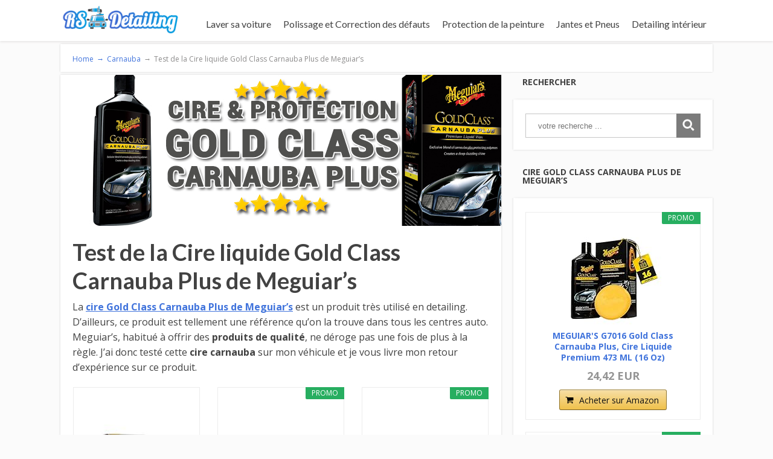

--- FILE ---
content_type: text/html; charset=UTF-8
request_url: https://www.rs-detailing.fr/test-de-la-cire-liquide-gold-class-carnauba-plus-de-meguiars/
body_size: 33925
content:
<!DOCTYPE html>
<html lang="fr-FR" prefix="og: http://ogp.me/ns#">
<head><meta charset="UTF-8"><script>if(navigator.userAgent.match(/MSIE|Internet Explorer/i)||navigator.userAgent.match(/Trident\/7\..*?rv:11/i)){var href=document.location.href;if(!href.match(/[?&]nowprocket/)){if(href.indexOf("?")==-1){if(href.indexOf("#")==-1){document.location.href=href+"?nowprocket=1"}else{document.location.href=href.replace("#","?nowprocket=1#")}}else{if(href.indexOf("#")==-1){document.location.href=href+"&nowprocket=1"}else{document.location.href=href.replace("#","&nowprocket=1#")}}}}</script><script>(()=>{class RocketLazyLoadScripts{constructor(){this.v="2.0.2",this.userEvents=["keydown","keyup","mousedown","mouseup","mousemove","mouseover","mouseenter","mouseout","mouseleave","touchmove","touchstart","touchend","touchcancel","wheel","click","dblclick","input","visibilitychange"],this.attributeEvents=["onblur","onclick","oncontextmenu","ondblclick","onfocus","onmousedown","onmouseenter","onmouseleave","onmousemove","onmouseout","onmouseover","onmouseup","onmousewheel","onscroll","onsubmit"]}async t(){this.i(),this.o(),/iP(ad|hone)/.test(navigator.userAgent)&&this.h(),this.u(),this.l(this),this.m(),this.k(this),this.p(this),this._(),await Promise.all([this.R(),this.L()]),this.lastBreath=Date.now(),this.S(this),this.P(),this.D(),this.O(),this.M(),await this.C(this.delayedScripts.normal),await this.C(this.delayedScripts.defer),await this.C(this.delayedScripts.async),this.T("domReady"),await this.F(),await this.j(),await this.I(),this.T("windowLoad"),await this.A(),window.dispatchEvent(new Event("rocket-allScriptsLoaded")),this.everythingLoaded=!0,this.lastTouchEnd&&await new Promise((t=>setTimeout(t,500-Date.now()+this.lastTouchEnd))),this.H(),this.T("all"),this.U(),this.W()}i(){this.CSPIssue=sessionStorage.getItem("rocketCSPIssue"),document.addEventListener("securitypolicyviolation",(t=>{this.CSPIssue||"script-src-elem"!==t.violatedDirective||"data"!==t.blockedURI||(this.CSPIssue=!0,sessionStorage.setItem("rocketCSPIssue",!0))}),{isRocket:!0})}o(){window.addEventListener("pageshow",(t=>{this.persisted=t.persisted,this.realWindowLoadedFired=!0}),{isRocket:!0}),window.addEventListener("pagehide",(()=>{this.onFirstUserAction=null}),{isRocket:!0})}h(){let t;function e(e){t=e}window.addEventListener("touchstart",e,{isRocket:!0}),window.addEventListener("touchend",(function i(o){Math.abs(o.changedTouches[0].pageX-t.changedTouches[0].pageX)<10&&Math.abs(o.changedTouches[0].pageY-t.changedTouches[0].pageY)<10&&o.timeStamp-t.timeStamp<200&&(o.target.dispatchEvent(new PointerEvent("click",{target:o.target,bubbles:!0,cancelable:!0})),event.preventDefault(),window.removeEventListener("touchstart",e,{isRocket:!0}),window.removeEventListener("touchend",i,{isRocket:!0}))}),{isRocket:!0})}q(t){this.userActionTriggered||("mousemove"!==t.type||this.firstMousemoveIgnored?"keyup"===t.type||"mouseover"===t.type||"mouseout"===t.type||(this.userActionTriggered=!0,this.onFirstUserAction&&this.onFirstUserAction()):this.firstMousemoveIgnored=!0),"click"===t.type&&t.preventDefault(),this.savedUserEvents.length>0&&(t.stopPropagation(),t.stopImmediatePropagation()),"touchstart"===this.lastEvent&&"touchend"===t.type&&(this.lastTouchEnd=Date.now()),"click"===t.type&&(this.lastTouchEnd=0),this.lastEvent=t.type,this.savedUserEvents.push(t)}u(){this.savedUserEvents=[],this.userEventHandler=this.q.bind(this),this.userEvents.forEach((t=>window.addEventListener(t,this.userEventHandler,{passive:!1,isRocket:!0})))}U(){this.userEvents.forEach((t=>window.removeEventListener(t,this.userEventHandler,{passive:!1,isRocket:!0}))),this.savedUserEvents.forEach((t=>{t.target.dispatchEvent(new window[t.constructor.name](t.type,t))}))}m(){this.eventsMutationObserver=new MutationObserver((t=>{const e="return false";for(const i of t){if("attributes"===i.type){const t=i.target.getAttribute(i.attributeName);t&&t!==e&&(i.target.setAttribute("data-rocket-"+i.attributeName,t),i.target.setAttribute(i.attributeName,e))}"childList"===i.type&&i.addedNodes.forEach((t=>{if(t.nodeType===Node.ELEMENT_NODE)for(const i of t.attributes)this.attributeEvents.includes(i.name)&&i.value&&""!==i.value&&(t.setAttribute("data-rocket-"+i.name,i.value),t.setAttribute(i.name,e))}))}})),this.eventsMutationObserver.observe(document,{subtree:!0,childList:!0,attributeFilter:this.attributeEvents})}H(){this.eventsMutationObserver.disconnect(),this.attributeEvents.forEach((t=>{document.querySelectorAll("[data-rocket-"+t+"]").forEach((e=>{e.setAttribute(t,e.getAttribute("data-rocket-"+t)),e.removeAttribute("data-rocket-"+t)}))}))}k(t){Object.defineProperty(HTMLElement.prototype,"onclick",{get(){return this.rocketonclick},set(e){this.rocketonclick=e,this.setAttribute(t.everythingLoaded?"onclick":"data-rocket-onclick","this.rocketonclick(event)")}})}S(t){function e(e,i){let o=e[i];e[i]=null,Object.defineProperty(e,i,{get:()=>o,set(s){t.everythingLoaded?o=s:e["rocket"+i]=o=s}})}e(document,"onreadystatechange"),e(window,"onload"),e(window,"onpageshow");try{Object.defineProperty(document,"readyState",{get:()=>t.rocketReadyState,set(e){t.rocketReadyState=e},configurable:!0}),document.readyState="loading"}catch(t){console.log("WPRocket DJE readyState conflict, bypassing")}}l(t){this.originalAddEventListener=EventTarget.prototype.addEventListener,this.originalRemoveEventListener=EventTarget.prototype.removeEventListener,this.savedEventListeners=[],EventTarget.prototype.addEventListener=function(e,i,o){o&&o.isRocket||!t.B(e,this)&&!t.userEvents.includes(e)||t.B(e,this)&&!t.userActionTriggered||e.startsWith("rocket-")?t.originalAddEventListener.call(this,e,i,o):t.savedEventListeners.push({target:this,remove:!1,type:e,func:i,options:o})},EventTarget.prototype.removeEventListener=function(e,i,o){o&&o.isRocket||!t.B(e,this)&&!t.userEvents.includes(e)||t.B(e,this)&&!t.userActionTriggered||e.startsWith("rocket-")?t.originalRemoveEventListener.call(this,e,i,o):t.savedEventListeners.push({target:this,remove:!0,type:e,func:i,options:o})}}T(t){"all"===t&&(EventTarget.prototype.addEventListener=this.originalAddEventListener,EventTarget.prototype.removeEventListener=this.originalRemoveEventListener),this.savedEventListeners=this.savedEventListeners.filter((e=>{let i=e.type,o=e.target||window;return"domReady"===t&&"DOMContentLoaded"!==i&&"readystatechange"!==i||("windowLoad"===t&&"load"!==i&&"readystatechange"!==i&&"pageshow"!==i||(this.B(i,o)&&(i="rocket-"+i),e.remove?o.removeEventListener(i,e.func,e.options):o.addEventListener(i,e.func,e.options),!1))}))}p(t){let e;function i(e){return t.everythingLoaded?e:e.split(" ").map((t=>"load"===t||t.startsWith("load.")?"rocket-jquery-load":t)).join(" ")}function o(o){function s(e){const s=o.fn[e];o.fn[e]=o.fn.init.prototype[e]=function(){return this[0]===window&&t.userActionTriggered&&("string"==typeof arguments[0]||arguments[0]instanceof String?arguments[0]=i(arguments[0]):"object"==typeof arguments[0]&&Object.keys(arguments[0]).forEach((t=>{const e=arguments[0][t];delete arguments[0][t],arguments[0][i(t)]=e}))),s.apply(this,arguments),this}}if(o&&o.fn&&!t.allJQueries.includes(o)){const e={DOMContentLoaded:[],"rocket-DOMContentLoaded":[]};for(const t in e)document.addEventListener(t,(()=>{e[t].forEach((t=>t()))}),{isRocket:!0});o.fn.ready=o.fn.init.prototype.ready=function(i){function s(){parseInt(o.fn.jquery)>2?setTimeout((()=>i.bind(document)(o))):i.bind(document)(o)}return t.realDomReadyFired?!t.userActionTriggered||t.fauxDomReadyFired?s():e["rocket-DOMContentLoaded"].push(s):e.DOMContentLoaded.push(s),o([])},s("on"),s("one"),s("off"),t.allJQueries.push(o)}e=o}t.allJQueries=[],o(window.jQuery),Object.defineProperty(window,"jQuery",{get:()=>e,set(t){o(t)}})}P(){const t=new Map;document.write=document.writeln=function(e){const i=document.currentScript,o=document.createRange(),s=i.parentElement;let n=t.get(i);void 0===n&&(n=i.nextSibling,t.set(i,n));const a=document.createDocumentFragment();o.setStart(a,0),a.appendChild(o.createContextualFragment(e)),s.insertBefore(a,n)}}async R(){return new Promise((t=>{this.userActionTriggered?t():this.onFirstUserAction=t}))}async L(){return new Promise((t=>{document.addEventListener("DOMContentLoaded",(()=>{this.realDomReadyFired=!0,t()}),{isRocket:!0})}))}async I(){return this.realWindowLoadedFired?Promise.resolve():new Promise((t=>{window.addEventListener("load",t,{isRocket:!0})}))}M(){this.pendingScripts=[];this.scriptsMutationObserver=new MutationObserver((t=>{for(const e of t)e.addedNodes.forEach((t=>{"SCRIPT"!==t.tagName||t.noModule||t.isWPRocket||this.pendingScripts.push({script:t,promise:new Promise((e=>{const i=()=>{const i=this.pendingScripts.findIndex((e=>e.script===t));i>=0&&this.pendingScripts.splice(i,1),e()};t.addEventListener("load",i,{isRocket:!0}),t.addEventListener("error",i,{isRocket:!0}),setTimeout(i,1e3)}))})}))})),this.scriptsMutationObserver.observe(document,{childList:!0,subtree:!0})}async j(){await this.J(),this.pendingScripts.length?(await this.pendingScripts[0].promise,await this.j()):this.scriptsMutationObserver.disconnect()}D(){this.delayedScripts={normal:[],async:[],defer:[]},document.querySelectorAll("script[type$=rocketlazyloadscript]").forEach((t=>{t.hasAttribute("data-rocket-src")?t.hasAttribute("async")&&!1!==t.async?this.delayedScripts.async.push(t):t.hasAttribute("defer")&&!1!==t.defer||"module"===t.getAttribute("data-rocket-type")?this.delayedScripts.defer.push(t):this.delayedScripts.normal.push(t):this.delayedScripts.normal.push(t)}))}async _(){await this.L();let t=[];document.querySelectorAll("script[type$=rocketlazyloadscript][data-rocket-src]").forEach((e=>{let i=e.getAttribute("data-rocket-src");if(i&&!i.startsWith("data:")){i.startsWith("//")&&(i=location.protocol+i);try{const o=new URL(i).origin;o!==location.origin&&t.push({src:o,crossOrigin:e.crossOrigin||"module"===e.getAttribute("data-rocket-type")})}catch(t){}}})),t=[...new Map(t.map((t=>[JSON.stringify(t),t]))).values()],this.N(t,"preconnect")}async $(t){if(await this.G(),!0!==t.noModule||!("noModule"in HTMLScriptElement.prototype))return new Promise((e=>{let i;function o(){(i||t).setAttribute("data-rocket-status","executed"),e()}try{if(navigator.userAgent.includes("Firefox/")||""===navigator.vendor||this.CSPIssue)i=document.createElement("script"),[...t.attributes].forEach((t=>{let e=t.nodeName;"type"!==e&&("data-rocket-type"===e&&(e="type"),"data-rocket-src"===e&&(e="src"),i.setAttribute(e,t.nodeValue))})),t.text&&(i.text=t.text),t.nonce&&(i.nonce=t.nonce),i.hasAttribute("src")?(i.addEventListener("load",o,{isRocket:!0}),i.addEventListener("error",(()=>{i.setAttribute("data-rocket-status","failed-network"),e()}),{isRocket:!0}),setTimeout((()=>{i.isConnected||e()}),1)):(i.text=t.text,o()),i.isWPRocket=!0,t.parentNode.replaceChild(i,t);else{const i=t.getAttribute("data-rocket-type"),s=t.getAttribute("data-rocket-src");i?(t.type=i,t.removeAttribute("data-rocket-type")):t.removeAttribute("type"),t.addEventListener("load",o,{isRocket:!0}),t.addEventListener("error",(i=>{this.CSPIssue&&i.target.src.startsWith("data:")?(console.log("WPRocket: CSP fallback activated"),t.removeAttribute("src"),this.$(t).then(e)):(t.setAttribute("data-rocket-status","failed-network"),e())}),{isRocket:!0}),s?(t.fetchPriority="high",t.removeAttribute("data-rocket-src"),t.src=s):t.src="data:text/javascript;base64,"+window.btoa(unescape(encodeURIComponent(t.text)))}}catch(i){t.setAttribute("data-rocket-status","failed-transform"),e()}}));t.setAttribute("data-rocket-status","skipped")}async C(t){const e=t.shift();return e?(e.isConnected&&await this.$(e),this.C(t)):Promise.resolve()}O(){this.N([...this.delayedScripts.normal,...this.delayedScripts.defer,...this.delayedScripts.async],"preload")}N(t,e){this.trash=this.trash||[];let i=!0;var o=document.createDocumentFragment();t.forEach((t=>{const s=t.getAttribute&&t.getAttribute("data-rocket-src")||t.src;if(s&&!s.startsWith("data:")){const n=document.createElement("link");n.href=s,n.rel=e,"preconnect"!==e&&(n.as="script",n.fetchPriority=i?"high":"low"),t.getAttribute&&"module"===t.getAttribute("data-rocket-type")&&(n.crossOrigin=!0),t.crossOrigin&&(n.crossOrigin=t.crossOrigin),t.integrity&&(n.integrity=t.integrity),t.nonce&&(n.nonce=t.nonce),o.appendChild(n),this.trash.push(n),i=!1}})),document.head.appendChild(o)}W(){this.trash.forEach((t=>t.remove()))}async F(){try{document.readyState="interactive"}catch(t){}this.fauxDomReadyFired=!0;try{await this.G(),document.dispatchEvent(new Event("rocket-readystatechange")),await this.G(),document.rocketonreadystatechange&&document.rocketonreadystatechange(),await this.G(),document.dispatchEvent(new Event("rocket-DOMContentLoaded")),await this.G(),window.dispatchEvent(new Event("rocket-DOMContentLoaded"))}catch(t){console.error(t)}}async A(){try{document.readyState="complete"}catch(t){}try{await this.G(),document.dispatchEvent(new Event("rocket-readystatechange")),await this.G(),document.rocketonreadystatechange&&document.rocketonreadystatechange(),await this.G(),window.dispatchEvent(new Event("rocket-load")),await this.G(),window.rocketonload&&window.rocketonload(),await this.G(),this.allJQueries.forEach((t=>t(window).trigger("rocket-jquery-load"))),await this.G();const t=new Event("rocket-pageshow");t.persisted=this.persisted,window.dispatchEvent(t),await this.G(),window.rocketonpageshow&&window.rocketonpageshow({persisted:this.persisted})}catch(t){console.error(t)}}async G(){Date.now()-this.lastBreath>45&&(await this.J(),this.lastBreath=Date.now())}async J(){return document.hidden?new Promise((t=>setTimeout(t))):new Promise((t=>requestAnimationFrame(t)))}B(t,e){return e===document&&"readystatechange"===t||(e===document&&"DOMContentLoaded"===t||(e===window&&"DOMContentLoaded"===t||(e===window&&"load"===t||e===window&&"pageshow"===t)))}static run(){(new RocketLazyLoadScripts).t()}}RocketLazyLoadScripts.run()})();</script>
		<!--[if lt IE 9]>
	<script src="https://www.rs-detailing.fr/wp-content/themes/focusblog/js/html5/dist/html5shiv.js"></script>
	<script src="//css3-mediaqueries-js.googlecode.com/svn/trunk/css3-mediaqueries.js"></script>
	<![endif]-->
	<!--[if IE 8]>
	<link rel="stylesheet" type="text/css" href="https://www.rs-detailing.fr/wp-content/themes/focusblog/css/ie8.css"/>
	<![endif]-->
	<!--[if IE 7]>
	<link rel="stylesheet" type="text/css" href="https://www.rs-detailing.fr/wp-content/themes/focusblog/css/ie7.css"/>
	<![endif]-->
	<meta name="viewport" content="width=device-width, initial-scale=1.0"/>
	

	
			<title>Test de la Cire liquide Gold Class Carnauba Plus de Meguiar’s - Rs Detailing</title><link rel="preload" data-rocket-preload as="style" href="https://fonts.googleapis.com/css?family=Open%20Sans%3A400%2C700&#038;display=swap"/><link rel="stylesheet" href="https://fonts.googleapis.com/css?family=Open%20Sans%3A400%2C700&#038;display=swap" media="print" onload="this.media='all'"/><noscript><link rel="stylesheet" href="https://fonts.googleapis.com/css?family=Open%20Sans%3A400%2C700&#038;display=swap"/></noscript>
<meta name='robots' content='max-image-preview:large'/>


<meta name="description" content="Vous cherchez une cire auto facile à appliquer, nourrissante et protectrice? Nous avons testé pour vous la cire de Meguiar’s, une cire Carnauba polyvalente"/>
<meta name="robots" content="noodp"/>
<link rel="canonical" href="https://www.rs-detailing.fr/test-de-la-cire-liquide-gold-class-carnauba-plus-de-meguiars/"/>
<meta property="og:locale" content="fr_FR"/>
<meta property="og:type" content="article"/>
<meta property="og:title" content="Test de la Cire liquide Gold Class Carnauba Plus de Meguiar’s - Rs Detailing"/>
<meta property="og:description" content="Vous cherchez une cire auto facile à appliquer, nourrissante et protectrice? Nous avons testé pour vous la cire de Meguiar’s, une cire Carnauba polyvalente"/>
<meta property="og:url" content="https://www.rs-detailing.fr/test-de-la-cire-liquide-gold-class-carnauba-plus-de-meguiars/"/>
<meta property="og:site_name" content="Rs Detailing"/>
<meta property="article:publisher" content="https://www.facebook.com/rsdetailing1"/>
<meta property="article:tag" content="Carnauba"/>
<meta property="article:tag" content="cire"/>
<meta property="article:tag" content="Cire Gold class"/>
<meta property="article:tag" content="Cire Gold Class Carnauba Plus de Meguiar’s"/>
<meta property="article:tag" content="Gold class"/>
<meta property="article:tag" content="meguiars"/>
<meta property="article:section" content="Carnauba"/>
<meta property="article:published_time" content="2020-12-31T08:48:27+01:00"/>
<meta property="article:modified_time" content="2021-09-28T13:43:13+02:00"/>
<meta property="og:updated_time" content="2021-09-28T13:43:13+02:00"/>
<meta property="og:image" content="https://www.rs-detailing.fr/wp-content/uploads/2020/12/cire-et-protection-carnauba-meguiars-gold-class-carnauba-plus.jpg"/>
<meta property="og:image:width" content="730"/>
<meta property="og:image:height" content="250"/>
<meta name="twitter:card" content="summary"/>
<meta name="twitter:description" content="Vous cherchez une cire auto facile à appliquer, nourrissante et protectrice? Nous avons testé pour vous la cire de Meguiar’s, une cire Carnauba polyvalente"/>
<meta name="twitter:title" content="Test de la Cire liquide Gold Class Carnauba Plus de Meguiar’s - Rs Detailing"/>
<meta name="twitter:image" content="https://www.rs-detailing.fr/wp-content/uploads/2020/12/cire-et-protection-carnauba-meguiars-gold-class-carnauba-plus.jpg"/>
<meta property="DC.date.issued" content="2020-12-31T08:48:27+01:00"/>


<link rel='dns-prefetch' href='//accounts.google.com'/>
<link rel='dns-prefetch' href='//apis.google.com'/>
<link rel='dns-prefetch' href='//use.fontawesome.com'/>
<link rel='dns-prefetch' href='//fonts.googleapis.com'/>
<link rel='dns-prefetch' href='//fonts.gstatic.com'/>
<link rel='dns-prefetch' href='//m.media-amazon.com'/>
<link rel='dns-prefetch' href='//stats.wp.com'/>
<link rel='dns-prefetch' href='//s.gravatar.com'/>
<link rel='dns-prefetch' href='//gstatic.com'/>
<link rel='dns-prefetch' href='//pixel.wp.com'/>
<link href='https://fonts.gstatic.com' crossorigin rel='preconnect'/>
<link rel="alternate" type="application/rss+xml" title="Rs Detailing &raquo; Test de la Cire liquide Gold Class Carnauba Plus de Meguiar’s Flux des commentaires" href="https://www.rs-detailing.fr/test-de-la-cire-liquide-gold-class-carnauba-plus-de-meguiars/feed/"/>
<style id='wp-emoji-styles-inline-css' type='text/css'>img.wp-smiley,img.emoji{display:inline!important;border:none!important;box-shadow:none!important;height:1em!important;width:1em!important;margin:0 .07em!important;vertical-align:-.1em!important;background:none!important;padding:0!important}</style>
<link rel='stylesheet' id='wp-block-library-css' href='https://www.rs-detailing.fr/wp-includes/css/dist/block-library/A.style.min.css,qver=6.6.4.pagespeed.cf.wKYjcZoIuW.css' type='text/css' media='all'/>
<style id='classic-theme-styles-inline-css' type='text/css'>.wp-block-button__link{color:#fff;background-color:#32373c;border-radius:9999px;box-shadow:none;text-decoration:none;padding:calc(.667em + 2px) calc(1.333em + 2px);font-size:1.125em}.wp-block-file__button{background:#32373c;color:#fff;text-decoration:none}</style>
<style id='global-styles-inline-css' type='text/css'>:root{--wp--preset--aspect-ratio--square:1;--wp--preset--aspect-ratio--4-3: 4/3;--wp--preset--aspect-ratio--3-4: 3/4;--wp--preset--aspect-ratio--3-2: 3/2;--wp--preset--aspect-ratio--2-3: 2/3;--wp--preset--aspect-ratio--16-9: 16/9;--wp--preset--aspect-ratio--9-16: 9/16;--wp--preset--color--black:#000;--wp--preset--color--cyan-bluish-gray:#abb8c3;--wp--preset--color--white:#fff;--wp--preset--color--pale-pink:#f78da7;--wp--preset--color--vivid-red:#cf2e2e;--wp--preset--color--luminous-vivid-orange:#ff6900;--wp--preset--color--luminous-vivid-amber:#fcb900;--wp--preset--color--light-green-cyan:#7bdcb5;--wp--preset--color--vivid-green-cyan:#00d084;--wp--preset--color--pale-cyan-blue:#8ed1fc;--wp--preset--color--vivid-cyan-blue:#0693e3;--wp--preset--color--vivid-purple:#9b51e0;--wp--preset--gradient--vivid-cyan-blue-to-vivid-purple:linear-gradient(135deg,rgba(6,147,227,1) 0%,#9b51e0 100%);--wp--preset--gradient--light-green-cyan-to-vivid-green-cyan:linear-gradient(135deg,#7adcb4 0%,#00d082 100%);--wp--preset--gradient--luminous-vivid-amber-to-luminous-vivid-orange:linear-gradient(135deg,rgba(252,185,0,1) 0%,rgba(255,105,0,1) 100%);--wp--preset--gradient--luminous-vivid-orange-to-vivid-red:linear-gradient(135deg,rgba(255,105,0,1) 0%,#cf2e2e 100%);--wp--preset--gradient--very-light-gray-to-cyan-bluish-gray:linear-gradient(135deg,#eee 0%,#a9b8c3 100%);--wp--preset--gradient--cool-to-warm-spectrum:linear-gradient(135deg,#4aeadc 0%,#9778d1 20%,#cf2aba 40%,#ee2c82 60%,#fb6962 80%,#fef84c 100%);--wp--preset--gradient--blush-light-purple:linear-gradient(135deg,#ffceec 0%,#9896f0 100%);--wp--preset--gradient--blush-bordeaux:linear-gradient(135deg,#fecda5 0%,#fe2d2d 50%,#6b003e 100%);--wp--preset--gradient--luminous-dusk:linear-gradient(135deg,#ffcb70 0%,#c751c0 50%,#4158d0 100%);--wp--preset--gradient--pale-ocean:linear-gradient(135deg,#fff5cb 0%,#b6e3d4 50%,#33a7b5 100%);--wp--preset--gradient--electric-grass:linear-gradient(135deg,#caf880 0%,#71ce7e 100%);--wp--preset--gradient--midnight:linear-gradient(135deg,#020381 0%,#2874fc 100%);--wp--preset--font-size--small:13px;--wp--preset--font-size--medium:20px;--wp--preset--font-size--large:36px;--wp--preset--font-size--x-large:42px;--wp--preset--spacing--20:.44rem;--wp--preset--spacing--30:.67rem;--wp--preset--spacing--40:1rem;--wp--preset--spacing--50:1.5rem;--wp--preset--spacing--60:2.25rem;--wp--preset--spacing--70:3.38rem;--wp--preset--spacing--80:5.06rem;--wp--preset--shadow--natural:6px 6px 9px rgba(0,0,0,.2);--wp--preset--shadow--deep:12px 12px 50px rgba(0,0,0,.4);--wp--preset--shadow--sharp:6px 6px 0 rgba(0,0,0,.2);--wp--preset--shadow--outlined:6px 6px 0 -3px rgba(255,255,255,1) , 6px 6px rgba(0,0,0,1);--wp--preset--shadow--crisp:6px 6px 0 rgba(0,0,0,1)}:where(.is-layout-flex){gap:.5em}:where(.is-layout-grid){gap:.5em}body .is-layout-flex{display:flex}.is-layout-flex{flex-wrap:wrap;align-items:center}.is-layout-flex > :is(*, div){margin:0}body .is-layout-grid{display:grid}.is-layout-grid > :is(*, div){margin:0}:where(.wp-block-columns.is-layout-flex){gap:2em}:where(.wp-block-columns.is-layout-grid){gap:2em}:where(.wp-block-post-template.is-layout-flex){gap:1.25em}:where(.wp-block-post-template.is-layout-grid){gap:1.25em}.has-black-color{color:var(--wp--preset--color--black)!important}.has-cyan-bluish-gray-color{color:var(--wp--preset--color--cyan-bluish-gray)!important}.has-white-color{color:var(--wp--preset--color--white)!important}.has-pale-pink-color{color:var(--wp--preset--color--pale-pink)!important}.has-vivid-red-color{color:var(--wp--preset--color--vivid-red)!important}.has-luminous-vivid-orange-color{color:var(--wp--preset--color--luminous-vivid-orange)!important}.has-luminous-vivid-amber-color{color:var(--wp--preset--color--luminous-vivid-amber)!important}.has-light-green-cyan-color{color:var(--wp--preset--color--light-green-cyan)!important}.has-vivid-green-cyan-color{color:var(--wp--preset--color--vivid-green-cyan)!important}.has-pale-cyan-blue-color{color:var(--wp--preset--color--pale-cyan-blue)!important}.has-vivid-cyan-blue-color{color:var(--wp--preset--color--vivid-cyan-blue)!important}.has-vivid-purple-color{color:var(--wp--preset--color--vivid-purple)!important}.has-black-background-color{background-color:var(--wp--preset--color--black)!important}.has-cyan-bluish-gray-background-color{background-color:var(--wp--preset--color--cyan-bluish-gray)!important}.has-white-background-color{background-color:var(--wp--preset--color--white)!important}.has-pale-pink-background-color{background-color:var(--wp--preset--color--pale-pink)!important}.has-vivid-red-background-color{background-color:var(--wp--preset--color--vivid-red)!important}.has-luminous-vivid-orange-background-color{background-color:var(--wp--preset--color--luminous-vivid-orange)!important}.has-luminous-vivid-amber-background-color{background-color:var(--wp--preset--color--luminous-vivid-amber)!important}.has-light-green-cyan-background-color{background-color:var(--wp--preset--color--light-green-cyan)!important}.has-vivid-green-cyan-background-color{background-color:var(--wp--preset--color--vivid-green-cyan)!important}.has-pale-cyan-blue-background-color{background-color:var(--wp--preset--color--pale-cyan-blue)!important}.has-vivid-cyan-blue-background-color{background-color:var(--wp--preset--color--vivid-cyan-blue)!important}.has-vivid-purple-background-color{background-color:var(--wp--preset--color--vivid-purple)!important}.has-black-border-color{border-color:var(--wp--preset--color--black)!important}.has-cyan-bluish-gray-border-color{border-color:var(--wp--preset--color--cyan-bluish-gray)!important}.has-white-border-color{border-color:var(--wp--preset--color--white)!important}.has-pale-pink-border-color{border-color:var(--wp--preset--color--pale-pink)!important}.has-vivid-red-border-color{border-color:var(--wp--preset--color--vivid-red)!important}.has-luminous-vivid-orange-border-color{border-color:var(--wp--preset--color--luminous-vivid-orange)!important}.has-luminous-vivid-amber-border-color{border-color:var(--wp--preset--color--luminous-vivid-amber)!important}.has-light-green-cyan-border-color{border-color:var(--wp--preset--color--light-green-cyan)!important}.has-vivid-green-cyan-border-color{border-color:var(--wp--preset--color--vivid-green-cyan)!important}.has-pale-cyan-blue-border-color{border-color:var(--wp--preset--color--pale-cyan-blue)!important}.has-vivid-cyan-blue-border-color{border-color:var(--wp--preset--color--vivid-cyan-blue)!important}.has-vivid-purple-border-color{border-color:var(--wp--preset--color--vivid-purple)!important}.has-vivid-cyan-blue-to-vivid-purple-gradient-background{background:var(--wp--preset--gradient--vivid-cyan-blue-to-vivid-purple)!important}.has-light-green-cyan-to-vivid-green-cyan-gradient-background{background:var(--wp--preset--gradient--light-green-cyan-to-vivid-green-cyan)!important}.has-luminous-vivid-amber-to-luminous-vivid-orange-gradient-background{background:var(--wp--preset--gradient--luminous-vivid-amber-to-luminous-vivid-orange)!important}.has-luminous-vivid-orange-to-vivid-red-gradient-background{background:var(--wp--preset--gradient--luminous-vivid-orange-to-vivid-red)!important}.has-very-light-gray-to-cyan-bluish-gray-gradient-background{background:var(--wp--preset--gradient--very-light-gray-to-cyan-bluish-gray)!important}.has-cool-to-warm-spectrum-gradient-background{background:var(--wp--preset--gradient--cool-to-warm-spectrum)!important}.has-blush-light-purple-gradient-background{background:var(--wp--preset--gradient--blush-light-purple)!important}.has-blush-bordeaux-gradient-background{background:var(--wp--preset--gradient--blush-bordeaux)!important}.has-luminous-dusk-gradient-background{background:var(--wp--preset--gradient--luminous-dusk)!important}.has-pale-ocean-gradient-background{background:var(--wp--preset--gradient--pale-ocean)!important}.has-electric-grass-gradient-background{background:var(--wp--preset--gradient--electric-grass)!important}.has-midnight-gradient-background{background:var(--wp--preset--gradient--midnight)!important}.has-small-font-size{font-size:var(--wp--preset--font-size--small)!important}.has-medium-font-size{font-size:var(--wp--preset--font-size--medium)!important}.has-large-font-size{font-size:var(--wp--preset--font-size--large)!important}.has-x-large-font-size{font-size:var(--wp--preset--font-size--x-large)!important}:where(.wp-block-post-template.is-layout-flex){gap:1.25em}:where(.wp-block-post-template.is-layout-grid){gap:1.25em}:where(.wp-block-columns.is-layout-flex){gap:2em}:where(.wp-block-columns.is-layout-grid){gap:2em}:root :where(.wp-block-pullquote){font-size:1.5em;line-height:1.6}</style>
<link data-minify="1" rel='stylesheet' id='fontawesome-five-css-css' href='https://www.rs-detailing.fr/wp-content/cache/min/1/wp-content/plugins/accesspress-social-counter/css/fontawesome-all.css?ver=1741284304' type='text/css' media='all'/>
<link data-minify="1" rel='stylesheet' id='apsc-frontend-css-css' href='https://www.rs-detailing.fr/wp-content/cache/min/1/wp-content/plugins/accesspress-social-counter/css/frontend.css?ver=1741284304' type='text/css' media='all'/>
<link data-minify="1" rel='stylesheet' id='wpsm-comptable-styles-css' href='https://www.rs-detailing.fr/wp-content/cache/min/1/wp-content/plugins/table-maker/css/style.css?ver=1741284304' type='text/css' media='all'/>
<link rel='stylesheet' id='tve_leads_forms-css' href='//www.rs-detailing.fr/wp-content/plugins/thrive-leads/editor-layouts/css/A.frontend.css,qver=10.5.1.pagespeed.cf.OPog2DUc78.css' type='text/css' media='all'/>
<link rel='stylesheet' id='tve_style_family_tve_flt-css' href='https://www.rs-detailing.fr/wp-content/plugins/thrive-visual-editor/editor/css/thrive_flat.css?ver=10.5.1' type='text/css' media='all'/>
<link rel='stylesheet' id='focusblog-style-css' href='https://www.rs-detailing.fr/wp-content/themes/focusblog/A.style.css,qver=6.6.4.pagespeed.cf.1B2M2Y8Asg.css' type='text/css' media='all'/>
<link data-minify="1" rel='stylesheet' id='thrive-reset-css' href='https://www.rs-detailing.fr/wp-content/cache/min/1/wp-content/themes/focusblog/css/reset.css?ver=1741284304' type='text/css' media='all'/>
<link data-minify="1" rel='stylesheet' id='thrive-main-style-css' href='https://www.rs-detailing.fr/wp-content/cache/min/1/wp-content/themes/focusblog/css/main_blue.css?ver=1741284304' type='text/css' media='all'/>
<style id='akismet-widget-style-inline-css' type='text/css'>.a-stats{--akismet-color-mid-green:#357b49;--akismet-color-white:#fff;--akismet-color-light-grey:#f6f7f7;max-width:350px;width:auto}.a-stats *{all:unset;box-sizing:border-box}.a-stats strong{font-weight:600}.a-stats a.a-stats__link,.a-stats a.a-stats__link:visited,.a-stats a.a-stats__link:active{background:var(--akismet-color-mid-green);border:none;box-shadow:none;border-radius:8px;color:var(--akismet-color-white);cursor:pointer;display:block;font-family:-apple-system,BlinkMacSystemFont,'Segoe UI','Roboto','Oxygen-Sans','Ubuntu','Cantarell','Helvetica Neue',sans-serif;font-weight:500;padding:12px;text-align:center;text-decoration:none;transition:all .2s ease}.widget .a-stats a.a-stats__link:focus{background:var(--akismet-color-mid-green);color:var(--akismet-color-white);text-decoration:none}.a-stats a.a-stats__link:hover{filter:brightness(110%);box-shadow:0 4px 12px rgba(0,0,0,.06) , 0 0 2px rgba(0,0,0,.16)}.a-stats .count{color:var(--akismet-color-white);display:block;font-size:1.5em;line-height:1.4;padding:0 13px;white-space:nowrap}</style>
<link data-minify="1" rel='stylesheet' id='tablepress-default-css' href='https://www.rs-detailing.fr/wp-content/cache/min/1/wp-content/plugins/tablepress/css/build/default.css?ver=1741284304' type='text/css' media='all'/>
<link data-minify="1" rel='stylesheet' id='fontawesome-css' href='https://www.rs-detailing.fr/wp-content/cache/min/1/wp-content/plugins/wp-review-pro/public/css/font-awesome.min.css?ver=1741284304' type='text/css' media='all'/>
<link data-minify="1" rel='stylesheet' id='wp_review-style-css' href='https://www.rs-detailing.fr/wp-content/cache/min/1/wp-content/plugins/wp-review-pro/public/css/wp-review.css?ver=1741284304' type='text/css' media='all'/>
<link data-minify="1" rel='stylesheet' id='bfa-font-awesome-css' href='https://www.rs-detailing.fr/wp-content/cache/min/1/releases/v5.15.4/css/all.css?ver=1741284304' type='text/css' media='all'/>
<link data-minify="1" rel='stylesheet' id='bfa-font-awesome-v4-shim-css' href='https://www.rs-detailing.fr/wp-content/cache/min/1/releases/v5.15.4/css/v4-shims.css?ver=1741284304' type='text/css' media='all'/>
<style id='bfa-font-awesome-v4-shim-inline-css' type='text/css'>@font-face{font-family:'FontAwesome';src:url(https://use.fontawesome.com/releases/v5.15.4/webfonts/fa-brands-400.eot) , url(https://use.fontawesome.com/releases/v5.15.4/webfonts/fa-brands-400.eot?#iefix) format('embedded-opentype') , url(https://use.fontawesome.com/releases/v5.15.4/webfonts/fa-brands-400.woff2) format('woff2') , url(https://use.fontawesome.com/releases/v5.15.4/webfonts/fa-brands-400.woff) format('woff') , url(https://use.fontawesome.com/releases/v5.15.4/webfonts/fa-brands-400.ttf) format('truetype') , url(https://use.fontawesome.com/releases/v5.15.4/webfonts/fa-brands-400.svg#fontawesome) format('svg')}@font-face{font-family:'FontAwesome';src:url(https://use.fontawesome.com/releases/v5.15.4/webfonts/fa-solid-900.eot) , url(https://use.fontawesome.com/releases/v5.15.4/webfonts/fa-solid-900.eot?#iefix) format('embedded-opentype') , url(https://use.fontawesome.com/releases/v5.15.4/webfonts/fa-solid-900.woff2) format('woff2') , url(https://use.fontawesome.com/releases/v5.15.4/webfonts/fa-solid-900.woff) format('woff') , url(https://use.fontawesome.com/releases/v5.15.4/webfonts/fa-solid-900.ttf) format('truetype') , url(https://use.fontawesome.com/releases/v5.15.4/webfonts/fa-solid-900.svg#fontawesome) format('svg')}@font-face{font-family:'FontAwesome';src:url(https://use.fontawesome.com/releases/v5.15.4/webfonts/fa-regular-400.eot) , url(https://use.fontawesome.com/releases/v5.15.4/webfonts/fa-regular-400.eot?#iefix) format('embedded-opentype') , url(https://use.fontawesome.com/releases/v5.15.4/webfonts/fa-regular-400.woff2) format('woff2') , url(https://use.fontawesome.com/releases/v5.15.4/webfonts/fa-regular-400.woff) format('woff') , url(https://use.fontawesome.com/releases/v5.15.4/webfonts/fa-regular-400.ttf) format('truetype') , url(https://use.fontawesome.com/releases/v5.15.4/webfonts/fa-regular-400.svg#fontawesome) format('svg');unicode-range: U+F004-F005,U+F007,U+F017,U+F022,U+F024,U+F02E,U+F03E,U+F044,U+F057-F059,U+F06E,U+F070,U+F075,U+F07B-F07C,U+F080,U+F086,U+F089,U+F094,U+F09D,U+F0A0,U+F0A4-F0A7,U+F0C5,U+F0C7-F0C8,U+F0E0,U+F0EB,U+F0F3,U+F0F8,U+F0FE,U+F111,U+F118-F11A,U+F11C,U+F133,U+F144,U+F146,U+F14A,U+F14D-F14E,U+F150-F152,U+F15B-F15C,U+F164-F165,U+F185-F186,U+F191-F192,U+F1AD,U+F1C1-F1C9,U+F1CD,U+F1D8,U+F1E3,U+F1EA,U+F1F6,U+F1F9,U+F20A,U+F247-F249,U+F24D,U+F254-F25B,U+F25D,U+F267,U+F271-F274,U+F279,U+F28B,U+F28D,U+F2B5-F2B6,U+F2B9,U+F2BB,U+F2BD,U+F2C1-F2C2,U+F2D0,U+F2D2,U+F2DC,U+F2ED,U+F328,U+F358-F35B,U+F3A5,U+F3D1,U+F410,U+F4AD}</style>
<link data-minify="1" rel='stylesheet' id='aawp-css' href='https://www.rs-detailing.fr/wp-content/cache/min/1/wp-content/plugins/aawp/assets/dist/css/main.css?ver=1741284311' type='text/css' media='all'/>
<script type="rocketlazyloadscript" data-rocket-type="text/javascript" data-rocket-src="https://www.rs-detailing.fr/wp-includes/js/jquery/jquery.min.js" id="jquery-core-js"></script>
<script type="rocketlazyloadscript" data-rocket-type="text/javascript" data-rocket-src="https://www.rs-detailing.fr/wp-includes/js/jquery/jquery-migrate.min.js" id="jquery-migrate-js" data-rocket-defer defer></script>
<script type="rocketlazyloadscript" data-rocket-type="text/javascript" data-rocket-src="https://www.rs-detailing.fr/wp-includes/js/jquery/ui/core.min.js" id="jquery-ui-core-js" data-rocket-defer defer></script>
<script type="rocketlazyloadscript" data-rocket-type="text/javascript" data-rocket-src="https://www.rs-detailing.fr/wp-includes/js/jquery/ui/menu.min.js" id="jquery-ui-menu-js" data-rocket-defer defer></script>
<script type="rocketlazyloadscript" data-rocket-type="text/javascript" data-rocket-src="https://www.rs-detailing.fr/wp-includes/js/dist/dom-ready.min.js?ver=f77871ff7694fffea381" id="wp-dom-ready-js" data-rocket-defer defer></script>
<script type="rocketlazyloadscript" data-rocket-type="text/javascript" data-rocket-src="https://www.rs-detailing.fr/wp-includes/js/dist/hooks.min.js?ver=2810c76e705dd1a53b18" id="wp-hooks-js"></script>
<script type="rocketlazyloadscript" data-rocket-type="text/javascript" data-rocket-src="https://www.rs-detailing.fr/wp-includes/js/dist/i18n.min.js?ver=5e580eb46a90c2b997e6" id="wp-i18n-js"></script>
<script type="rocketlazyloadscript" data-rocket-type="text/javascript" id="wp-i18n-js-after">
/* <![CDATA[ */
wp.i18n.setLocaleData( { 'text direction\u0004ltr': [ 'ltr' ] } );
/* ]]> */
</script>
<script type="rocketlazyloadscript" data-rocket-type="text/javascript" id="wp-a11y-js-translations">
/* <![CDATA[ */
( function( domain, translations ) {
	var localeData = translations.locale_data[ domain ] || translations.locale_data.messages;
	localeData[""].domain = domain;
	wp.i18n.setLocaleData( localeData, domain );
} )( "default", {"translation-revision-date":"2025-10-01 05:31:01+0000","generator":"GlotPress\/4.0.1","domain":"messages","locale_data":{"messages":{"":{"domain":"messages","plural-forms":"nplurals=2; plural=n > 1;","lang":"fr"},"Notifications":["Notifications"]}},"comment":{"reference":"wp-includes\/js\/dist\/a11y.js"}} );
/* ]]> */
</script>
<script type="rocketlazyloadscript" data-rocket-type="text/javascript" data-rocket-src="https://www.rs-detailing.fr/wp-includes/js/dist/a11y.min.js?ver=d90eebea464f6c09bfd5" id="wp-a11y-js" data-rocket-defer defer></script>
<script type="rocketlazyloadscript" data-rocket-type="text/javascript" data-rocket-src="https://www.rs-detailing.fr/wp-includes/js/jquery/ui/autocomplete.min.js" id="jquery-ui-autocomplete-js" data-rocket-defer defer></script>
<script type="rocketlazyloadscript" data-rocket-type="text/javascript" data-rocket-src="https://www.rs-detailing.fr/wp-includes/js/imagesloaded.min.js?ver=5.0.0" id="imagesloaded-js" data-rocket-defer defer></script>
<script type="rocketlazyloadscript" data-rocket-type="text/javascript" data-rocket-src="https://www.rs-detailing.fr/wp-includes/js/masonry.min.js?ver=4.2.2" id="masonry-js" data-rocket-defer defer></script>
<script type="rocketlazyloadscript" data-rocket-type="text/javascript" data-rocket-src="https://www.rs-detailing.fr/wp-includes/js/jquery/jquery.masonry.min.js" id="jquery-masonry-js" data-rocket-defer defer></script>
<script type="text/javascript" id="tve_frontend-js-extra">//<![CDATA[
var tve_frontend_options={"is_editor_page":"","page_events":[],"is_single":"1","ajaxurl":"https:\/\/www.rs-detailing.fr\/wp-admin\/admin-ajax.php","social_fb_app_id":"","dash_url":"https:\/\/www.rs-detailing.fr\/wp-content\/plugins\/thrive-visual-editor\/thrive-dashboard","translations":{"Copy":"Copy"},"post_id":"13184","user_profile_nonce":"711a53d907","ip":"2001:1600:4:13:d294:66ff:fe25:ed39","current_user":[],"post_title":"Test de la Cire liquide Gold Class Carnauba Plus de Meguiar\u2019s","post_type":"post","post_url":"https:\/\/www.rs-detailing.fr\/test-de-la-cire-liquide-gold-class-carnauba-plus-de-meguiars\/","is_lp":"","post_request_data":[],"conditional_display":{"is_tooltip_dismissed":false}};
//]]></script>
<script type="rocketlazyloadscript" data-rocket-type="text/javascript" data-rocket-src="https://www.rs-detailing.fr/wp-content/plugins/thrive-visual-editor/editor/js/dist/modules/general.min.js?ver=10.5.1" id="tve_frontend-js" data-rocket-defer defer></script>
<script type="rocketlazyloadscript" data-rocket-type="text/javascript" data-rocket-src="https://www.rs-detailing.fr/wp-includes/js/plupload/moxie.min.js?ver=1.3.5" id="moxiejs-js" data-rocket-defer defer></script>
<link rel="https://api.w.org/" href="https://www.rs-detailing.fr/wp-json/"/><link rel="alternate" title="JSON" type="application/json" href="https://www.rs-detailing.fr/wp-json/wp/v2/posts/13184"/><link rel="EditURI" type="application/rsd+xml" title="RSD" href="https://www.rs-detailing.fr/xmlrpc.php?rsd"/>
<meta name="generator" content="WordPress 6.6.4"/>
<link rel='shortlink' href='https://www.rs-detailing.fr/?p=13184'/>
<link rel="alternate" title="oEmbed (JSON)" type="application/json+oembed" href="https://www.rs-detailing.fr/wp-json/oembed/1.0/embed?url=https%3A%2F%2Fwww.rs-detailing.fr%2Ftest-de-la-cire-liquide-gold-class-carnauba-plus-de-meguiars%2F"/>
<link rel="alternate" title="oEmbed (XML)" type="text/xml+oembed" href="https://www.rs-detailing.fr/wp-json/oembed/1.0/embed?url=https%3A%2F%2Fwww.rs-detailing.fr%2Ftest-de-la-cire-liquide-gold-class-carnauba-plus-de-meguiars%2F&#038;format=xml"/>
<style type="text/css">.aawp .aawp-tb__row--highlight{background-color:#256aaf}.aawp .aawp-tb__row--highlight{color:#fff}.aawp .aawp-tb__row--highlight a{color:#fff}</style><style type="text/css" id="tve_global_variables">:root{--tcb-background-author-image:url(https://secure.gravatar.com/avatar/fe16cbea309ce325e8487dc8a9c9d996?s=256&d=mm&r=g);--tcb-background-user-image:url();--tcb-background-featured-image-thumbnail:url(https://www.rs-detailing.fr/wp-content/uploads/2020/12/cire-et-protection-carnauba-meguiars-gold-class-carnauba-plus.jpg)}</style>		<style type="text/css">.wp-video-shortcode{max-width:100%!important}body{background:#}.cnt .sAs .twr{background:#}.cnt article h1.entry-title a{color:#424242}.cnt article h2.entry-title a{color:#424242}.bSe h1{color:#424242}.bSe h2{color:#424242}.bSe h3{color:#424242}.bSe h4{color:#424242}.bSe h5{color:#424242}.bSe h6{color:#424242}.cnt p{color:#424242}.cnt .bSe article{color:#424242}.cnt article h1 a,.tve-woocommerce .bSe .awr .entry-title,.tve-woocommerce .bSe .awr .page-title{font-family:Lato,sans-serif}.bSe h1{font-family:Lato,sans-serif}.bSe h2,.tve-woocommerce .bSe h2{font-family:Lato,sans-serif}.bSe h3,.tve-woocommerce .bSe h3{font-family:Lato,sans-serif}.bSe h4{font-family:Lato,sans-serif}.bSe h5{font-family:Lato,sans-serif}.bSe h6{font-family:Lato,sans-serif}#text_logo{font-family:Lato,sans-serif}.bSe h1{text-transform:none}.bSe h2{text-transform:none}.cnt,.bp-t,.tve-woocommerce .product p,.tve-woocommerce .products p{font-family:Open\ Sans,sans-serif}article strong{font-weight:bold}.bSe h1,.bSe .entry-title{font-size:38px}.cnt{font-size:16px}.thrivecb{font-size:16px}.out{font-size:16px}.aut p{font-size:16px}.cnt p{line-height:1.6em}.dhgh{line-height:1.6em}.lhgh{line-height:1.6em}.dhgh{font-size:16px}.lhgh{font-size:16px}.thrivecb{line-height:1.6em}.cnt .cmt,.cnt .acm{background-color:#4174dc}.trg{border-color:#4174dc transparent transparent}.str{border-color:transparent #4174dc transparent transparent}.pgn a:hover,.pgn .dots a:hover{background-color:#4174dc}.brd ul li a{color:#4174dc}.bSe a{color:#4174dc}.bSe h1{text-transform:none}.bSe .faq h4{font-family:Open\ Sans,sans-serif}article strong{font-weight:bold}header ul.menu>li>a{color:#424242}header ul.menu>li>a:hover{color:#4174dc}header ul.menu>li.h-cta>a{color:#fff!important}header ul.menu>li.h-cta>a{background:#4d7fe3}header ul.menu>li.h-cta>a{border-color:#4d7fe3}header ul.menu>li.h-cta:hover>a{color:#4d7fe3!important}header ul.menu>li.h-cta>a:hover{background:transparent}header nav>ul>li.current_page_item>a:hover{color:#4174dc}header nav>ul>li>a:active{color:#4174dc}header #logo>a>img{max-width:200px}</style>
		  


<script type="rocketlazyloadscript" async data-rocket-src="https://www.googletagmanager.com/gtag/js?id=UA-125124464-1"></script>
<script type="rocketlazyloadscript">
  window.dataLayer = window.dataLayer || [];
  function gtag(){dataLayer.push(arguments);}
  gtag('js', new Date());

  gtag('config', 'UA-125124464-1');
</script>
   

<script type="rocketlazyloadscript" data-rocket-type='text/javascript'>
!function(f,b,e,v,n,t,s){if(f.fbq)return;n=f.fbq=function(){n.callMethod?
n.callMethod.apply(n,arguments):n.queue.push(arguments)};if(!f._fbq)f._fbq=n;
n.push=n;n.loaded=!0;n.version='2.0';n.queue=[];t=b.createElement(e);t.async=!0;
t.src=v;s=b.getElementsByTagName(e)[0];s.parentNode.insertBefore(t,s)}(window,
document,'script','https://connect.facebook.net/en_US/fbevents.js');
</script>

<script type="rocketlazyloadscript" data-rocket-type='text/javascript'>
  fbq('init', '2740315752705449', {}, {
    "agent": "wordpress-6.6.4-3.0.8"
});
  </script><script type="rocketlazyloadscript" data-rocket-type='text/javascript'>
  fbq('track', 'PageView', []);
  </script>

<noscript>
<img height="1" width="1" style="display:none" alt="fbpx" src="https://www.facebook.com/tr?id=2740315752705449&ev=PageView&noscript=1"/>
</noscript>

<style type="text/css" id="thrive-default-styles"></style><link rel="icon" href="https://www.rs-detailing.fr/wp-content/uploads/2021/04/xFAVICON-rs-detailing-1-65x65.png.pagespeed.ic.oGVU2yIZUg.webp" sizes="32x32"/>
<link rel="icon" href="https://www.rs-detailing.fr/wp-content/uploads/2021/04/xFAVICON-rs-detailing-1-200x200.png.pagespeed.ic.dCjiU0AEqn.webp" sizes="192x192"/>
<link rel="apple-touch-icon" href="https://www.rs-detailing.fr/wp-content/uploads/2021/04/xFAVICON-rs-detailing-1-200x200.png.pagespeed.ic.dCjiU0AEqn.webp"/>
<meta name="msapplication-TileImage" content="https://www.rs-detailing.fr/wp-content/uploads/2021/04/FAVICON-rs-detailing-1-300x300.png"/>
		<style type="text/css" id="wp-custom-css">.h2{font-family:Lobster!important;text-transform:none!important;font-weight:300!important;color:#f26f21!important;font-size:60px!important}@media only screen and (max-width:600px){.bSe h1,.bSe .entry-title{font-size:24px}.bSe h2{font-size:20px}.bSe h3{font-size:16px}}.wrp .spr{height:5px!important}@media only screen and (max-width:940px){.entry-title{text-align:left}}div.hello-bar__text{font-size:20px!important;font-weight:bold!important}.hello-bar__star-rating{margin-right:20px;margin-top:10px}.hello-bar--floating{box-shadow: 20px 20px 20px rgb(187 187 187 / 36%)}.hello-bar__star-rating{display:none!important}a.hello-bar__button{color:#000!important}a:hover.hello-bar__button{color:#fff!important}a:hover.hello-bar__button{box-shadow: -1px 10px 20px rgb(244 209 34 / 50%) !important}.hello-bar__button{box-shadow: -1px 6px 19px rgb(244 209 34 / 20%) !important;font-weight:bold;font-size:16px;line-height:17px;padding:.65em 1.1em;text-transform:uppercase;position:relative;text-align:center;border:none;text-decoration:none;display:inline-block}.hello-bar{color:#000!important}.mc4wp-form-fields input[type="email"]{height:36px;width:100%;padding:6px 12px;font-size:14px;line-height:1.42857143;color:#555;background-color:#fff;background-image:none;border:1px solid #ccc;border-radius:0}.mc4wp-form-fields input[type="submit"]{font-size:20px!important;font-family:'Roboto';font-weight:500;color:#fff!important;margin:0 0 10px;background-color:#0080ce;border:none;color:#fff;border-radius:0;outline:0;height:auto;line-height:1.4;padding:12px 12px;vertical-align:middle;text-transform:uppercase!important}</style>
		<noscript><style id="rocket-lazyload-nojs-css">.rll-youtube-player,[data-lazy-src]{display:none!important}</style></noscript>


	
							
			<script type="rocketlazyloadscript">
				var myheadingProductName = "Lorem ipsum dolor sit amet, consectetur adipiscing elit. Nunc a odio nec justo rutrum faucibus.";
				var myreviewProductUrl = "#";
			</script>



			<script type="rocketlazyloadscript" data-minify="1" data-rocket-type="text/javascript" id="scriptReview" data-parameter_1="" data-rocket-src="https://www.rs-detailing.fr/wp-content/cache/min/1/wp-content/themes/focusblog/js/reviews.js?ver=1741284337" data-rocket-defer defer></script>
				

	
		<style id="rocket-lazyrender-inline-css">[data-wpr-lazyrender]{content-visibility:auto}</style><meta name="generator" content="WP Rocket 3.18.2" data-wpr-features="wpr_delay_js wpr_defer_js wpr_minify_js wpr_lazyload_images wpr_automatic_lazy_rendering wpr_oci wpr_minify_css wpr_desktop wpr_dns_prefetch"/></head>
<body class="post-template-default single single-post postid-13184 single-format-standard custom-background aawp-custom">

<div class="flex-cnt">
	<div id="floating_menu">
						<header class="hbc" style="background-image: none; background-color:">
									<div class="wrp side_logo" id="head_wrp">
				<div class="h-i">
												<div id="logo" class="lg left">
								<a href="https://www.rs-detailing.fr/">
									<img src="https://www.rs-detailing.fr/wp-content/uploads/2018/08/xlogo-focus.png.pagespeed.ic.u5coKV5Bk6.webp" alt="Rs Detailing"/>
								</a>
							</div>
												<span class="hmn left"></span>
					<div id="nav_right" class="mhl">
																									<nav class="right"><ul id="menu-header" class="menu"><li id="menu-item-2856" class="menu-item menu-item-type-post_type menu-item-object-page menu-item-has-children toplvl dropdown has-extended col-no-1 has-heading "><a href="https://www.rs-detailing.fr/le-lavage-auto/">Laver sa voiture</a><ul class="sub-menu">	<li id="menu-item-17266" class="menu-item menu-item-type-post_type menu-item-object-page"><a href="https://www.rs-detailing.fr/le-prelavage/" class=" colch ">Le pré lavage</a></li>
	<li id="menu-item-17278" class="menu-item menu-item-type-post_type menu-item-object-page"><a href="https://www.rs-detailing.fr/le-prelavage/guide-foam-lance-fonctionnement-mode-demploi-conseils/" class=" colch ">Le Guide sur la Foam Lance</a></li>
	<li id="menu-item-17263" class="menu-item menu-item-type-post_type menu-item-object-page"><a href="https://www.rs-detailing.fr/le-lavage-auto/lavage-a-la-main/" class=" colch ">Lavage à la main</a></li>
	<li id="menu-item-17262" class="menu-item menu-item-type-post_type menu-item-object-page"><a href="https://www.rs-detailing.fr/le-lavage-auto/la-decontamination/" class=" colch ">La décontamination</a></li>
	<li id="menu-item-17265" class="menu-item menu-item-type-post_type menu-item-object-page"><a href="https://www.rs-detailing.fr/le-lavage-auto/le-sechage/" class=" colch ">Le séchage</a></li>
</ul></li>
<li id="menu-item-429" class="menu-item menu-item-type-post_type menu-item-object-page menu-item-has-children toplvl dropdown has-extended col-no-1 has-heading "><a href="https://www.rs-detailing.fr/la-correction-des-defauts/">Polissage et Correction des défauts</a><ul class="sub-menu">	<li id="menu-item-17287" class="menu-item menu-item-type-post_type menu-item-object-page"><a href="https://www.rs-detailing.fr/la-correction-des-defauts/tout-savoir-sur-le-polissage/" class=" colch ">Tout savoir sur le polissage</a></li>
	<li id="menu-item-17282" class="menu-item menu-item-type-post_type menu-item-object-page"><a href="https://www.rs-detailing.fr/la-correction-des-defauts/differents-types-de-defauts/" class=" colch ">Les Différents types de défauts</a></li>
	<li id="menu-item-17285" class="menu-item menu-item-type-post_type menu-item-object-page"><a href="https://www.rs-detailing.fr/la-correction-des-defauts/polisseuses-guide-general-bien-choisir-utiliser-polisseuse/" class=" colch ">Les polisseuses</a></li>
	<li id="menu-item-17284" class="menu-item menu-item-type-post_type menu-item-object-page"><a href="https://www.rs-detailing.fr/la-correction-des-defauts/polishs-automobile-detailing-guide-complet-bien-choisir-vos-polish/" class=" colch ">Les Polishs Automobile pour le detailing</a></li>
	<li id="menu-item-17283" class="menu-item menu-item-type-post_type menu-item-object-page"><a href="https://www.rs-detailing.fr/la-correction-des-defauts/pads-de-polissage/" class=" colch ">Les PADs de polissage</a></li>
</ul></li>
<li id="menu-item-428" class="menu-item menu-item-type-post_type menu-item-object-page menu-item-has-children toplvl dropdown has-extended col-no-1 has-heading "><a href="https://www.rs-detailing.fr/protection-carrosserie/">Protection de la peinture</a><ul class="sub-menu">	<li id="menu-item-17272" class="menu-item menu-item-type-post_type menu-item-object-page"><a href="https://www.rs-detailing.fr/application-sealant-a-la-machine-technique-des-cires-synthetiques-polisseuse/" class=" colch ">Cires Sealants</a></li>
	<li id="menu-item-17267" class="menu-item menu-item-type-post_type menu-item-object-page"><a href="https://www.rs-detailing.fr/protection-carrosserie/les-cires-carnauba/l-application-de-la-cire-de-carnauba-a-la-machine-polisseuse/" class=" colch ">Cires Carnauba</a></li>
	<li id="menu-item-17268" class="menu-item menu-item-type-post_type menu-item-object-page"><a href="https://www.rs-detailing.fr/protection-carrosserie/protections-traitements-ceramiques/meilleure-technique-dapplication-ceramique/" class=" colch ">Protection Céramique</a></li>
	<li id="menu-item-17288" class="menu-item menu-item-type-post_type menu-item-object-page"><a href="https://www.rs-detailing.fr/protection-carrosserie/la-protection-ceramique-pour-les-vitres-comment-poser-un-traitement-ceramique-quels-sont-les-meilleurs-produits/" class=" colch ">La Protection Céramique pour les vitres</a></li>
</ul></li>
<li id="menu-item-460" class="menu-item menu-item-type-post_type menu-item-object-page menu-item-has-children toplvl dropdown has-extended col-no-1 has-heading "><a href="https://www.rs-detailing.fr/jantes-et-pneus/">Jantes et Pneus</a><ul class="sub-menu">	<li id="menu-item-17271" class="menu-item menu-item-type-post_type menu-item-object-page"><a href="https://www.rs-detailing.fr/jantes-et-pneus/guide-nettoyage-des-jantes-lavage-et-decontamination/" class=" colch ">Le Nettoyage des jantes</a></li>
	<li id="menu-item-17277" class="menu-item menu-item-type-post_type menu-item-object-page"><a href="https://www.rs-detailing.fr/jantes-et-pneus/les-degoudronnants-pour-les-jantes/" class=" colch ">Dégoudronnants pour les jantes</a></li>
	<li id="menu-item-17276" class="menu-item menu-item-type-post_type menu-item-object-page"><a href="https://www.rs-detailing.fr/jantes-et-pneus/meilleurs-produits-de-decontaminant-ferreux-jantes/" class=" colch ">Décontaminant Ferreux pour les jantes</a></li>
	<li id="menu-item-17270" class="menu-item menu-item-type-post_type menu-item-object-page"><a href="https://www.rs-detailing.fr/jantes-et-pneus/brosses-pinceaux-special-jantes/" class=" colch ">Brosses et Pinceaux spécial Jantes</a></li>
	<li id="menu-item-17269" class="menu-item menu-item-type-post_type menu-item-object-page"><a href="https://www.rs-detailing.fr/jantes-et-pneus/brillants-pneus-selection/" class=" colch ">Brillants pneus : notre sélection des meilleurs produits</a></li>
</ul></li>
<li id="menu-item-7182" class="menu-item menu-item-type-post_type menu-item-object-page menu-item-has-children toplvl dropdown has-extended col-no-1 has-heading "><a href="https://www.rs-detailing.fr/le-detailing-interieur/">Detailing intérieur</a><ul class="sub-menu">	<li id="menu-item-17275" class="menu-item menu-item-type-post_type menu-item-object-page"><a href="https://www.rs-detailing.fr/le-detailing-interieur/les-plastiques-interieur-nettoyage-et-protection/" class=" colch ">Les Plastiques intérieurs</a></li>
	<li id="menu-item-17279" class="menu-item menu-item-type-post_type menu-item-object-page"><a href="https://www.rs-detailing.fr/le-detailing-interieur/nettoyer-profondeur-entretenir-tissus-de-voiture-nos-conseils/" class=" colch ">Le nettoyage des tissus</a></li>
	<li id="menu-item-17280" class="menu-item menu-item-type-post_type menu-item-object-page"><a href="https://www.rs-detailing.fr/le-detailing-interieur/injecteur-extracteur/" class=" colch ">Injecteur – extracteur : nettoyage parfait des surfaces textiles automobile</a></li>
	<li id="menu-item-17281" class="menu-item menu-item-type-post_type menu-item-object-page"><a href="https://www.rs-detailing.fr/le-detailing-interieur/les-vitres/" class=" colch ">Le nettoyage des vitres</a></li>
</ul></li>
</ul></nav>							
												<div class="clear"></div>
					</div>
										<div class="clear"></div>
				</div>
			</div>
					</header>
			</div>
			<div class="wrp cnt">
		
		


			<div class="spr"></div>
	
	<section class="brd">
		<div class="wrp bwr">
							<ul>
					<li typeof='v:Breadcrumb'><a rel='v:url' property='v:title' class='home' href='https://www.rs-detailing.fr/'> Home<span> &#8594;</span></a></li><li typeof='v:Breadcrumb'><a rel='v:url' property='v:title' href='https://www.rs-detailing.fr/category/protections-et-cires/carnauba/'>Carnauba</a></li><li typeof='v:Breadcrumb'><a class='no-link' rel='v:url' property='v:title' href='https://www.rs-detailing.fr/test-de-la-cire-liquide-gold-class-carnauba-plus-de-meguiars/'><span> &#8594;</span>Test de la Cire liquide Gold Class Carnauba Plus de Meguiar’s</a></li>				</ul>
					</div>
	</section>
				<div class="spr"></div>

	<div class="bSeCont">
	<section class="bSe left">

		
			
				
				<article>
		<div class="awr">
		<a class="cmt acm" href="https://www.rs-detailing.fr/test-de-la-cire-liquide-gold-class-carnauba-plus-de-meguiars/#comments" style='display:none;'>
			0 <span class="trg"></span>
		</a>
					<div class="fwit"><a class="psb"> <img src="https://www.rs-detailing.fr/wp-content/uploads/2020/12/cire-et-protection-carnauba-meguiars-gold-class-carnauba-plus.jpg" alt="" title="Test de la Cire liquide Gold Class Carnauba Plus de Meguiar’s"> </a></div>
		
		
					<h1 class="entry-title">Test de la Cire liquide Gold Class Carnauba Plus de Meguiar’s</h1>
		
		
				<p>La<strong> <a class="aawp-link" href="https://www.amazon.fr/dp/B0002UNOYM?tag=rsdetailing-21&linkCode=ogi&th=1&psc=1" title="cire Gold Class Carnauba Plus de Meguiar’s" target="_blank" rel="nofollow noopener sponsored" data-aawp-product-asin="B0002UNOYM" data-aawp-product-id="36897" data-aawp-tracking-id="rsdetailing-21" data-aawp-product-title="MEGUIAR S G7016 Gold Class Carnauba Plus Cire Liquide Premium 473 ML  16 Oz" data-aawp-click-tracking="asin">cire Gold Class Carnauba Plus de Meguiar’s</a> </strong>est un produit très utilisé en detailing. D’ailleurs, ce produit est tellement une référence qu’on la trouve dans tous les centres auto. Meguiar’s, habitué à offrir des <strong>produits de qualité</strong>, ne déroge pas une fois de plus à la règle. J’ai donc testé cette <strong>cire carnauba</strong> sur mon véhicule et je vous livre mon retour d’expérience sur ce produit.</p>

<div class="aawp">
    <div class="aawp-grid aawp-grid--col-3">

            
        <div class="aawp-grid__item">
            
<div class="aawp-product aawp-product--vertical" data-aawp-product-asin="B001B0VC5K" data-aawp-product-id="36890" data-aawp-tracking-id="rsdetailing-21" data-aawp-product-title="Meguiar s G7016EU Cire Lustrante Gold Class Carnauba Plus - 473 ml" data-aawp-click-tracking="asin">

    
    <a class="aawp-product__image--link aawp-product__image" href="https://www.amazon.fr/dp/B001B0VC5K?tag=rsdetailing-21&linkCode=ogi&th=1&psc=1" title="Meguiar's G7016EU Cire Lustrante Gold Class Carnauba Plus - 473 ml" rel="nofollow noopener sponsored" target="_blank">
        <img decoding="async" class="aawp-product__image" src="https://m.media-amazon.com/images/I/51gtXneBTSL._SL160_.jpg" alt="Meguiar's G7016EU Cire Lustrante Gold Class Carnauba Plus - 473 ml"/>
    </a>

    <div class="aawp-product__content">
        <a class="aawp-product__title" href="https://www.amazon.fr/dp/B001B0VC5K?tag=rsdetailing-21&linkCode=ogi&th=1&psc=1" title="Meguiar's G7016EU Cire Lustrante Gold Class Carnauba Plus - 473 ml" rel="nofollow noopener sponsored" target="_blank">
            Meguiar's G7016EU Cire Lustrante Gold Class...        </a>

        <div class="aawp-product__meta">
            
                    </div>
    </div>

    <div class="aawp-product__footer">

        <div class="aawp-product__pricing">

            
                            <span class="aawp-product__price aawp-product__price--current">42,01 EUR</span>
                    </div>

                <a class="aawp-button aawp-button--buy aawp-button aawp-button--amazon aawp-button--icon aawp-button--icon-black" href="https://www.amazon.fr/dp/B001B0VC5K?tag=rsdetailing-21&#038;linkCode=ogi&#038;th=1&#038;psc=1" title="Acheter sur Amazon" target="_blank" rel="nofollow noopener sponsored">Acheter sur Amazon</a>
            </div>
</div>
        </div>

            
        <div class="aawp-grid__item">
            
<div class="aawp-product aawp-product--vertical aawp-product--ribbon aawp-product--sale" data-aawp-product-asin="B0002UNOYM" data-aawp-product-id="36897" data-aawp-tracking-id="rsdetailing-21" data-aawp-product-title="MEGUIAR S G7016 Gold Class Carnauba Plus Cire Liquide Premium 473 ML  16 Oz" data-aawp-click-tracking="asin">

    <span class="aawp-product__ribbon aawp-product__ribbon--sale">Promo</span>
    <a class="aawp-product__image--link aawp-product__image" href="https://www.amazon.fr/dp/B0002UNOYM?tag=rsdetailing-21&linkCode=ogi&th=1&psc=1" title="MEGUIAR'S G7016 Gold Class Carnauba Plus, Cire Liquide Premium 473 ML (16 Oz)" rel="nofollow noopener sponsored" target="_blank">
        <img decoding="async" class="aawp-product__image" src="data:image/svg+xml,%3Csvg%20xmlns='http://www.w3.org/2000/svg'%20viewBox='0%200%200%200'%3E%3C/svg%3E" alt="MEGUIAR'S G7016 Gold Class Carnauba Plus, Cire Liquide Premium 473 ML (16 Oz)" data-lazy-src="https://m.media-amazon.com/images/I/51H6niOHcgL._SL160_.jpg"/><noscript><img decoding="async" class="aawp-product__image" src="https://m.media-amazon.com/images/I/51H6niOHcgL._SL160_.jpg" alt="MEGUIAR'S G7016 Gold Class Carnauba Plus, Cire Liquide Premium 473 ML (16 Oz)"/></noscript>
    </a>

    <div class="aawp-product__content">
        <a class="aawp-product__title" href="https://www.amazon.fr/dp/B0002UNOYM?tag=rsdetailing-21&linkCode=ogi&th=1&psc=1" title="MEGUIAR'S G7016 Gold Class Carnauba Plus, Cire Liquide Premium 473 ML (16 Oz)" rel="nofollow noopener sponsored" target="_blank">
            MEGUIAR'S G7016 Gold Class Carnauba Plus, Cire...        </a>

        <div class="aawp-product__meta">
            
                    </div>
    </div>

    <div class="aawp-product__footer">

        <div class="aawp-product__pricing">

            
                            <span class="aawp-product__price aawp-product__price--current">24,42 EUR</span>
                    </div>

                <a class="aawp-button aawp-button--buy aawp-button aawp-button--amazon aawp-button--icon aawp-button--icon-black" href="https://www.amazon.fr/dp/B0002UNOYM?tag=rsdetailing-21&#038;linkCode=ogi&#038;th=1&#038;psc=1" title="Acheter sur Amazon" target="_blank" rel="nofollow noopener sponsored">Acheter sur Amazon</a>
            </div>
</div>
        </div>

            
        <div class="aawp-grid__item">
            
<div class="aawp-product aawp-product--vertical aawp-product--ribbon aawp-product--sale" data-aawp-product-asin="B0009IQZPW" data-aawp-product-id="36668" data-aawp-tracking-id="rsdetailing-21" data-aawp-product-title="Meguiar s Soft Foam Applicator Pads - Diamètre 10.2cm Set de 2 pièces Jaune" data-aawp-click-tracking="asin">

    <span class="aawp-product__ribbon aawp-product__ribbon--sale">Promo</span>
    <a class="aawp-product__image--link aawp-product__image" href="https://www.amazon.fr/dp/B0009IQZPW?tag=rsdetailing-21&linkCode=ogi&th=1&psc=1" title="Meguiar's Soft Foam Applicator Pads - Diamètre 10.2cm, Set de 2 pièces, Jaune" rel="nofollow noopener sponsored" target="_blank">
        <img decoding="async" class="aawp-product__image" src="https://m.media-amazon.com/images/I/41Y64AzNt9L._SL160_.jpg" alt="Meguiar's Soft Foam Applicator Pads - Diamètre 10.2cm, Set de 2 pièces, Jaune"/>
    </a>

    <div class="aawp-product__content">
        <a class="aawp-product__title" href="https://www.amazon.fr/dp/B0009IQZPW?tag=rsdetailing-21&linkCode=ogi&th=1&psc=1" title="Meguiar's Soft Foam Applicator Pads - Diamètre 10.2cm, Set de 2 pièces, Jaune" rel="nofollow noopener sponsored" target="_blank">
            Meguiar's Soft Foam Applicator Pads - Diamètre...        </a>

        <div class="aawp-product__meta">
            
            <a href="https://www.amazon.fr/gp/prime/?tag=rsdetailing-21" title="Amazon Prime" rel="nofollow noopener sponsored" target="_blank" class="aawp-check-prime"><img decoding="async" src="https://www.rs-detailing.fr/wp-content/plugins/aawp/assets/img/icon-check-prime.svg" height="16" width="55" alt="Amazon Prime"/></a>        </div>
    </div>

    <div class="aawp-product__footer">

        <div class="aawp-product__pricing">

            
                            <span class="aawp-product__price aawp-product__price--current">12,88 EUR</span>
                    </div>

                <a class="aawp-button aawp-button--buy aawp-button aawp-button--amazon aawp-button--icon aawp-button--icon-black" href="https://www.amazon.fr/dp/B0009IQZPW?tag=rsdetailing-21&#038;linkCode=ogi&#038;th=1&#038;psc=1" title="Acheter sur Amazon" target="_blank" rel="nofollow noopener sponsored">Acheter sur Amazon</a>
            </div>
</div>
        </div>

    
    </div>
</div>

<p><img fetchpriority="high" decoding="async" class="aligncenter size-full wp-image-13193" src="https://www.rs-detailing.fr/wp-content/uploads/2020/12/cire-liquide-gold-class-carnauba-plus-meguiars_12.jpg" alt="" width="1079" height="506" srcset="https://www.rs-detailing.fr/wp-content/uploads/2020/12/cire-liquide-gold-class-carnauba-plus-meguiars_12.jpg 1079w, https://www.rs-detailing.fr/wp-content/uploads/2020/12/cire-liquide-gold-class-carnauba-plus-meguiars_12-300x141.jpg 300w, https://www.rs-detailing.fr/wp-content/uploads/2020/12/cire-liquide-gold-class-carnauba-plus-meguiars_12-1024x480.jpg 1024w, https://www.rs-detailing.fr/wp-content/uploads/2020/12/cire-liquide-gold-class-carnauba-plus-meguiars_12-150x70.jpg 150w, https://www.rs-detailing.fr/wp-content/uploads/2020/12/cire-liquide-gold-class-carnauba-plus-meguiars_12-768x360.jpg 768w, https://www.rs-detailing.fr/wp-content/uploads/2020/12/cire-liquide-gold-class-carnauba-plus-meguiars_12-320x150.jpg 320w, https://www.rs-detailing.fr/wp-content/uploads/2020/12/cire-liquide-gold-class-carnauba-plus-meguiars_12-65x30.jpg 65w, https://www.rs-detailing.fr/wp-content/uploads/2020/12/cire-liquide-gold-class-carnauba-plus-meguiars_12-288x135.jpg 288w, https://www.rs-detailing.fr/wp-content/uploads/2020/12/cire-liquide-gold-class-carnauba-plus-meguiars_12-220x103.jpg 220w, https://www.rs-detailing.fr/wp-content/uploads/2020/12/cire-liquide-gold-class-carnauba-plus-meguiars_12-213x100.jpg 213w, https://www.rs-detailing.fr/wp-content/uploads/2020/12/cire-liquide-gold-class-carnauba-plus-meguiars_12-358x168.jpg 358w, https://www.rs-detailing.fr/wp-content/uploads/2020/12/cire-liquide-gold-class-carnauba-plus-meguiars_12-729x342.jpg 729w, https://www.rs-detailing.fr/wp-content/uploads/2020/12/cire-liquide-gold-class-carnauba-plus-meguiars_12-872x409.jpg 872w, https://www.rs-detailing.fr/wp-content/uploads/2020/12/cire-liquide-gold-class-carnauba-plus-meguiars_12-1020x478.jpg 1020w, https://www.rs-detailing.fr/wp-content/uploads/2020/12/cire-liquide-gold-class-carnauba-plus-meguiars_12-324x152.jpg 324w, https://www.rs-detailing.fr/wp-content/uploads/2020/12/cire-liquide-gold-class-carnauba-plus-meguiars_12-260x122.jpg 260w" sizes="(max-width: 1079px) 100vw, 1079px"/></p>
<p>&nbsp;</p>
<div class="divi ddivi"></div>
<h2>Présentation de la Cire Gold Class Plus de Meguiar’s</h2>
<p>La composition de cette cire Meguiar’s mélange des <strong>agents lustrants à base de Carnauba</strong> et des <strong>polymères ultrarésistants</strong>. Cette formulation innovante offre à votre peinture une protection encore plus longue, un <strong>effet hydrophobe</strong> plus poussé et une brillance elle aussi améliorée.</p>
<p>Cette cire de protection agit également sur la <strong>couleur de la peinture</strong> : la cire au Carnauba la rend plus profonde et la teinte se révèle un peu plus. Votre carrosserie est un <strong>vrai miroir</strong>. Pour ceux qui aiment l’effet brillant sur leur voiture, vous serez servi avec cette cire Meguiar’s.</p>
<p><img decoding="async" class="aligncenter size-full wp-image-13190" src="data:image/svg+xml,%3Csvg%20xmlns='http://www.w3.org/2000/svg'%20viewBox='0%200%201079%20506'%3E%3C/svg%3E" alt="" width="1079" height="506" data-lazy-srcset="https://www.rs-detailing.fr/wp-content/uploads/2020/12/cire-liquide-gold-class-carnauba-plus-meguiars_09.jpg 1079w, https://www.rs-detailing.fr/wp-content/uploads/2020/12/cire-liquide-gold-class-carnauba-plus-meguiars_09-300x141.jpg 300w, https://www.rs-detailing.fr/wp-content/uploads/2020/12/cire-liquide-gold-class-carnauba-plus-meguiars_09-1024x480.jpg 1024w, https://www.rs-detailing.fr/wp-content/uploads/2020/12/cire-liquide-gold-class-carnauba-plus-meguiars_09-150x70.jpg 150w, https://www.rs-detailing.fr/wp-content/uploads/2020/12/cire-liquide-gold-class-carnauba-plus-meguiars_09-768x360.jpg 768w, https://www.rs-detailing.fr/wp-content/uploads/2020/12/cire-liquide-gold-class-carnauba-plus-meguiars_09-320x150.jpg 320w, https://www.rs-detailing.fr/wp-content/uploads/2020/12/cire-liquide-gold-class-carnauba-plus-meguiars_09-65x30.jpg 65w, https://www.rs-detailing.fr/wp-content/uploads/2020/12/cire-liquide-gold-class-carnauba-plus-meguiars_09-288x135.jpg 288w, https://www.rs-detailing.fr/wp-content/uploads/2020/12/cire-liquide-gold-class-carnauba-plus-meguiars_09-220x103.jpg 220w, https://www.rs-detailing.fr/wp-content/uploads/2020/12/cire-liquide-gold-class-carnauba-plus-meguiars_09-213x100.jpg 213w, https://www.rs-detailing.fr/wp-content/uploads/2020/12/cire-liquide-gold-class-carnauba-plus-meguiars_09-358x168.jpg 358w, https://www.rs-detailing.fr/wp-content/uploads/2020/12/cire-liquide-gold-class-carnauba-plus-meguiars_09-729x342.jpg 729w, https://www.rs-detailing.fr/wp-content/uploads/2020/12/cire-liquide-gold-class-carnauba-plus-meguiars_09-872x409.jpg 872w, https://www.rs-detailing.fr/wp-content/uploads/2020/12/cire-liquide-gold-class-carnauba-plus-meguiars_09-1020x478.jpg 1020w, https://www.rs-detailing.fr/wp-content/uploads/2020/12/cire-liquide-gold-class-carnauba-plus-meguiars_09-324x152.jpg 324w, https://www.rs-detailing.fr/wp-content/uploads/2020/12/cire-liquide-gold-class-carnauba-plus-meguiars_09-260x122.jpg 260w" data-lazy-sizes="(max-width: 1079px) 100vw, 1079px" data-lazy-src="https://www.rs-detailing.fr/wp-content/uploads/2020/12/cire-liquide-gold-class-carnauba-plus-meguiars_09.jpg"/><noscript><img decoding="async" class="aligncenter size-full wp-image-13190" src="https://www.rs-detailing.fr/wp-content/uploads/2020/12/cire-liquide-gold-class-carnauba-plus-meguiars_09.jpg" alt="" width="1079" height="506" srcset="https://www.rs-detailing.fr/wp-content/uploads/2020/12/cire-liquide-gold-class-carnauba-plus-meguiars_09.jpg 1079w, https://www.rs-detailing.fr/wp-content/uploads/2020/12/cire-liquide-gold-class-carnauba-plus-meguiars_09-300x141.jpg 300w, https://www.rs-detailing.fr/wp-content/uploads/2020/12/cire-liquide-gold-class-carnauba-plus-meguiars_09-1024x480.jpg 1024w, https://www.rs-detailing.fr/wp-content/uploads/2020/12/cire-liquide-gold-class-carnauba-plus-meguiars_09-150x70.jpg 150w, https://www.rs-detailing.fr/wp-content/uploads/2020/12/cire-liquide-gold-class-carnauba-plus-meguiars_09-768x360.jpg 768w, https://www.rs-detailing.fr/wp-content/uploads/2020/12/cire-liquide-gold-class-carnauba-plus-meguiars_09-320x150.jpg 320w, https://www.rs-detailing.fr/wp-content/uploads/2020/12/cire-liquide-gold-class-carnauba-plus-meguiars_09-65x30.jpg 65w, https://www.rs-detailing.fr/wp-content/uploads/2020/12/cire-liquide-gold-class-carnauba-plus-meguiars_09-288x135.jpg 288w, https://www.rs-detailing.fr/wp-content/uploads/2020/12/cire-liquide-gold-class-carnauba-plus-meguiars_09-220x103.jpg 220w, https://www.rs-detailing.fr/wp-content/uploads/2020/12/cire-liquide-gold-class-carnauba-plus-meguiars_09-213x100.jpg 213w, https://www.rs-detailing.fr/wp-content/uploads/2020/12/cire-liquide-gold-class-carnauba-plus-meguiars_09-358x168.jpg 358w, https://www.rs-detailing.fr/wp-content/uploads/2020/12/cire-liquide-gold-class-carnauba-plus-meguiars_09-729x342.jpg 729w, https://www.rs-detailing.fr/wp-content/uploads/2020/12/cire-liquide-gold-class-carnauba-plus-meguiars_09-872x409.jpg 872w, https://www.rs-detailing.fr/wp-content/uploads/2020/12/cire-liquide-gold-class-carnauba-plus-meguiars_09-1020x478.jpg 1020w, https://www.rs-detailing.fr/wp-content/uploads/2020/12/cire-liquide-gold-class-carnauba-plus-meguiars_09-324x152.jpg 324w, https://www.rs-detailing.fr/wp-content/uploads/2020/12/cire-liquide-gold-class-carnauba-plus-meguiars_09-260x122.jpg 260w" sizes="(max-width: 1079px) 100vw, 1079px"/></noscript></p>

<div class="aawp">
    <div class="aawp-grid aawp-grid--col-3">

            
        <div class="aawp-grid__item">
            
<div class="aawp-product aawp-product--vertical" data-aawp-product-asin="B001B0VC5K" data-aawp-product-id="36890" data-aawp-tracking-id="rsdetailing-21" data-aawp-product-title="Meguiar s G7016EU Cire Lustrante Gold Class Carnauba Plus - 473 ml" data-aawp-click-tracking="asin">

    
    <a class="aawp-product__image--link aawp-product__image" href="https://www.amazon.fr/dp/B001B0VC5K?tag=rsdetailing-21&linkCode=ogi&th=1&psc=1" title="Meguiar's G7016EU Cire Lustrante Gold Class Carnauba Plus - 473 ml" rel="nofollow noopener sponsored" target="_blank">
        <img decoding="async" class="aawp-product__image" src="https://m.media-amazon.com/images/I/51gtXneBTSL._SL160_.jpg" alt="Meguiar's G7016EU Cire Lustrante Gold Class Carnauba Plus - 473 ml"/>
    </a>

    <div class="aawp-product__content">
        <a class="aawp-product__title" href="https://www.amazon.fr/dp/B001B0VC5K?tag=rsdetailing-21&linkCode=ogi&th=1&psc=1" title="Meguiar's G7016EU Cire Lustrante Gold Class Carnauba Plus - 473 ml" rel="nofollow noopener sponsored" target="_blank">
            Meguiar's G7016EU Cire Lustrante Gold Class...        </a>

        <div class="aawp-product__meta">
            
                    </div>
    </div>

    <div class="aawp-product__footer">

        <div class="aawp-product__pricing">

            
                            <span class="aawp-product__price aawp-product__price--current">42,01 EUR</span>
                    </div>

                <a class="aawp-button aawp-button--buy aawp-button aawp-button--amazon aawp-button--icon aawp-button--icon-black" href="https://www.amazon.fr/dp/B001B0VC5K?tag=rsdetailing-21&#038;linkCode=ogi&#038;th=1&#038;psc=1" title="Acheter sur Amazon" target="_blank" rel="nofollow noopener sponsored">Acheter sur Amazon</a>
            </div>
</div>
        </div>

            
        <div class="aawp-grid__item">
            
<div class="aawp-product aawp-product--vertical aawp-product--ribbon aawp-product--sale" data-aawp-product-asin="B0002UNOYM" data-aawp-product-id="36897" data-aawp-tracking-id="rsdetailing-21" data-aawp-product-title="MEGUIAR S G7016 Gold Class Carnauba Plus Cire Liquide Premium 473 ML  16 Oz" data-aawp-click-tracking="asin">

    <span class="aawp-product__ribbon aawp-product__ribbon--sale">Promo</span>
    <a class="aawp-product__image--link aawp-product__image" href="https://www.amazon.fr/dp/B0002UNOYM?tag=rsdetailing-21&linkCode=ogi&th=1&psc=1" title="MEGUIAR'S G7016 Gold Class Carnauba Plus, Cire Liquide Premium 473 ML (16 Oz)" rel="nofollow noopener sponsored" target="_blank">
        <img decoding="async" class="aawp-product__image" src="data:image/svg+xml,%3Csvg%20xmlns='http://www.w3.org/2000/svg'%20viewBox='0%200%200%200'%3E%3C/svg%3E" alt="MEGUIAR'S G7016 Gold Class Carnauba Plus, Cire Liquide Premium 473 ML (16 Oz)" data-lazy-src="https://m.media-amazon.com/images/I/51H6niOHcgL._SL160_.jpg"/><noscript><img decoding="async" class="aawp-product__image" src="https://m.media-amazon.com/images/I/51H6niOHcgL._SL160_.jpg" alt="MEGUIAR'S G7016 Gold Class Carnauba Plus, Cire Liquide Premium 473 ML (16 Oz)"/></noscript>
    </a>

    <div class="aawp-product__content">
        <a class="aawp-product__title" href="https://www.amazon.fr/dp/B0002UNOYM?tag=rsdetailing-21&linkCode=ogi&th=1&psc=1" title="MEGUIAR'S G7016 Gold Class Carnauba Plus, Cire Liquide Premium 473 ML (16 Oz)" rel="nofollow noopener sponsored" target="_blank">
            MEGUIAR'S G7016 Gold Class Carnauba Plus, Cire...        </a>

        <div class="aawp-product__meta">
            
                    </div>
    </div>

    <div class="aawp-product__footer">

        <div class="aawp-product__pricing">

            
                            <span class="aawp-product__price aawp-product__price--current">24,42 EUR</span>
                    </div>

                <a class="aawp-button aawp-button--buy aawp-button aawp-button--amazon aawp-button--icon aawp-button--icon-black" href="https://www.amazon.fr/dp/B0002UNOYM?tag=rsdetailing-21&#038;linkCode=ogi&#038;th=1&#038;psc=1" title="Acheter sur Amazon" target="_blank" rel="nofollow noopener sponsored">Acheter sur Amazon</a>
            </div>
</div>
        </div>

            
        <div class="aawp-grid__item">
            
<div class="aawp-product aawp-product--vertical aawp-product--ribbon aawp-product--sale" data-aawp-product-asin="B0009IQZPW" data-aawp-product-id="36668" data-aawp-tracking-id="rsdetailing-21" data-aawp-product-title="Meguiar s Soft Foam Applicator Pads - Diamètre 10.2cm Set de 2 pièces Jaune" data-aawp-click-tracking="asin">

    <span class="aawp-product__ribbon aawp-product__ribbon--sale">Promo</span>
    <a class="aawp-product__image--link aawp-product__image" href="https://www.amazon.fr/dp/B0009IQZPW?tag=rsdetailing-21&linkCode=ogi&th=1&psc=1" title="Meguiar's Soft Foam Applicator Pads - Diamètre 10.2cm, Set de 2 pièces, Jaune" rel="nofollow noopener sponsored" target="_blank">
        <img decoding="async" class="aawp-product__image" src="https://m.media-amazon.com/images/I/41Y64AzNt9L._SL160_.jpg" alt="Meguiar's Soft Foam Applicator Pads - Diamètre 10.2cm, Set de 2 pièces, Jaune"/>
    </a>

    <div class="aawp-product__content">
        <a class="aawp-product__title" href="https://www.amazon.fr/dp/B0009IQZPW?tag=rsdetailing-21&linkCode=ogi&th=1&psc=1" title="Meguiar's Soft Foam Applicator Pads - Diamètre 10.2cm, Set de 2 pièces, Jaune" rel="nofollow noopener sponsored" target="_blank">
            Meguiar's Soft Foam Applicator Pads - Diamètre...        </a>

        <div class="aawp-product__meta">
            
            <a href="https://www.amazon.fr/gp/prime/?tag=rsdetailing-21" title="Amazon Prime" rel="nofollow noopener sponsored" target="_blank" class="aawp-check-prime"><img decoding="async" src="https://www.rs-detailing.fr/wp-content/plugins/aawp/assets/img/icon-check-prime.svg" height="16" width="55" alt="Amazon Prime"/></a>        </div>
    </div>

    <div class="aawp-product__footer">

        <div class="aawp-product__pricing">

            
                            <span class="aawp-product__price aawp-product__price--current">12,88 EUR</span>
                    </div>

                <a class="aawp-button aawp-button--buy aawp-button aawp-button--amazon aawp-button--icon aawp-button--icon-black" href="https://www.amazon.fr/dp/B0009IQZPW?tag=rsdetailing-21&#038;linkCode=ogi&#038;th=1&#038;psc=1" title="Acheter sur Amazon" target="_blank" rel="nofollow noopener sponsored">Acheter sur Amazon</a>
            </div>
</div>
        </div>

    
    </div>
</div>

<div class="divi ddivi"></div>
<h2>Présentation des avantages et inconvénients de la <a class="aawp-link" href="https://www.amazon.fr/dp/B0002UNOYM?tag=rsdetailing-21&linkCode=ogi&th=1&psc=1" title="Cire Gold Class" target="_blank" rel="nofollow noopener sponsored" data-aawp-product-asin="B0002UNOYM" data-aawp-product-id="36897" data-aawp-tracking-id="rsdetailing-21" data-aawp-product-title="MEGUIAR S G7016 Gold Class Carnauba Plus Cire Liquide Premium 473 ML  16 Oz" data-aawp-click-tracking="asin">Cire Gold Class</a></h2>
<h3>✅Pour</h3>
<ul>
<li>Facilité d&rsquo;application</li>
<li>Buffing très facile</li>
<li>Son prix</li>
<li>Disponible en centre auto</li>
<li>Rendu général : brillance et profondeur</li>
</ul>
<h3>⛔Contre</h3>
<ul>
<li>Durée de vie</li>
</ul>
<p><img decoding="async" class="aligncenter size-full wp-image-13199" src="data:image/svg+xml,%3Csvg%20xmlns='http://www.w3.org/2000/svg'%20viewBox='0%200%201079%20506'%3E%3C/svg%3E" alt="" width="1079" height="506" data-lazy-srcset="https://www.rs-detailing.fr/wp-content/uploads/2020/12/cire-liquide-gold-class-carnauba-plus-meguiars_06.jpg 1079w, https://www.rs-detailing.fr/wp-content/uploads/2020/12/cire-liquide-gold-class-carnauba-plus-meguiars_06-300x141.jpg 300w, https://www.rs-detailing.fr/wp-content/uploads/2020/12/cire-liquide-gold-class-carnauba-plus-meguiars_06-1024x480.jpg 1024w, https://www.rs-detailing.fr/wp-content/uploads/2020/12/cire-liquide-gold-class-carnauba-plus-meguiars_06-150x70.jpg 150w, https://www.rs-detailing.fr/wp-content/uploads/2020/12/cire-liquide-gold-class-carnauba-plus-meguiars_06-768x360.jpg 768w, https://www.rs-detailing.fr/wp-content/uploads/2020/12/cire-liquide-gold-class-carnauba-plus-meguiars_06-320x150.jpg 320w, https://www.rs-detailing.fr/wp-content/uploads/2020/12/cire-liquide-gold-class-carnauba-plus-meguiars_06-65x30.jpg 65w, https://www.rs-detailing.fr/wp-content/uploads/2020/12/cire-liquide-gold-class-carnauba-plus-meguiars_06-288x135.jpg 288w, https://www.rs-detailing.fr/wp-content/uploads/2020/12/cire-liquide-gold-class-carnauba-plus-meguiars_06-220x103.jpg 220w, https://www.rs-detailing.fr/wp-content/uploads/2020/12/cire-liquide-gold-class-carnauba-plus-meguiars_06-213x100.jpg 213w, https://www.rs-detailing.fr/wp-content/uploads/2020/12/cire-liquide-gold-class-carnauba-plus-meguiars_06-358x168.jpg 358w, https://www.rs-detailing.fr/wp-content/uploads/2020/12/cire-liquide-gold-class-carnauba-plus-meguiars_06-729x342.jpg 729w, https://www.rs-detailing.fr/wp-content/uploads/2020/12/cire-liquide-gold-class-carnauba-plus-meguiars_06-872x409.jpg 872w, https://www.rs-detailing.fr/wp-content/uploads/2020/12/cire-liquide-gold-class-carnauba-plus-meguiars_06-1020x478.jpg 1020w, https://www.rs-detailing.fr/wp-content/uploads/2020/12/cire-liquide-gold-class-carnauba-plus-meguiars_06-324x152.jpg 324w, https://www.rs-detailing.fr/wp-content/uploads/2020/12/cire-liquide-gold-class-carnauba-plus-meguiars_06-260x122.jpg 260w" data-lazy-sizes="(max-width: 1079px) 100vw, 1079px" data-lazy-src="https://www.rs-detailing.fr/wp-content/uploads/2020/12/cire-liquide-gold-class-carnauba-plus-meguiars_06.jpg"/><noscript><img decoding="async" class="aligncenter size-full wp-image-13199" src="https://www.rs-detailing.fr/wp-content/uploads/2020/12/cire-liquide-gold-class-carnauba-plus-meguiars_06.jpg" alt="" width="1079" height="506" srcset="https://www.rs-detailing.fr/wp-content/uploads/2020/12/cire-liquide-gold-class-carnauba-plus-meguiars_06.jpg 1079w, https://www.rs-detailing.fr/wp-content/uploads/2020/12/cire-liquide-gold-class-carnauba-plus-meguiars_06-300x141.jpg 300w, https://www.rs-detailing.fr/wp-content/uploads/2020/12/cire-liquide-gold-class-carnauba-plus-meguiars_06-1024x480.jpg 1024w, https://www.rs-detailing.fr/wp-content/uploads/2020/12/cire-liquide-gold-class-carnauba-plus-meguiars_06-150x70.jpg 150w, https://www.rs-detailing.fr/wp-content/uploads/2020/12/cire-liquide-gold-class-carnauba-plus-meguiars_06-768x360.jpg 768w, https://www.rs-detailing.fr/wp-content/uploads/2020/12/cire-liquide-gold-class-carnauba-plus-meguiars_06-320x150.jpg 320w, https://www.rs-detailing.fr/wp-content/uploads/2020/12/cire-liquide-gold-class-carnauba-plus-meguiars_06-65x30.jpg 65w, https://www.rs-detailing.fr/wp-content/uploads/2020/12/cire-liquide-gold-class-carnauba-plus-meguiars_06-288x135.jpg 288w, https://www.rs-detailing.fr/wp-content/uploads/2020/12/cire-liquide-gold-class-carnauba-plus-meguiars_06-220x103.jpg 220w, https://www.rs-detailing.fr/wp-content/uploads/2020/12/cire-liquide-gold-class-carnauba-plus-meguiars_06-213x100.jpg 213w, https://www.rs-detailing.fr/wp-content/uploads/2020/12/cire-liquide-gold-class-carnauba-plus-meguiars_06-358x168.jpg 358w, https://www.rs-detailing.fr/wp-content/uploads/2020/12/cire-liquide-gold-class-carnauba-plus-meguiars_06-729x342.jpg 729w, https://www.rs-detailing.fr/wp-content/uploads/2020/12/cire-liquide-gold-class-carnauba-plus-meguiars_06-872x409.jpg 872w, https://www.rs-detailing.fr/wp-content/uploads/2020/12/cire-liquide-gold-class-carnauba-plus-meguiars_06-1020x478.jpg 1020w, https://www.rs-detailing.fr/wp-content/uploads/2020/12/cire-liquide-gold-class-carnauba-plus-meguiars_06-324x152.jpg 324w, https://www.rs-detailing.fr/wp-content/uploads/2020/12/cire-liquide-gold-class-carnauba-plus-meguiars_06-260x122.jpg 260w" sizes="(max-width: 1079px) 100vw, 1079px"/></noscript></p>

<div class="aawp">
    <div class="aawp-grid aawp-grid--col-3">

            
        <div class="aawp-grid__item">
            
<div class="aawp-product aawp-product--vertical" data-aawp-product-asin="B001B0VC5K" data-aawp-product-id="36890" data-aawp-tracking-id="rsdetailing-21" data-aawp-product-title="Meguiar s G7016EU Cire Lustrante Gold Class Carnauba Plus - 473 ml" data-aawp-click-tracking="asin">

    
    <a class="aawp-product__image--link aawp-product__image" href="https://www.amazon.fr/dp/B001B0VC5K?tag=rsdetailing-21&linkCode=ogi&th=1&psc=1" title="Meguiar's G7016EU Cire Lustrante Gold Class Carnauba Plus - 473 ml" rel="nofollow noopener sponsored" target="_blank">
        <img decoding="async" class="aawp-product__image" src="https://m.media-amazon.com/images/I/51gtXneBTSL._SL160_.jpg" alt="Meguiar's G7016EU Cire Lustrante Gold Class Carnauba Plus - 473 ml"/>
    </a>

    <div class="aawp-product__content">
        <a class="aawp-product__title" href="https://www.amazon.fr/dp/B001B0VC5K?tag=rsdetailing-21&linkCode=ogi&th=1&psc=1" title="Meguiar's G7016EU Cire Lustrante Gold Class Carnauba Plus - 473 ml" rel="nofollow noopener sponsored" target="_blank">
            Meguiar's G7016EU Cire Lustrante Gold Class...        </a>

        <div class="aawp-product__meta">
            
                    </div>
    </div>

    <div class="aawp-product__footer">

        <div class="aawp-product__pricing">

            
                            <span class="aawp-product__price aawp-product__price--current">42,01 EUR</span>
                    </div>

                <a class="aawp-button aawp-button--buy aawp-button aawp-button--amazon aawp-button--icon aawp-button--icon-black" href="https://www.amazon.fr/dp/B001B0VC5K?tag=rsdetailing-21&#038;linkCode=ogi&#038;th=1&#038;psc=1" title="Acheter sur Amazon" target="_blank" rel="nofollow noopener sponsored">Acheter sur Amazon</a>
            </div>
</div>
        </div>

            
        <div class="aawp-grid__item">
            
<div class="aawp-product aawp-product--vertical aawp-product--ribbon aawp-product--sale" data-aawp-product-asin="B0002UNOYM" data-aawp-product-id="36897" data-aawp-tracking-id="rsdetailing-21" data-aawp-product-title="MEGUIAR S G7016 Gold Class Carnauba Plus Cire Liquide Premium 473 ML  16 Oz" data-aawp-click-tracking="asin">

    <span class="aawp-product__ribbon aawp-product__ribbon--sale">Promo</span>
    <a class="aawp-product__image--link aawp-product__image" href="https://www.amazon.fr/dp/B0002UNOYM?tag=rsdetailing-21&linkCode=ogi&th=1&psc=1" title="MEGUIAR'S G7016 Gold Class Carnauba Plus, Cire Liquide Premium 473 ML (16 Oz)" rel="nofollow noopener sponsored" target="_blank">
        <img decoding="async" class="aawp-product__image" src="data:image/svg+xml,%3Csvg%20xmlns='http://www.w3.org/2000/svg'%20viewBox='0%200%200%200'%3E%3C/svg%3E" alt="MEGUIAR'S G7016 Gold Class Carnauba Plus, Cire Liquide Premium 473 ML (16 Oz)" data-lazy-src="https://m.media-amazon.com/images/I/51H6niOHcgL._SL160_.jpg"/><noscript><img decoding="async" class="aawp-product__image" src="https://m.media-amazon.com/images/I/51H6niOHcgL._SL160_.jpg" alt="MEGUIAR'S G7016 Gold Class Carnauba Plus, Cire Liquide Premium 473 ML (16 Oz)"/></noscript>
    </a>

    <div class="aawp-product__content">
        <a class="aawp-product__title" href="https://www.amazon.fr/dp/B0002UNOYM?tag=rsdetailing-21&linkCode=ogi&th=1&psc=1" title="MEGUIAR'S G7016 Gold Class Carnauba Plus, Cire Liquide Premium 473 ML (16 Oz)" rel="nofollow noopener sponsored" target="_blank">
            MEGUIAR'S G7016 Gold Class Carnauba Plus, Cire...        </a>

        <div class="aawp-product__meta">
            
                    </div>
    </div>

    <div class="aawp-product__footer">

        <div class="aawp-product__pricing">

            
                            <span class="aawp-product__price aawp-product__price--current">24,42 EUR</span>
                    </div>

                <a class="aawp-button aawp-button--buy aawp-button aawp-button--amazon aawp-button--icon aawp-button--icon-black" href="https://www.amazon.fr/dp/B0002UNOYM?tag=rsdetailing-21&#038;linkCode=ogi&#038;th=1&#038;psc=1" title="Acheter sur Amazon" target="_blank" rel="nofollow noopener sponsored">Acheter sur Amazon</a>
            </div>
</div>
        </div>

            
        <div class="aawp-grid__item">
            
<div class="aawp-product aawp-product--vertical aawp-product--ribbon aawp-product--sale" data-aawp-product-asin="B0009IQZPW" data-aawp-product-id="36668" data-aawp-tracking-id="rsdetailing-21" data-aawp-product-title="Meguiar s Soft Foam Applicator Pads - Diamètre 10.2cm Set de 2 pièces Jaune" data-aawp-click-tracking="asin">

    <span class="aawp-product__ribbon aawp-product__ribbon--sale">Promo</span>
    <a class="aawp-product__image--link aawp-product__image" href="https://www.amazon.fr/dp/B0009IQZPW?tag=rsdetailing-21&linkCode=ogi&th=1&psc=1" title="Meguiar's Soft Foam Applicator Pads - Diamètre 10.2cm, Set de 2 pièces, Jaune" rel="nofollow noopener sponsored" target="_blank">
        <img decoding="async" class="aawp-product__image" src="https://m.media-amazon.com/images/I/41Y64AzNt9L._SL160_.jpg" alt="Meguiar's Soft Foam Applicator Pads - Diamètre 10.2cm, Set de 2 pièces, Jaune"/>
    </a>

    <div class="aawp-product__content">
        <a class="aawp-product__title" href="https://www.amazon.fr/dp/B0009IQZPW?tag=rsdetailing-21&linkCode=ogi&th=1&psc=1" title="Meguiar's Soft Foam Applicator Pads - Diamètre 10.2cm, Set de 2 pièces, Jaune" rel="nofollow noopener sponsored" target="_blank">
            Meguiar's Soft Foam Applicator Pads - Diamètre...        </a>

        <div class="aawp-product__meta">
            
            <a href="https://www.amazon.fr/gp/prime/?tag=rsdetailing-21" title="Amazon Prime" rel="nofollow noopener sponsored" target="_blank" class="aawp-check-prime"><img decoding="async" src="https://www.rs-detailing.fr/wp-content/plugins/aawp/assets/img/icon-check-prime.svg" height="16" width="55" alt="Amazon Prime"/></a>        </div>
    </div>

    <div class="aawp-product__footer">

        <div class="aawp-product__pricing">

            
                            <span class="aawp-product__price aawp-product__price--current">12,88 EUR</span>
                    </div>

                <a class="aawp-button aawp-button--buy aawp-button aawp-button--amazon aawp-button--icon aawp-button--icon-black" href="https://www.amazon.fr/dp/B0009IQZPW?tag=rsdetailing-21&#038;linkCode=ogi&#038;th=1&#038;psc=1" title="Acheter sur Amazon" target="_blank" rel="nofollow noopener sponsored">Acheter sur Amazon</a>
            </div>
</div>
        </div>

    
    </div>
</div>

<div class="divi ddivi"></div>
<h2>Pourquoi utiliser une cire de protection comme la Cire Gold class ?</h2>
<p>Une <a class="aawp-link" href="https://www.amazon.fr/dp/B0002UNOYM?tag=rsdetailing-21&linkCode=ogi&th=1&psc=1" title="cire de protection" target="_blank" rel="nofollow noopener sponsored" data-aawp-product-asin="B0002UNOYM" data-aawp-product-id="36897" data-aawp-tracking-id="rsdetailing-21" data-aawp-product-title="MEGUIAR S G7016 Gold Class Carnauba Plus Cire Liquide Premium 473 ML  16 Oz" data-aawp-click-tracking="asin"><strong>cire de protection</strong> </a> empêche aux résidus et autres saletés d’adhérer à la peinture de votre voiture. Les insectes morts, les poussières routières n’accrochent pas sur votre voiture et ont donc moins de chances d’abimer vos vernis et votre peinture.</p>
<p>Cette cire à base de Carnauba <strong>protège la carrosserie</strong> des pluies acides, des rayons UV qui pourraient altérer la couleur de la peinture, et agit également contre l’oxydation.</p>
<p>L&rsquo;entretien est donc bien plus facile grâce à une cire.</p>
<p>Aussi, la cire Gold Class est une cire liquide, très facile à appliquer. Si vous n&rsquo;avez encore jamais appliqué de cire, cette Gold class Carnauba Plus est parfaite pour votre premier achat.</p>
<p><img decoding="async" class="aligncenter size-full wp-image-13198" src="data:image/svg+xml,%3Csvg%20xmlns='http://www.w3.org/2000/svg'%20viewBox='0%200%201079%20506'%3E%3C/svg%3E" alt="" width="1079" height="506" data-lazy-srcset="https://www.rs-detailing.fr/wp-content/uploads/2020/12/cire-liquide-gold-class-carnauba-plus-meguiars_05.jpg 1079w, https://www.rs-detailing.fr/wp-content/uploads/2020/12/cire-liquide-gold-class-carnauba-plus-meguiars_05-300x141.jpg 300w, https://www.rs-detailing.fr/wp-content/uploads/2020/12/cire-liquide-gold-class-carnauba-plus-meguiars_05-1024x480.jpg 1024w, https://www.rs-detailing.fr/wp-content/uploads/2020/12/cire-liquide-gold-class-carnauba-plus-meguiars_05-150x70.jpg 150w, https://www.rs-detailing.fr/wp-content/uploads/2020/12/cire-liquide-gold-class-carnauba-plus-meguiars_05-768x360.jpg 768w, https://www.rs-detailing.fr/wp-content/uploads/2020/12/cire-liquide-gold-class-carnauba-plus-meguiars_05-320x150.jpg 320w, https://www.rs-detailing.fr/wp-content/uploads/2020/12/cire-liquide-gold-class-carnauba-plus-meguiars_05-65x30.jpg 65w, https://www.rs-detailing.fr/wp-content/uploads/2020/12/cire-liquide-gold-class-carnauba-plus-meguiars_05-288x135.jpg 288w, https://www.rs-detailing.fr/wp-content/uploads/2020/12/cire-liquide-gold-class-carnauba-plus-meguiars_05-220x103.jpg 220w, https://www.rs-detailing.fr/wp-content/uploads/2020/12/cire-liquide-gold-class-carnauba-plus-meguiars_05-213x100.jpg 213w, https://www.rs-detailing.fr/wp-content/uploads/2020/12/cire-liquide-gold-class-carnauba-plus-meguiars_05-358x168.jpg 358w, https://www.rs-detailing.fr/wp-content/uploads/2020/12/cire-liquide-gold-class-carnauba-plus-meguiars_05-729x342.jpg 729w, https://www.rs-detailing.fr/wp-content/uploads/2020/12/cire-liquide-gold-class-carnauba-plus-meguiars_05-872x409.jpg 872w, https://www.rs-detailing.fr/wp-content/uploads/2020/12/cire-liquide-gold-class-carnauba-plus-meguiars_05-1020x478.jpg 1020w, https://www.rs-detailing.fr/wp-content/uploads/2020/12/cire-liquide-gold-class-carnauba-plus-meguiars_05-324x152.jpg 324w, https://www.rs-detailing.fr/wp-content/uploads/2020/12/cire-liquide-gold-class-carnauba-plus-meguiars_05-260x122.jpg 260w" data-lazy-sizes="(max-width: 1079px) 100vw, 1079px" data-lazy-src="https://www.rs-detailing.fr/wp-content/uploads/2020/12/cire-liquide-gold-class-carnauba-plus-meguiars_05.jpg"/><noscript><img decoding="async" class="aligncenter size-full wp-image-13198" src="https://www.rs-detailing.fr/wp-content/uploads/2020/12/cire-liquide-gold-class-carnauba-plus-meguiars_05.jpg" alt="" width="1079" height="506" srcset="https://www.rs-detailing.fr/wp-content/uploads/2020/12/cire-liquide-gold-class-carnauba-plus-meguiars_05.jpg 1079w, https://www.rs-detailing.fr/wp-content/uploads/2020/12/cire-liquide-gold-class-carnauba-plus-meguiars_05-300x141.jpg 300w, https://www.rs-detailing.fr/wp-content/uploads/2020/12/cire-liquide-gold-class-carnauba-plus-meguiars_05-1024x480.jpg 1024w, https://www.rs-detailing.fr/wp-content/uploads/2020/12/cire-liquide-gold-class-carnauba-plus-meguiars_05-150x70.jpg 150w, https://www.rs-detailing.fr/wp-content/uploads/2020/12/cire-liquide-gold-class-carnauba-plus-meguiars_05-768x360.jpg 768w, https://www.rs-detailing.fr/wp-content/uploads/2020/12/cire-liquide-gold-class-carnauba-plus-meguiars_05-320x150.jpg 320w, https://www.rs-detailing.fr/wp-content/uploads/2020/12/cire-liquide-gold-class-carnauba-plus-meguiars_05-65x30.jpg 65w, https://www.rs-detailing.fr/wp-content/uploads/2020/12/cire-liquide-gold-class-carnauba-plus-meguiars_05-288x135.jpg 288w, https://www.rs-detailing.fr/wp-content/uploads/2020/12/cire-liquide-gold-class-carnauba-plus-meguiars_05-220x103.jpg 220w, https://www.rs-detailing.fr/wp-content/uploads/2020/12/cire-liquide-gold-class-carnauba-plus-meguiars_05-213x100.jpg 213w, https://www.rs-detailing.fr/wp-content/uploads/2020/12/cire-liquide-gold-class-carnauba-plus-meguiars_05-358x168.jpg 358w, https://www.rs-detailing.fr/wp-content/uploads/2020/12/cire-liquide-gold-class-carnauba-plus-meguiars_05-729x342.jpg 729w, https://www.rs-detailing.fr/wp-content/uploads/2020/12/cire-liquide-gold-class-carnauba-plus-meguiars_05-872x409.jpg 872w, https://www.rs-detailing.fr/wp-content/uploads/2020/12/cire-liquide-gold-class-carnauba-plus-meguiars_05-1020x478.jpg 1020w, https://www.rs-detailing.fr/wp-content/uploads/2020/12/cire-liquide-gold-class-carnauba-plus-meguiars_05-324x152.jpg 324w, https://www.rs-detailing.fr/wp-content/uploads/2020/12/cire-liquide-gold-class-carnauba-plus-meguiars_05-260x122.jpg 260w" sizes="(max-width: 1079px) 100vw, 1079px"/></noscript></p>

<div class="aawp">

    <table class="aawp-table">
        <thead>
            <tr>
                                <th class="aawp-table__th-thumb">Aperçu</th>
                <th class="aawp-table__th-title">Produit</th>
                                    <th class="aawp-table__th-rating">Evaluation</th>
                                                    <th class="aawp-table__th-pricing">Prix</th>
                                <th class="aawp-table__th-links"></th>
            </tr>
        </thead>
        <tbody>
                    
            <tr class="aawp-product" data-aawp-product-asin="B001B0VC5K" data-aawp-product-id="36890" data-aawp-tracking-id="rsdetailing-21" data-aawp-product-title="Meguiar s G7016EU Cire Lustrante Gold Class Carnauba Plus - 473 ml" data-aawp-click-tracking="asin">
                                <td class="aawp-table__td-thumb" data-label="Aperçu">
                    <a href="https://www.amazon.fr/dp/B001B0VC5K?tag=rsdetailing-21&linkCode=ogi&th=1&psc=1" title="Meguiar's G7016EU Cire Lustrante Gold Class Carnauba Plus - 473 ml" rel="nofollow noopener sponsored" target="_blank">
                        <img decoding="async" class="aawp-product__img" src="https://m.media-amazon.com/images/I/51gtXneBTSL._SL160_.jpg" alt="Meguiar's G7016EU Cire Lustrante Gold Class Carnauba Plus - 473 ml"/>
                    </a>
                </td>
                <td class="aawp-table__td-title" data-label="Produit">
                    <a class="aawp-product__title" href="https://www.amazon.fr/dp/B001B0VC5K?tag=rsdetailing-21&linkCode=ogi&th=1&psc=1" title="Meguiar's G7016EU Cire Lustrante Gold Class Carnauba Plus - 473 ml" rel="nofollow noopener sponsored" target="_blank">Meguiar's G7016EU Cire Lustrante Gold Class Carnauba Plus - 473 ml                    </a>
                </td>
                                    <td class="aawp-table__td-rating" data-label="Evaluation">
                                                    <span class="aawp-product__no-rating">Pas de notes</span>
                                                                    </td>
                                                    <td class="aawp-table__td-pricing" data-label="Prix">
                                                <span class="aawp-product__price">42,01 EUR</span>                    </td>
                                <td class="aawp-table__td-links" data-label="Lien">
                    <a class="aawp-button aawp-button--buy aawp-button aawp-button--amazon aawp-button--icon aawp-button--icon-black" href="https://www.amazon.fr/dp/B001B0VC5K?tag=rsdetailing-21&#038;linkCode=ogi&#038;th=1&#038;psc=1" title="Acheter sur Amazon" target="_blank" rel="nofollow noopener sponsored">Acheter sur Amazon</a>                </td>
            </tr>

                    
            <tr class="aawp-product aawp-product--ribbon aawp-product--sale" data-aawp-product-asin="B0002UNOYM" data-aawp-product-id="36897" data-aawp-tracking-id="rsdetailing-21" data-aawp-product-title="MEGUIAR S G7016 Gold Class Carnauba Plus Cire Liquide Premium 473 ML  16 Oz" data-aawp-click-tracking="asin">
                                <td class="aawp-table__td-thumb" data-label="Aperçu">
                    <a href="https://www.amazon.fr/dp/B0002UNOYM?tag=rsdetailing-21&linkCode=ogi&th=1&psc=1" title="MEGUIAR'S G7016 Gold Class Carnauba Plus, Cire Liquide Premium 473 ML (16 Oz)" rel="nofollow noopener sponsored" target="_blank">
                        <img decoding="async" class="aawp-product__img" src="data:image/svg+xml,%3Csvg%20xmlns='http://www.w3.org/2000/svg'%20viewBox='0%200%200%200'%3E%3C/svg%3E" alt="MEGUIAR'S G7016 Gold Class Carnauba Plus, Cire Liquide Premium 473 ML (16 Oz)" data-lazy-src="https://m.media-amazon.com/images/I/51H6niOHcgL._SL160_.jpg"/><noscript><img decoding="async" class="aawp-product__img" src="https://m.media-amazon.com/images/I/51H6niOHcgL._SL160_.jpg" alt="MEGUIAR'S G7016 Gold Class Carnauba Plus, Cire Liquide Premium 473 ML (16 Oz)"/></noscript>
                    </a>
                </td>
                <td class="aawp-table__td-title" data-label="Produit">
                    <a class="aawp-product__title" href="https://www.amazon.fr/dp/B0002UNOYM?tag=rsdetailing-21&linkCode=ogi&th=1&psc=1" title="MEGUIAR'S G7016 Gold Class Carnauba Plus, Cire Liquide Premium 473 ML (16 Oz)" rel="nofollow noopener sponsored" target="_blank">MEGUIAR'S G7016 Gold Class Carnauba Plus, Cire Liquide Premium 473 ML (16 Oz)                    </a>
                </td>
                                    <td class="aawp-table__td-rating" data-label="Evaluation">
                                                    <span class="aawp-product__no-rating">Pas de notes</span>
                                                                    </td>
                                                    <td class="aawp-table__td-pricing" data-label="Prix">
                                                                                                    <span class="aawp-product__price">24,42 EUR</span>                    </td>
                                <td class="aawp-table__td-links" data-label="Lien">
                    <a class="aawp-button aawp-button--buy aawp-button aawp-button--amazon aawp-button--icon aawp-button--icon-black" href="https://www.amazon.fr/dp/B0002UNOYM?tag=rsdetailing-21&#038;linkCode=ogi&#038;th=1&#038;psc=1" title="Acheter sur Amazon" target="_blank" rel="nofollow noopener sponsored">Acheter sur Amazon</a>                </td>
            </tr>

                    
            <tr class="aawp-product aawp-product--ribbon aawp-product--sale" data-aawp-product-asin="B0009IQZPW" data-aawp-product-id="36668" data-aawp-tracking-id="rsdetailing-21" data-aawp-product-title="Meguiar s Soft Foam Applicator Pads - Diamètre 10.2cm Set de 2 pièces Jaune" data-aawp-click-tracking="asin">
                                <td class="aawp-table__td-thumb" data-label="Aperçu">
                    <a href="https://www.amazon.fr/dp/B0009IQZPW?tag=rsdetailing-21&linkCode=ogi&th=1&psc=1" title="Meguiar's Soft Foam Applicator Pads - Diamètre 10.2cm, Set de 2 pièces, Jaune" rel="nofollow noopener sponsored" target="_blank">
                        <img decoding="async" class="aawp-product__img" src="https://m.media-amazon.com/images/I/41Y64AzNt9L._SL160_.jpg" alt="Meguiar's Soft Foam Applicator Pads - Diamètre 10.2cm, Set de 2 pièces, Jaune"/>
                    </a>
                </td>
                <td class="aawp-table__td-title" data-label="Produit">
                    <a class="aawp-product__title" href="https://www.amazon.fr/dp/B0009IQZPW?tag=rsdetailing-21&linkCode=ogi&th=1&psc=1" title="Meguiar's Soft Foam Applicator Pads - Diamètre 10.2cm, Set de 2 pièces, Jaune" rel="nofollow noopener sponsored" target="_blank">Meguiar's Soft Foam Applicator Pads - Diamètre 10.2cm, Set de 2 pièces, Jaune                    </a>
                </td>
                                    <td class="aawp-table__td-rating" data-label="Evaluation">
                                                    <span class="aawp-product__no-rating">Pas de notes</span>
                                                                    </td>
                                                    <td class="aawp-table__td-pricing" data-label="Prix">
                                                                                                    <span class="aawp-product__price">12,88 EUR</span><a href="https://www.amazon.fr/gp/prime/?tag=rsdetailing-21" title="Amazon Prime" rel="nofollow noopener sponsored" target="_blank" class="aawp-check-prime"><img decoding="async" src="https://www.rs-detailing.fr/wp-content/plugins/aawp/assets/img/icon-check-prime.svg" height="16" width="55" alt="Amazon Prime"/></a>                    </td>
                                <td class="aawp-table__td-links" data-label="Lien">
                    <a class="aawp-button aawp-button--buy aawp-button aawp-button--amazon aawp-button--icon aawp-button--icon-black" href="https://www.amazon.fr/dp/B0009IQZPW?tag=rsdetailing-21&#038;linkCode=ogi&#038;th=1&#038;psc=1" title="Acheter sur Amazon" target="_blank" rel="nofollow noopener sponsored">Acheter sur Amazon</a>                </td>
            </tr>

                </tbody>
    </table>

</div>

<div class="divi ddivi"></div>
<h2>Comment utiliser la cire de Meguiar’s ?</h2>
<p>Cette <a class="aawp-link" href="https://www.amazon.fr/dp/B0002UNOYM?tag=rsdetailing-21&linkCode=ogi&th=1&psc=1" title="cire Gold Class Carnauba Plus de Meguiar’s" target="_blank" rel="nofollow noopener sponsored" data-aawp-product-asin="B0002UNOYM" data-aawp-product-id="36897" data-aawp-tracking-id="rsdetailing-21" data-aawp-product-title="MEGUIAR S G7016 Gold Class Carnauba Plus Cire Liquide Premium 473 ML  16 Oz" data-aawp-click-tracking="asin">cire Gold Class Carnauba Plus de Meguiar’s</a> s’applique avec une <strong>grande facilité</strong>. Vendue avec un <strong>applicateur en mousse de Meguiar’s</strong>, son utilisation est extrêmement simple.</p>
<p>On travaillera bien entendu sur un véhicule lavé, rincé et séché. Comme toujours, je ne saurais que vous recommander d&rsquo;effectuer une décontamination avant d&rsquo;effectuer une première application de toute cire. Le Tampon mousse pourrai décoller quelques particules comme du goudron et créer des défauts.</p>
<p>L&rsquo;application de la cire est ainsi très simple :</p>
<ul>
<li>Appliquez en petite couche sur le tampon fourni.</li>
<li>Travaillez zone après zone.</li>
<li>Essuyez avec une microfibre spéciale buffing.</li>
<li>Laissez le véhicule à l&rsquo;abris au moins 12h afin que la cire polymérise convenablement</li>
</ul>
<p><img decoding="async" class="aligncenter size-full wp-image-13205" src="data:image/svg+xml,%3Csvg%20xmlns='http://www.w3.org/2000/svg'%20viewBox='0%200%201079%20506'%3E%3C/svg%3E" alt="" width="1079" height="506" data-lazy-srcset="https://www.rs-detailing.fr/wp-content/uploads/2020/12/cire-liquide-gold-class-carnauba-plus-meguiars_02-1.jpg 1079w, https://www.rs-detailing.fr/wp-content/uploads/2020/12/cire-liquide-gold-class-carnauba-plus-meguiars_02-1-300x141.jpg 300w, https://www.rs-detailing.fr/wp-content/uploads/2020/12/cire-liquide-gold-class-carnauba-plus-meguiars_02-1-1024x480.jpg 1024w, https://www.rs-detailing.fr/wp-content/uploads/2020/12/cire-liquide-gold-class-carnauba-plus-meguiars_02-1-150x70.jpg 150w, https://www.rs-detailing.fr/wp-content/uploads/2020/12/cire-liquide-gold-class-carnauba-plus-meguiars_02-1-768x360.jpg 768w, https://www.rs-detailing.fr/wp-content/uploads/2020/12/cire-liquide-gold-class-carnauba-plus-meguiars_02-1-320x150.jpg 320w, https://www.rs-detailing.fr/wp-content/uploads/2020/12/cire-liquide-gold-class-carnauba-plus-meguiars_02-1-65x30.jpg 65w, https://www.rs-detailing.fr/wp-content/uploads/2020/12/cire-liquide-gold-class-carnauba-plus-meguiars_02-1-288x135.jpg 288w, https://www.rs-detailing.fr/wp-content/uploads/2020/12/cire-liquide-gold-class-carnauba-plus-meguiars_02-1-220x103.jpg 220w, https://www.rs-detailing.fr/wp-content/uploads/2020/12/cire-liquide-gold-class-carnauba-plus-meguiars_02-1-213x100.jpg 213w, https://www.rs-detailing.fr/wp-content/uploads/2020/12/cire-liquide-gold-class-carnauba-plus-meguiars_02-1-358x168.jpg 358w, https://www.rs-detailing.fr/wp-content/uploads/2020/12/cire-liquide-gold-class-carnauba-plus-meguiars_02-1-729x342.jpg 729w, https://www.rs-detailing.fr/wp-content/uploads/2020/12/cire-liquide-gold-class-carnauba-plus-meguiars_02-1-872x409.jpg 872w, https://www.rs-detailing.fr/wp-content/uploads/2020/12/cire-liquide-gold-class-carnauba-plus-meguiars_02-1-1020x478.jpg 1020w, https://www.rs-detailing.fr/wp-content/uploads/2020/12/cire-liquide-gold-class-carnauba-plus-meguiars_02-1-324x152.jpg 324w, https://www.rs-detailing.fr/wp-content/uploads/2020/12/cire-liquide-gold-class-carnauba-plus-meguiars_02-1-260x122.jpg 260w" data-lazy-sizes="(max-width: 1079px) 100vw, 1079px" data-lazy-src="https://www.rs-detailing.fr/wp-content/uploads/2020/12/cire-liquide-gold-class-carnauba-plus-meguiars_02-1.jpg"/><noscript><img decoding="async" class="aligncenter size-full wp-image-13205" src="https://www.rs-detailing.fr/wp-content/uploads/2020/12/cire-liquide-gold-class-carnauba-plus-meguiars_02-1.jpg" alt="" width="1079" height="506" srcset="https://www.rs-detailing.fr/wp-content/uploads/2020/12/cire-liquide-gold-class-carnauba-plus-meguiars_02-1.jpg 1079w, https://www.rs-detailing.fr/wp-content/uploads/2020/12/cire-liquide-gold-class-carnauba-plus-meguiars_02-1-300x141.jpg 300w, https://www.rs-detailing.fr/wp-content/uploads/2020/12/cire-liquide-gold-class-carnauba-plus-meguiars_02-1-1024x480.jpg 1024w, https://www.rs-detailing.fr/wp-content/uploads/2020/12/cire-liquide-gold-class-carnauba-plus-meguiars_02-1-150x70.jpg 150w, https://www.rs-detailing.fr/wp-content/uploads/2020/12/cire-liquide-gold-class-carnauba-plus-meguiars_02-1-768x360.jpg 768w, https://www.rs-detailing.fr/wp-content/uploads/2020/12/cire-liquide-gold-class-carnauba-plus-meguiars_02-1-320x150.jpg 320w, https://www.rs-detailing.fr/wp-content/uploads/2020/12/cire-liquide-gold-class-carnauba-plus-meguiars_02-1-65x30.jpg 65w, https://www.rs-detailing.fr/wp-content/uploads/2020/12/cire-liquide-gold-class-carnauba-plus-meguiars_02-1-288x135.jpg 288w, https://www.rs-detailing.fr/wp-content/uploads/2020/12/cire-liquide-gold-class-carnauba-plus-meguiars_02-1-220x103.jpg 220w, https://www.rs-detailing.fr/wp-content/uploads/2020/12/cire-liquide-gold-class-carnauba-plus-meguiars_02-1-213x100.jpg 213w, https://www.rs-detailing.fr/wp-content/uploads/2020/12/cire-liquide-gold-class-carnauba-plus-meguiars_02-1-358x168.jpg 358w, https://www.rs-detailing.fr/wp-content/uploads/2020/12/cire-liquide-gold-class-carnauba-plus-meguiars_02-1-729x342.jpg 729w, https://www.rs-detailing.fr/wp-content/uploads/2020/12/cire-liquide-gold-class-carnauba-plus-meguiars_02-1-872x409.jpg 872w, https://www.rs-detailing.fr/wp-content/uploads/2020/12/cire-liquide-gold-class-carnauba-plus-meguiars_02-1-1020x478.jpg 1020w, https://www.rs-detailing.fr/wp-content/uploads/2020/12/cire-liquide-gold-class-carnauba-plus-meguiars_02-1-324x152.jpg 324w, https://www.rs-detailing.fr/wp-content/uploads/2020/12/cire-liquide-gold-class-carnauba-plus-meguiars_02-1-260x122.jpg 260w" sizes="(max-width: 1079px) 100vw, 1079px"/></noscript></p>

<div class="aawp">
    <div class="aawp-grid aawp-grid--col-3">

            
        <div class="aawp-grid__item">
            
<div class="aawp-product aawp-product--vertical" data-aawp-product-asin="B001B0VC5K" data-aawp-product-id="36890" data-aawp-tracking-id="rsdetailing-21" data-aawp-product-title="Meguiar s G7016EU Cire Lustrante Gold Class Carnauba Plus - 473 ml" data-aawp-click-tracking="asin">

    
    <a class="aawp-product__image--link aawp-product__image" href="https://www.amazon.fr/dp/B001B0VC5K?tag=rsdetailing-21&linkCode=ogi&th=1&psc=1" title="Meguiar's G7016EU Cire Lustrante Gold Class Carnauba Plus - 473 ml" rel="nofollow noopener sponsored" target="_blank">
        <img decoding="async" class="aawp-product__image" src="https://m.media-amazon.com/images/I/51gtXneBTSL._SL160_.jpg" alt="Meguiar's G7016EU Cire Lustrante Gold Class Carnauba Plus - 473 ml"/>
    </a>

    <div class="aawp-product__content">
        <a class="aawp-product__title" href="https://www.amazon.fr/dp/B001B0VC5K?tag=rsdetailing-21&linkCode=ogi&th=1&psc=1" title="Meguiar's G7016EU Cire Lustrante Gold Class Carnauba Plus - 473 ml" rel="nofollow noopener sponsored" target="_blank">
            Meguiar's G7016EU Cire Lustrante Gold Class...        </a>

        <div class="aawp-product__meta">
            
                    </div>
    </div>

    <div class="aawp-product__footer">

        <div class="aawp-product__pricing">

            
                            <span class="aawp-product__price aawp-product__price--current">42,01 EUR</span>
                    </div>

                <a class="aawp-button aawp-button--buy aawp-button aawp-button--amazon aawp-button--icon aawp-button--icon-black" href="https://www.amazon.fr/dp/B001B0VC5K?tag=rsdetailing-21&#038;linkCode=ogi&#038;th=1&#038;psc=1" title="Acheter sur Amazon" target="_blank" rel="nofollow noopener sponsored">Acheter sur Amazon</a>
            </div>
</div>
        </div>

            
        <div class="aawp-grid__item">
            
<div class="aawp-product aawp-product--vertical aawp-product--ribbon aawp-product--sale" data-aawp-product-asin="B0002UNOYM" data-aawp-product-id="36897" data-aawp-tracking-id="rsdetailing-21" data-aawp-product-title="MEGUIAR S G7016 Gold Class Carnauba Plus Cire Liquide Premium 473 ML  16 Oz" data-aawp-click-tracking="asin">

    <span class="aawp-product__ribbon aawp-product__ribbon--sale">Promo</span>
    <a class="aawp-product__image--link aawp-product__image" href="https://www.amazon.fr/dp/B0002UNOYM?tag=rsdetailing-21&linkCode=ogi&th=1&psc=1" title="MEGUIAR'S G7016 Gold Class Carnauba Plus, Cire Liquide Premium 473 ML (16 Oz)" rel="nofollow noopener sponsored" target="_blank">
        <img decoding="async" class="aawp-product__image" src="data:image/svg+xml,%3Csvg%20xmlns='http://www.w3.org/2000/svg'%20viewBox='0%200%200%200'%3E%3C/svg%3E" alt="MEGUIAR'S G7016 Gold Class Carnauba Plus, Cire Liquide Premium 473 ML (16 Oz)" data-lazy-src="https://m.media-amazon.com/images/I/51H6niOHcgL._SL160_.jpg"/><noscript><img decoding="async" class="aawp-product__image" src="https://m.media-amazon.com/images/I/51H6niOHcgL._SL160_.jpg" alt="MEGUIAR'S G7016 Gold Class Carnauba Plus, Cire Liquide Premium 473 ML (16 Oz)"/></noscript>
    </a>

    <div class="aawp-product__content">
        <a class="aawp-product__title" href="https://www.amazon.fr/dp/B0002UNOYM?tag=rsdetailing-21&linkCode=ogi&th=1&psc=1" title="MEGUIAR'S G7016 Gold Class Carnauba Plus, Cire Liquide Premium 473 ML (16 Oz)" rel="nofollow noopener sponsored" target="_blank">
            MEGUIAR'S G7016 Gold Class Carnauba Plus, Cire...        </a>

        <div class="aawp-product__meta">
            
                    </div>
    </div>

    <div class="aawp-product__footer">

        <div class="aawp-product__pricing">

            
                            <span class="aawp-product__price aawp-product__price--current">24,42 EUR</span>
                    </div>

                <a class="aawp-button aawp-button--buy aawp-button aawp-button--amazon aawp-button--icon aawp-button--icon-black" href="https://www.amazon.fr/dp/B0002UNOYM?tag=rsdetailing-21&#038;linkCode=ogi&#038;th=1&#038;psc=1" title="Acheter sur Amazon" target="_blank" rel="nofollow noopener sponsored">Acheter sur Amazon</a>
            </div>
</div>
        </div>

            
        <div class="aawp-grid__item">
            
<div class="aawp-product aawp-product--vertical aawp-product--ribbon aawp-product--sale" data-aawp-product-asin="B0009IQZPW" data-aawp-product-id="36668" data-aawp-tracking-id="rsdetailing-21" data-aawp-product-title="Meguiar s Soft Foam Applicator Pads - Diamètre 10.2cm Set de 2 pièces Jaune" data-aawp-click-tracking="asin">

    <span class="aawp-product__ribbon aawp-product__ribbon--sale">Promo</span>
    <a class="aawp-product__image--link aawp-product__image" href="https://www.amazon.fr/dp/B0009IQZPW?tag=rsdetailing-21&linkCode=ogi&th=1&psc=1" title="Meguiar's Soft Foam Applicator Pads - Diamètre 10.2cm, Set de 2 pièces, Jaune" rel="nofollow noopener sponsored" target="_blank">
        <img decoding="async" class="aawp-product__image" src="https://m.media-amazon.com/images/I/41Y64AzNt9L._SL160_.jpg" alt="Meguiar's Soft Foam Applicator Pads - Diamètre 10.2cm, Set de 2 pièces, Jaune"/>
    </a>

    <div class="aawp-product__content">
        <a class="aawp-product__title" href="https://www.amazon.fr/dp/B0009IQZPW?tag=rsdetailing-21&linkCode=ogi&th=1&psc=1" title="Meguiar's Soft Foam Applicator Pads - Diamètre 10.2cm, Set de 2 pièces, Jaune" rel="nofollow noopener sponsored" target="_blank">
            Meguiar's Soft Foam Applicator Pads - Diamètre...        </a>

        <div class="aawp-product__meta">
            
            <a href="https://www.amazon.fr/gp/prime/?tag=rsdetailing-21" title="Amazon Prime" rel="nofollow noopener sponsored" target="_blank" class="aawp-check-prime"><img decoding="async" src="https://www.rs-detailing.fr/wp-content/plugins/aawp/assets/img/icon-check-prime.svg" height="16" width="55" alt="Amazon Prime"/></a>        </div>
    </div>

    <div class="aawp-product__footer">

        <div class="aawp-product__pricing">

            
                            <span class="aawp-product__price aawp-product__price--current">12,88 EUR</span>
                    </div>

                <a class="aawp-button aawp-button--buy aawp-button aawp-button--amazon aawp-button--icon aawp-button--icon-black" href="https://www.amazon.fr/dp/B0009IQZPW?tag=rsdetailing-21&#038;linkCode=ogi&#038;th=1&#038;psc=1" title="Acheter sur Amazon" target="_blank" rel="nofollow noopener sponsored">Acheter sur Amazon</a>
            </div>
</div>
        </div>

    
    </div>
</div>

<div class="divi ddivi"></div>
<h2>Mon avis sur la <a class="aawp-link" href="https://www.amazon.fr/dp/B0002UNOYM?tag=rsdetailing-21&linkCode=ogi&th=1&psc=1" title="Cire Gold Class Carnauba Plus de Meguiar’s" target="_blank" rel="nofollow noopener sponsored" data-aawp-product-asin="B0002UNOYM" data-aawp-product-id="36897" data-aawp-tracking-id="rsdetailing-21" data-aawp-product-title="MEGUIAR S G7016 Gold Class Carnauba Plus Cire Liquide Premium 473 ML  16 Oz" data-aawp-click-tracking="asin">Cire Gold Class Carnauba Plus de Meguiar’s</a></h2>
<p>Le rendu de cette cire à base de Carnauba est assez bluffant, pour ce type de produit, surtout <strong>en matière de brillance</strong>.  Cette cire fait partie de la gamme grand public comme vous vous en doutez.</p>
<h3>Protection hydrophobe</h3>
<p>La cire Meguiar’s apporte une <strong>protection hydrophobe</strong> efficace au regard du tarif affiché, si vous respectez un temps de séchage. L’effet déperlant est vraiment puissant et il permet aux eaux de pluie de s’écouler sans laisser de traces derrière elles.</p>
<h3>Effet brillance</h3>
<p>Incontestablement, la voiture brille. Peut-être même un plus qu’en sortie de concessionnaire. La couleur est mise en valeur, plus profonde, les reflets sont accentués. Pour ceux qui sont assez fiers de la teinte de leur voiture, je recommande.</p>
<h3>Rapport qualité prix</h3>
<p>Le prix peut en refroidir certains, mais sachez qu’une application demande <strong>très peu de produit</strong>. En revanche, côté durabilité, le produit est moins efficace qu’une cire carnauba de gamme pro ou encore qu&rsquo;une céramique. Vous devez donc appliquer cette cire plus souvent.</p>

<div class="aawp">
    <div class="aawp-grid aawp-grid--col-3">

            
        <div class="aawp-grid__item">
            
<div class="aawp-product aawp-product--vertical" data-aawp-product-asin="B001B0VC5K" data-aawp-product-id="36890" data-aawp-tracking-id="rsdetailing-21" data-aawp-product-title="Meguiar s G7016EU Cire Lustrante Gold Class Carnauba Plus - 473 ml" data-aawp-click-tracking="asin">

    
    <a class="aawp-product__image--link aawp-product__image" href="https://www.amazon.fr/dp/B001B0VC5K?tag=rsdetailing-21&linkCode=ogi&th=1&psc=1" title="Meguiar's G7016EU Cire Lustrante Gold Class Carnauba Plus - 473 ml" rel="nofollow noopener sponsored" target="_blank">
        <img decoding="async" class="aawp-product__image" src="https://m.media-amazon.com/images/I/51gtXneBTSL._SL160_.jpg" alt="Meguiar's G7016EU Cire Lustrante Gold Class Carnauba Plus - 473 ml"/>
    </a>

    <div class="aawp-product__content">
        <a class="aawp-product__title" href="https://www.amazon.fr/dp/B001B0VC5K?tag=rsdetailing-21&linkCode=ogi&th=1&psc=1" title="Meguiar's G7016EU Cire Lustrante Gold Class Carnauba Plus - 473 ml" rel="nofollow noopener sponsored" target="_blank">
            Meguiar's G7016EU Cire Lustrante Gold Class...        </a>

        <div class="aawp-product__meta">
            
                    </div>
    </div>

    <div class="aawp-product__footer">

        <div class="aawp-product__pricing">

            
                            <span class="aawp-product__price aawp-product__price--current">42,01 EUR</span>
                    </div>

                <a class="aawp-button aawp-button--buy aawp-button aawp-button--amazon aawp-button--icon aawp-button--icon-black" href="https://www.amazon.fr/dp/B001B0VC5K?tag=rsdetailing-21&#038;linkCode=ogi&#038;th=1&#038;psc=1" title="Acheter sur Amazon" target="_blank" rel="nofollow noopener sponsored">Acheter sur Amazon</a>
            </div>
</div>
        </div>

            
        <div class="aawp-grid__item">
            
<div class="aawp-product aawp-product--vertical aawp-product--ribbon aawp-product--sale" data-aawp-product-asin="B0002UNOYM" data-aawp-product-id="36897" data-aawp-tracking-id="rsdetailing-21" data-aawp-product-title="MEGUIAR S G7016 Gold Class Carnauba Plus Cire Liquide Premium 473 ML  16 Oz" data-aawp-click-tracking="asin">

    <span class="aawp-product__ribbon aawp-product__ribbon--sale">Promo</span>
    <a class="aawp-product__image--link aawp-product__image" href="https://www.amazon.fr/dp/B0002UNOYM?tag=rsdetailing-21&linkCode=ogi&th=1&psc=1" title="MEGUIAR'S G7016 Gold Class Carnauba Plus, Cire Liquide Premium 473 ML (16 Oz)" rel="nofollow noopener sponsored" target="_blank">
        <img decoding="async" class="aawp-product__image" src="data:image/svg+xml,%3Csvg%20xmlns='http://www.w3.org/2000/svg'%20viewBox='0%200%200%200'%3E%3C/svg%3E" alt="MEGUIAR'S G7016 Gold Class Carnauba Plus, Cire Liquide Premium 473 ML (16 Oz)" data-lazy-src="https://m.media-amazon.com/images/I/51H6niOHcgL._SL160_.jpg"/><noscript><img decoding="async" class="aawp-product__image" src="https://m.media-amazon.com/images/I/51H6niOHcgL._SL160_.jpg" alt="MEGUIAR'S G7016 Gold Class Carnauba Plus, Cire Liquide Premium 473 ML (16 Oz)"/></noscript>
    </a>

    <div class="aawp-product__content">
        <a class="aawp-product__title" href="https://www.amazon.fr/dp/B0002UNOYM?tag=rsdetailing-21&linkCode=ogi&th=1&psc=1" title="MEGUIAR'S G7016 Gold Class Carnauba Plus, Cire Liquide Premium 473 ML (16 Oz)" rel="nofollow noopener sponsored" target="_blank">
            MEGUIAR'S G7016 Gold Class Carnauba Plus, Cire...        </a>

        <div class="aawp-product__meta">
            
                    </div>
    </div>

    <div class="aawp-product__footer">

        <div class="aawp-product__pricing">

            
                            <span class="aawp-product__price aawp-product__price--current">24,42 EUR</span>
                    </div>

                <a class="aawp-button aawp-button--buy aawp-button aawp-button--amazon aawp-button--icon aawp-button--icon-black" href="https://www.amazon.fr/dp/B0002UNOYM?tag=rsdetailing-21&#038;linkCode=ogi&#038;th=1&#038;psc=1" title="Acheter sur Amazon" target="_blank" rel="nofollow noopener sponsored">Acheter sur Amazon</a>
            </div>
</div>
        </div>

            
        <div class="aawp-grid__item">
            
<div class="aawp-product aawp-product--vertical aawp-product--ribbon aawp-product--sale" data-aawp-product-asin="B0009IQZPW" data-aawp-product-id="36668" data-aawp-tracking-id="rsdetailing-21" data-aawp-product-title="Meguiar s Soft Foam Applicator Pads - Diamètre 10.2cm Set de 2 pièces Jaune" data-aawp-click-tracking="asin">

    <span class="aawp-product__ribbon aawp-product__ribbon--sale">Promo</span>
    <a class="aawp-product__image--link aawp-product__image" href="https://www.amazon.fr/dp/B0009IQZPW?tag=rsdetailing-21&linkCode=ogi&th=1&psc=1" title="Meguiar's Soft Foam Applicator Pads - Diamètre 10.2cm, Set de 2 pièces, Jaune" rel="nofollow noopener sponsored" target="_blank">
        <img decoding="async" class="aawp-product__image" src="https://m.media-amazon.com/images/I/41Y64AzNt9L._SL160_.jpg" alt="Meguiar's Soft Foam Applicator Pads - Diamètre 10.2cm, Set de 2 pièces, Jaune"/>
    </a>

    <div class="aawp-product__content">
        <a class="aawp-product__title" href="https://www.amazon.fr/dp/B0009IQZPW?tag=rsdetailing-21&linkCode=ogi&th=1&psc=1" title="Meguiar's Soft Foam Applicator Pads - Diamètre 10.2cm, Set de 2 pièces, Jaune" rel="nofollow noopener sponsored" target="_blank">
            Meguiar's Soft Foam Applicator Pads - Diamètre...        </a>

        <div class="aawp-product__meta">
            
            <a href="https://www.amazon.fr/gp/prime/?tag=rsdetailing-21" title="Amazon Prime" rel="nofollow noopener sponsored" target="_blank" class="aawp-check-prime"><img decoding="async" src="https://www.rs-detailing.fr/wp-content/plugins/aawp/assets/img/icon-check-prime.svg" height="16" width="55" alt="Amazon Prime"/></a>        </div>
    </div>

    <div class="aawp-product__footer">

        <div class="aawp-product__pricing">

            
                            <span class="aawp-product__price aawp-product__price--current">12,88 EUR</span>
                    </div>

                <a class="aawp-button aawp-button--buy aawp-button aawp-button--amazon aawp-button--icon aawp-button--icon-black" href="https://www.amazon.fr/dp/B0009IQZPW?tag=rsdetailing-21&#038;linkCode=ogi&#038;th=1&#038;psc=1" title="Acheter sur Amazon" target="_blank" rel="nofollow noopener sponsored">Acheter sur Amazon</a>
            </div>
</div>
        </div>

    
    </div>
</div>

<span id="tve_leads_end_content" style="display: block; visibility: hidden; border: 1px solid transparent;"></span>	
	<style type="text/css">.wp-review-13184.review-wrapper{font-family:'Open Sans',sans-serif}</style>

<div id="review" class="review-wrapper wp-review-13184 wp-review-star-type wp-review-default-template delay-animation">
			<div class="review-heading">
			<h5 class="review-title">
				La Cire Gold Class Carnauba Plus de Meguiar’s : un bon début ?
							</h5>
		</div>
	
	<div class="reviewed-item">

	<div class="reviewed-item-data"><p><strong class="reviewed-item-data-label">Product Name:</strong> Cire Gold Class Carnauba Plus de Meguiar’s</p><p><strong class="reviewed-item-data-label">Product Description:</strong> La Cire Gold Class Carnauba Plus de célèbre marque Meguiar’s est une cire liquide qui s'adresse aux amateurs de brillance automobile. Si vous n'avez encore jamais posé de cire sur votre voiture, elle pourrait bien vous faciliter les choses !</p></div></div>

	<ul class="review-list">
			<li>
			<span>Rapport Qualité prix</span>
			<div class="review-star">
	<div class="review-result-wrapper" style="color: #95bae0;">
						<i class="fa fa-star"></i>
								<i class="fa fa-star"></i>
								<i class="fa fa-star"></i>
								<i class="fa fa-star"></i>
								<i class="fa fa-star"></i>
				
		<div class="review-result" style="width:70%; color:#1e73be;">
								<i class="fa fa-star"></i>
										<i class="fa fa-star"></i>
										<i class="fa fa-star"></i>
										<i class="fa fa-star"></i>
										<i class="fa fa-star"></i>
							</div>

	</div>
	
</div>
		</li>
			<li>
			<span>Présentation et Packaging</span>
			<div class="review-star">
	<div class="review-result-wrapper" style="color: #95bae0;">
						<i class="fa fa-star"></i>
								<i class="fa fa-star"></i>
								<i class="fa fa-star"></i>
								<i class="fa fa-star"></i>
								<i class="fa fa-star"></i>
				
		<div class="review-result" style="width:100%; color:#1e73be;">
								<i class="fa fa-star"></i>
										<i class="fa fa-star"></i>
										<i class="fa fa-star"></i>
										<i class="fa fa-star"></i>
										<i class="fa fa-star"></i>
							</div>

	</div>
	
</div>
		</li>
			<li>
			<span>Facilité d'application</span>
			<div class="review-star">
	<div class="review-result-wrapper" style="color: #95bae0;">
						<i class="fa fa-star"></i>
								<i class="fa fa-star"></i>
								<i class="fa fa-star"></i>
								<i class="fa fa-star"></i>
								<i class="fa fa-star"></i>
				
		<div class="review-result" style="width:80%; color:#1e73be;">
								<i class="fa fa-star"></i>
										<i class="fa fa-star"></i>
										<i class="fa fa-star"></i>
										<i class="fa fa-star"></i>
										<i class="fa fa-star"></i>
							</div>

	</div>
	
</div>
		</li>
			<li>
			<span>Facilité de buffing</span>
			<div class="review-star">
	<div class="review-result-wrapper" style="color: #95bae0;">
						<i class="fa fa-star"></i>
								<i class="fa fa-star"></i>
								<i class="fa fa-star"></i>
								<i class="fa fa-star"></i>
								<i class="fa fa-star"></i>
				
		<div class="review-result" style="width:80%; color:#1e73be;">
								<i class="fa fa-star"></i>
										<i class="fa fa-star"></i>
										<i class="fa fa-star"></i>
										<i class="fa fa-star"></i>
										<i class="fa fa-star"></i>
							</div>

	</div>
	
</div>
		</li>
			<li>
			<span>Rendu et Brillance</span>
			<div class="review-star">
	<div class="review-result-wrapper" style="color: #95bae0;">
						<i class="fa fa-star"></i>
								<i class="fa fa-star"></i>
								<i class="fa fa-star"></i>
								<i class="fa fa-star"></i>
								<i class="fa fa-star"></i>
				
		<div class="review-result" style="width:70%; color:#1e73be;">
								<i class="fa fa-star"></i>
										<i class="fa fa-star"></i>
										<i class="fa fa-star"></i>
										<i class="fa fa-star"></i>
										<i class="fa fa-star"></i>
							</div>

	</div>
	
</div>
		</li>
			<li>
			<span>Effet déperlant</span>
			<div class="review-star">
	<div class="review-result-wrapper" style="color: #95bae0;">
						<i class="fa fa-star"></i>
								<i class="fa fa-star"></i>
								<i class="fa fa-star"></i>
								<i class="fa fa-star"></i>
								<i class="fa fa-star"></i>
				
		<div class="review-result" style="width:80%; color:#1e73be;">
								<i class="fa fa-star"></i>
										<i class="fa fa-star"></i>
										<i class="fa fa-star"></i>
										<i class="fa fa-star"></i>
										<i class="fa fa-star"></i>
							</div>

	</div>
	
</div>
		</li>
			<li>
			<span>Durée de vie</span>
			<div class="review-star">
	<div class="review-result-wrapper" style="color: #95bae0;">
						<i class="fa fa-star"></i>
								<i class="fa fa-star"></i>
								<i class="fa fa-star"></i>
								<i class="fa fa-star"></i>
								<i class="fa fa-star"></i>
				
		<div class="review-result" style="width:60%; color:#1e73be;">
								<i class="fa fa-star"></i>
										<i class="fa fa-star"></i>
										<i class="fa fa-star"></i>
										<i class="fa fa-star"></i>
										<i class="fa fa-star"></i>
							</div>

	</div>
	
</div>
		</li>
	</ul>

						<div class="review-total-wrapper">
				<span class="review-total-box">3.9</span>
				<div class="review-star review-total">
	<div class="review-result-wrapper" style="color: #95bae0;">
						<i class="fa fa-star"></i>
								<i class="fa fa-star"></i>
								<i class="fa fa-star"></i>
								<i class="fa fa-star"></i>
								<i class="fa fa-star"></i>
				
		<div class="review-result" style="width:78%; color:#1e73be;">
								<i class="fa fa-star"></i>
										<i class="fa fa-star"></i>
										<i class="fa fa-star"></i>
										<i class="fa fa-star"></i>
										<i class="fa fa-star"></i>
							</div>

	</div>
	
</div>
			</div>
		
					<div class="review-desc">
	<p class="review-summary-title"><strong>En résumé</strong></p>
	<p>La Cire Gold Class Carnauba Plus est une cire liquide qui contient de la Carnauba. Sa texture liquide lui permet d&rsquo;être appliquée très facilement avec un tampon d&rsquo;application en mousse.</p>
<p>Meguiar’s s&rsquo;adresse ici aux débutants en detailing ou encore à ceux qui souhaitent apporter, rapidement et à moindre frais brillance et profondeur à leur peinture.</p>
</div>

			<div class="review-pros-cons wpr-flex wpr-flex-wrap">
	<div class="review-pros wpr-col-1-2 pr-10">
		<p class="mb-5"><strong>Pros</strong></p>
		<ul>
<li>Qualité Meguiars</li>
<li>Facilité d&rsquo;application</li>
<li>Facilité de buffing</li>
<li>Rendu brillance et profondeur</li>
<li>Effet déperlant</li>
</ul>
	</div>

	<div class="review-cons wpr-col-1-2 pl-10">
		<p class="mb-5"><strong>Cons</strong></p>
		<ul>
<li>Sa durée de vie</li>
</ul>
	</div>
</div>
			
	
	
	
	</div>

<style type="text/css">.wp-review-13184.review-wrapper{width:100%;float:left}.wp-review-13184.review-wrapper,.wp-review-13184 .review-title,.wp-review-13184 .review-desc p,.wp-review-13184 .reviewed-item p{color:#555}.wp-review-13184 .review-title{padding-top:15px;font-weight:bold}.wp-review-13184 .review-links a{color:#1e73be}.wp-review-13184 .review-links a:hover{background:#1e73be;color:#fff}.wp-review-13184 .review-list li,.wp-review-13184.review-wrapper{background:#fff}.wp-review-13184 .review-title,
	.wp-review-13184 .review-list li:nth-child(2n),
	.wp-review-13184 .wpr-user-features-rating .user-review-title {background:#e7e7e7}.wp-review-13184.review-wrapper,.wp-review-13184 .review-title,.wp-review-13184 .review-list li,.wp-review-13184 .review-list li:last-child,.wp-review-13184 .user-review-area,.wp-review-13184 .reviewed-item,.wp-review-13184 .review-links,.wp-review-13184 .wpr-user-features-rating{border-color:#e7e7e7}.wp-review-13184 .wpr-rating-accept-btn{background:#1e73be}.wp-review-13184.review-wrapper .user-review-title{color:inherit}.wp-review-13184.review-wrapper .user-review-area .review-circle{height:32px}</style>
<script type="application/ld+json">
{
    "@context": "http://schema.org",
    "@type": "Review",
    "itemReviewed": {
        "@type": "Product",
        "name": "Cire Gold Class Carnauba Plus de Meguiar’s",
        "description": "La Cire Gold Class Carnauba Plus de célèbre marque Meguiar’s est une cire liquide qui s'adresse aux amateurs de brillance automobile. Si vous n'avez encore jamais posé de cire sur votre voiture, elle pourrait bien vous faciliter les choses !",
        "image": "",
        "review": {
            "@type": "Review",
            "reviewRating": {
                "@type": "Rating",
                "ratingValue": 3.9,
                "bestRating": 5,
                "worstRating": 0
            },
            "author": {
                "@type": "Person",
                "name": "Rs-Detailing"
            },
            "reviewBody": "La Cire Gold Class Carnauba Plus est une cire liquide qui contient de la Carnauba. Sa texture liquide lui permet d&#039;être appliquée très facilement avec un tampon d&#039;application en mousse.\r\n\r\nMeguiar’s s&#039;adresse ici aux débutants en detailing ou encore à ceux qui souhaitent apporter, rapidement et à moindre frais brillance et profondeur à leur peinture."
        }
    },
    "reviewRating": {
        "@type": "Rating",
        "ratingValue": 3.9,
        "bestRating": 5,
        "worstRating": 0
    },
    "author": {
        "@type": "Person",
        "name": "Rs-Detailing"
    },
    "reviewBody": "La Cire Gold Class Carnauba Plus est une cire liquide qui contient de la Carnauba. Sa texture liquide lui permet d&#039;être appliquée très facilement avec un tampon d&#039;application en mousse.\r\n\r\nMeguiar’s s&#039;adresse ici aux débutants en detailing ou encore à ceux qui souhaitent apporter, rapidement et à moindre frais brillance et profondeur à leur peinture."
}
</script>
				<div data-wpr-lazyrender="1" class="clear"></div>
			</div>
			<footer data-wpr-lazyrender="1">
			<ul>
									<li><a href="https://www.rs-detailing.fr/author/rs-detailing/">Rs-Detailing</a>
					</li>
													<li>
						31 décembre 2020					</li>
																									<li>
							<a href="#">Categories ↓</a>
							<ul class="clear">
																	<li>
										<a href="https://www.rs-detailing.fr/category/protections-et-cires/carnauba/">Carnauba</a>
									</li>
																	<li>
										<a href="https://www.rs-detailing.fr/category/protections-et-cires/">Protections et Cires</a>
									</li>
															</ul>
						</li>
																					</ul>
			<div class="clear"></div>
		</footer>
		</article>


<div class="spr"></div>
				
				
				<div class="detailingBox">
					<h2 class="detailingShare" style="text-transform: uppercase;">ce guide vous a aidé ?</h2>
					<p class="detailingText">Alors partagez-le,</br>avec vos amis passionnés de detailing</p>
					<div align="center" style="display: inline-block; width: 650px;">
											</div>

				</div>
				

									<article>
	<div class="awr aut">
		<div class="left">
			<a href="https://www.rs-detailing.fr/author/rs-detailing/">
				<img alt='' src="data:image/svg+xml,%3Csvg%20xmlns='http://www.w3.org/2000/svg'%20viewBox='0%200%2098%2098'%3E%3C/svg%3E" data-lazy-srcset='https://secure.gravatar.com/avatar/fe16cbea309ce325e8487dc8a9c9d996?s=196&#038;d=mm&#038;r=g 2x' class='avatar avatar-98 photo' height='98' width='98' decoding='async' data-lazy-src="https://secure.gravatar.com/avatar/fe16cbea309ce325e8487dc8a9c9d996?s=98&#038;d=mm&#038;r=g"/><noscript><img alt='' src='https://secure.gravatar.com/avatar/fe16cbea309ce325e8487dc8a9c9d996?s=98&#038;d=mm&#038;r=g' srcset='https://secure.gravatar.com/avatar/fe16cbea309ce325e8487dc8a9c9d996?s=196&#038;d=mm&#038;r=g 2x' class='avatar avatar-98 photo' height='98' width='98' decoding='async'/></noscript>			</a>
			<ul class="left">
							</ul>
			<div class="clear"></div>

		</div>
		<div class="right">
			<h5 class="aut">Rs-Detailing</h5>
			<div class="mspr">&nbsp;</div>
			<p>
							</p>
		</div>
		<div class="clear"></div>
	</div>
</article>
<div class="spr"></div>
				
									
	<article id="comments">
					<div class="ctb">
				<span class="ftx txt_thrive_link_to_comments">Cliquez ici pour laisser un commentaire</span>
				<span class="cmt lcm" href=""> <span class="str"></span> 0 Commentaires </span>
				<div class="clear"></div>
			</div>
				<div class="awr">
			
			<div class="cmb" style="margin-left: 0px;" id="thrive_container_list_comments">
																</div>

			
											<div class="lrp" id="thrive_container_form_add_comment">
					<h4>Laisser un commentaire</h4>
					<form action="https://www.rs-detailing.fr/wp-comments-post.php" method="post" id="commentform">
													<input type="text" placeholder="Nom*" id="author" author="author" class="text_field author" name="author"/>
							<input type="text" placeholder="Email*" id="email" author="email" class="text_field email" name="email"/>
							<input type="text" placeholder="Site Web" id="website" author="website" class="text_field website lst" name="url"/>
							<p class="comment-form-cookies-consent">
								<input id="wp-comment-cookies-consent" name="wp-comment-cookies-consent" type="checkbox" value="yes"/>
								<label for="wp-comment-cookies-consent">
									Sauvegarder mes informations pour les prochains commentaires								</label>
							</p>
																		<textarea id="comment" name="comment" class="textarea"></textarea>
												<input type="submit" value="Envoyer"/>
						<input type='hidden' name='comment_post_ID' value='13184' id='comment_post_ID'/>
<input type='hidden' name='comment_parent' id='comment_parent' value='0'/>
						<p style="display: none;"><input type="hidden" id="akismet_comment_nonce" name="akismet_comment_nonce" value="07cae4ae2b"/></p><p style="display: none !important;" class="akismet-fields-container" data-prefix="ak_"><label>&#916;<textarea name="ak_hp_textarea" cols="45" rows="8" maxlength="100"></textarea></label><input type="hidden" id="ak_js_1" name="ak_js" value="125"/><script type="rocketlazyloadscript">document.getElementById( "ak_js_1" ).setAttribute( "value", ( new Date() ).getTime() );</script></p>					</form>
				</div>
					</div>
	</article>
	<div id="comment-bottom"></div>


				
				
			
		
	</section>
	</div>

		<div class="sAsCont">
				<aside class="sAs right">
							<section id="search-2"><div class="awr scn"><div class="twr"><p class="upp ttl">Rechercher</p></div><section class="widget search_widget clear">
	<form action="https://www.rs-detailing.fr/" method="get">
		<input type="text" id="search-field" class="search-field" placeholder="votre recherche ... " name="s"/>
		<button type="submit" id="search-button" class="search-button"></button>
	</form>
</section></div></section><section id="aawp_widget_box-185"><div class="awr scn"><div class="twr"><p class="upp ttl">Cire Gold Class Carnauba Plus de Meguiar’s</p></div>
<div class="aawp aawp-widget">

            
            
<div class="aawp-product aawp-product--widget-vertical aawp-product--ribbon aawp-product--sale" data-aawp-product-asin="B0002UNOYM" data-aawp-product-id="36897" data-aawp-tracking-id="rsdetailing-21" data-aawp-product-title="MEGUIAR S G7016 Gold Class Carnauba Plus Cire Liquide Premium 473 ML  16 Oz" data-aawp-click-tracking="asin">

    <span class="aawp-product__ribbon aawp-product__ribbon--sale">Promo</span>
    <a class="aawp-product__image-link" href="https://www.amazon.fr/dp/B0002UNOYM?tag=rsdetailing-21&linkCode=ogi&th=1&psc=1" title="MEGUIAR'S G7016 Gold Class Carnauba Plus, Cire Liquide Premium 473 ML (16 Oz)" rel="nofollow noopener sponsored" target="_blank">
        <img class="aawp-product__image" src="data:image/svg+xml,%3Csvg%20xmlns='http://www.w3.org/2000/svg'%20viewBox='0%200%200%200'%3E%3C/svg%3E" alt="MEGUIAR'S G7016 Gold Class Carnauba Plus, Cire Liquide Premium 473 ML (16 Oz)" data-lazy-src="https://m.media-amazon.com/images/I/51H6niOHcgL._SL160_.jpg"/><noscript><img class="aawp-product__image" src="https://m.media-amazon.com/images/I/51H6niOHcgL._SL160_.jpg" alt="MEGUIAR'S G7016 Gold Class Carnauba Plus, Cire Liquide Premium 473 ML (16 Oz)"/></noscript>
    </a>

    <div class="aawp-product__content">
        <a class="aawp-product__title" href="https://www.amazon.fr/dp/B0002UNOYM?tag=rsdetailing-21&linkCode=ogi&th=1&psc=1" title="MEGUIAR'S G7016 Gold Class Carnauba Plus, Cire Liquide Premium 473 ML (16 Oz)" rel="nofollow noopener sponsored" target="_blank">
            MEGUIAR'S G7016 Gold Class Carnauba Plus, Cire Liquide Premium 473 ML (16 Oz)        </a>

        <div class="aawp-product__meta">
            
                    </div>
    </div>

    <div class="aawp-product__footer">

        <div class="aawp-product__pricing">
            
                            <span class="aawp-product__price aawp-product__price--current">24,42 EUR</span>
                    </div>

        <a class="aawp-button aawp-button--buy aawp-button aawp-button--amazon aawp-button--icon aawp-button--icon-black" href="https://www.amazon.fr/dp/B0002UNOYM?tag=rsdetailing-21&#038;linkCode=ogi&#038;th=1&#038;psc=1" title="Acheter sur Amazon" target="_blank" rel="nofollow noopener sponsored">Acheter sur Amazon</a>
            </div>
</div>

            
            
<div class="aawp-product aawp-product--widget-vertical aawp-product--ribbon aawp-product--sale" data-aawp-product-asin="B0009IQZPW" data-aawp-product-id="36668" data-aawp-tracking-id="rsdetailing-21" data-aawp-product-title="Meguiar s Soft Foam Applicator Pads - Diamètre 10.2cm Set de 2 pièces Jaune" data-aawp-click-tracking="asin">

    <span class="aawp-product__ribbon aawp-product__ribbon--sale">Promo</span>
    <a class="aawp-product__image-link" href="https://www.amazon.fr/dp/B0009IQZPW?tag=rsdetailing-21&linkCode=ogi&th=1&psc=1" title="Meguiar's Soft Foam Applicator Pads - Diamètre 10.2cm, Set de 2 pièces, Jaune" rel="nofollow noopener sponsored" target="_blank">
        <img class="aawp-product__image" src="https://m.media-amazon.com/images/I/41Y64AzNt9L._SL160_.jpg" alt="Meguiar's Soft Foam Applicator Pads - Diamètre 10.2cm, Set de 2 pièces, Jaune"/>
    </a>

    <div class="aawp-product__content">
        <a class="aawp-product__title" href="https://www.amazon.fr/dp/B0009IQZPW?tag=rsdetailing-21&linkCode=ogi&th=1&psc=1" title="Meguiar's Soft Foam Applicator Pads - Diamètre 10.2cm, Set de 2 pièces, Jaune" rel="nofollow noopener sponsored" target="_blank">
            Meguiar's Soft Foam Applicator Pads - Diamètre 10.2cm, Set de 2 pièces, Jaune        </a>

        <div class="aawp-product__meta">
            
            <a href="https://www.amazon.fr/gp/prime/?tag=rsdetailing-21" title="Amazon Prime" rel="nofollow noopener sponsored" target="_blank" class="aawp-check-prime"><img src="https://www.rs-detailing.fr/wp-content/plugins/aawp/assets/img/icon-check-prime.svg" height="16" width="55" alt="Amazon Prime"/></a>        </div>
    </div>

    <div class="aawp-product__footer">

        <div class="aawp-product__pricing">
            
                            <span class="aawp-product__price aawp-product__price--current">12,88 EUR</span>
                    </div>

        <a class="aawp-button aawp-button--buy aawp-button aawp-button--amazon aawp-button--icon aawp-button--icon-black" href="https://www.amazon.fr/dp/B0009IQZPW?tag=rsdetailing-21&#038;linkCode=ogi&#038;th=1&#038;psc=1" title="Acheter sur Amazon" target="_blank" rel="nofollow noopener sponsored">Acheter sur Amazon</a>
            </div>
</div>

    
</div>
</div></section>			
		</aside>
			</div>
	<div class="clear"></div>
	</div>
</div>
<div class="clear"></div>
<footer>
		<div class="wrp cnt">
		<section class="ftw">
							<div class=" lst">
					<section id="mc4wp_form_widget-2" class="col"><p class="ttl">NEWSLETTER</p><script type="rocketlazyloadscript">(function() {
	window.mc4wp = window.mc4wp || {
		listeners: [],
		forms: {
			on: function(evt, cb) {
				window.mc4wp.listeners.push(
					{
						event   : evt,
						callback: cb
					}
				);
			}
		}
	}
})();
</script><form id="mc4wp-form-1" class="mc4wp-form mc4wp-form-2540" method="post" data-id="2540" data-name="Newsletter"><div class="mc4wp-form-fields">Abonnes-toi à la newsletter RS-Detailing pour recevoir toutes les actualités du site !
<br/><br/>
<p>

	<input type="email" name="EMAIL" placeholder="Votre adresse email" required />
</p> <br/>
<p>
	<input type="submit" value="JE M'ABONNE !"/>
</p></div><label style="display: none !important;">Laissez ce champ vide si vous êtes humain : <input type="text" name="_mc4wp_honeypot" value="" tabindex="-1" autocomplete="off"/></label><input type="hidden" name="_mc4wp_timestamp" value="1769120275"/><input type="hidden" name="_mc4wp_form_id" value="2540"/><input type="hidden" name="_mc4wp_form_element_id" value="mc4wp-form-1"/><div class="mc4wp-response"></div></form></section>				</div>
					</section>

		<div class="clear"></div>
					<section class="copyright">
				<div class="menu-footer1-container"><ul id="menu-footer1" class="footer_menu"><li id="menu-item-17160" class="menu-item menu-item-type-post_type menu-item-object-page menu-item-17160"><a href="https://www.rs-detailing.fr/a-propos/">A propos</a></li>
<li id="menu-item-17167" class="menu-item menu-item-type-post_type menu-item-object-page menu-item-17167"><a href="https://www.rs-detailing.fr/mentions-legales/">Mentions légales</a></li>
</ul></div>			</section>
				<p class="credits">
							Copyright text 2022 by Rs Detailing. 										&nbsp;&nbsp;-&nbsp;&nbsp;Designed by <a href="https://www.thrivethemes.com" target="_blank" style="text-decoration: underline;">Thrive Themes</a>
				| Powered by <a style="text-decoration: underline;" href="//www.wordpress.org" target="_blank">WordPress</a>
					</p>

	</div>
	</footer>

<script type="rocketlazyloadscript" data-rocket-type='text/javascript'>( $ => {
	/**
	 * Displays toast message from storage, it is used when the user is redirected after login
	 */
	if ( window.sessionStorage ) {
		$( window ).on( 'tcb_after_dom_ready', () => {
			const message = sessionStorage.getItem( 'tcb_toast_message' );

			if ( message ) {
				tcbToast( sessionStorage.getItem( 'tcb_toast_message' ), false );
				sessionStorage.removeItem( 'tcb_toast_message' );
			}
		} );
	}

	/**
	 * Displays toast message
	 *
	 * @param {string}   message  - message to display
	 * @param {Boolean}  error    - whether the message is an error or not
	 * @param {Function} callback - callback function to be called after the message is closed
	 */
	function tcbToast( message, error, callback ) {
		/* Also allow "message" objects */
		if ( typeof message !== 'string' ) {
			message = message.message || message.error || message.success;
		}
		if ( ! error ) {
			error = false;
		}
		TCB_Front.notificationElement.toggle( message, error ? 'error' : 'success', callback );
	}
} )( typeof ThriveGlobal === 'undefined' ? jQuery : ThriveGlobal.$j );
</script><script type="rocketlazyloadscript">(function() {function maybePrefixUrlField () {
  const value = this.value.trim()
  if (value !== '' && value.indexOf('http') !== 0) {
    this.value = 'http://' + value
  }
}

const urlFields = document.querySelectorAll('.mc4wp-form input[type="url"]')
for (let j = 0; j < urlFields.length; j++) {
  urlFields[j].addEventListener('blur', maybePrefixUrlField)
}
})();</script>    
    <script type="rocketlazyloadscript" data-rocket-type='text/javascript'>
        document.addEventListener( 'wpcf7mailsent', function( event ) {
        if( "fb_pxl_code" in event.detail.apiResponse){
          eval(event.detail.apiResponse.fb_pxl_code);
        }
      }, false );
    </script>
    
    <div id='fb-pxl-ajax-code'></div><style type="text/css" id="tve_notification_styles"></style>
<div class="tvd-toast tve-fe-message" style="display: none">
	<div class="tve-toast-message tve-success-message">
		<div class="tve-toast-icon-container">
			<span class="tve_tick thrv-svg-icon"></span>
		</div>
		<div class="tve-toast-message-container"></div>
	</div>
</div><div data-wpr-lazyrender="1" class="tl-states-root tl-anim-instant"><div class="tl-style" id="tve_tcb2_set-027" data-state="1">
        <div class="tve_tcb2_set-027 tve_post_lightbox tve-leads-lightbox">
        <div style="visibility: hidden; position: fixed; left: -9000px" class="tl-lb-target tve-leads-track-lightbox-1" data-s-state=""><div class="tve_p_lb_overlay" style=""></div><div data-anim="instant" class="tve_p_lb_content tve-tl-anim tl-anim-instant bSe cnt" style="" data-css="tve-u-n4v0r5muqbpj6"><div class="tve_p_lb_inner" id="tve-p-scroller" style=""><article><style type="text/css" class="tve_custom_style">@media (min-width:300px){[data-css="tve-u-155d45b4d659e8e"]{padding-bottom:0!important}[data-css="tve-u-25d45b4d659bbf"]>.tcb-flex-col>.tcb-col{justify-content:center}[data-css="tve-u-65d45b4d659c9b"]{max-width:65.4%}[data-css="tve-u-35d45b4d659bf6"]{max-width:34.6%}:not(#tve) [data-css="tve-u-175d45b4d659efd"]:hover input{box-shadow:#ec5c54 0 0 0 2px;border:0 solid #e5e5e5}:not(#tve) [data-css="tve-u-115d45b4d659db1"]{font-family:Roboto;font-weight:300;color:#fff!important;font-size:18px!important}[data-css="tve-u-95d45b4d659d42"]{line-height:1.111em!important}:not(#tve) [data-css="tve-u-95d45b4d659d42"]{font-family:Roboto;font-weight:300;color:#fff!important;font-size:32px!important}[data-css="tve-u-105d45b4d659d79"]{margin-top:20px!important;padding-top:0!important}[data-css="tve-u-75d45b4d659cd3"]{background-color:#435a82!important;padding:32px 20px 20px!important}[data-css="tve-u-45d45b4d659c2d"]{background-color:#394d6f!important;padding-left:15px!important;padding-right:0!important;padding-top:27px!important}[data-css="tve-u-125d45b4d659de8"]{padding:2px 0 20px!important;margin-top:20px!important;margin-bottom:0!important}[data-css="tve-u-15d45b4d659b87"]{margin-bottom:0!important;margin-top:0!important}[data-css="tve-u-135d45b4d659e1f"]{background-color:#435a82!important}:not(#tve) [data-css="tve-u-185d45b4d659f34"] > :first-child{color:rgba(177,177,177,0)}[data-css="tve-u-85d45b4d659d0a"]{padding:5px 0 0!important}[data-css="tve-u-145d45b4d659e57"]{border-radius:0;overflow:hidden;margin-bottom:0!important;margin-top:0!important;padding:0!important}:not(#tve) [data-css="tve-u-175d45b4d659efd"] input{font-size:16px;border-radius:0;overflow:hidden;font-family:Roboto;font-weight:300;color:#686363;line-height:24px;border:0 solid #e5e5e5;padding:14px 20px!important;margin-bottom:0!important;background-image:linear-gradient(#fff,#fff)!important;background-size:auto!important;background-position:0 0!important;background-attachment:scroll!important;background-repeat:no-repeat!important}[data-css="tve-u-195d45b4d659f6c"]{max-width:39.9%}[data-css="tve-u-165d45b4d659ec5"]{max-width:60.1%}:not(#tve) [data-css="tve-u-205d45b4d659f87"]:hover button{background-color:#bd4a43!important;background-image:linear-gradient(#bd4a43,#bd4a43)!important;background-size:auto!important;background-position:0 0!important;background-attachment:scroll!important;background-repeat:no-repeat!important}[data-css="tve-u-205d45b4d659f87"] strong{font-weight:500}:not(#tve) [data-css="tve-u-205d45b4d659f87"] button{color:#fff;font-size:18px;line-height:30px;font-family:Roboto;font-weight:300;border-radius:0;overflow:hidden;box-shadow:rgba(0,0,0,.4) 0 -1px 1px inset;background-color:#ec5c54!important;padding-top:12px!important;padding-bottom:12px!important;margin-bottom:0!important;background-image:none!important}[data-css="tve-u-25d45b4d659bbf"]{margin-left:0;padding-top:0!important;padding-bottom:0!important}[data-css="tve-u-25d45b4d659bbf"]>.tcb-flex-col{padding-left:0}[data-css="tve-u-55d45b4d659c64"]{float:none;width:198px;margin-top:0!important;margin-bottom:40px!important;padding-right:12px!important;padding-top:0!important}[data-css="tve-u-n4v0r5muqbpj6"]{overflow:hidden;border-radius:0!important;margin-left:0!important;margin-right:0!important;padding:0!important;background-color:#435a82!important}[data-css="tve-u-05d45b4d659b4c"]{font-size:14px;width:14px;height:14px;color:#fff;border:1px solid #394d6f;border-radius:99px;overflow:hidden;position:absolute;z-index:20;top:-10px;right:-10px;background-image:none!important;padding:5px!important;background-color:#435a82!important;margin-top:0!important;margin-bottom:0!important}}@media (max-width:1023px){[data-css="tve-u-05d45b4d659b4c"]{z-index:20;top:-10px;right:-10px}}@media (max-width:767px){:not(#tve) [data-css="tve-u-115d45b4d659db1"]{font-size:16px!important}:not(#tve) [data-css="tve-u-95d45b4d659d42"]{font-size:30px!important}[data-css="tve-u-45d45b4d659c2d"]{padding-bottom:27px!important}[data-css="tve-u-75d45b4d659cd3"]{padding-bottom:30px!important}[data-css="tve-u-125d45b4d659de8"]{padding-top:0!important;padding-bottom:0!important}[data-css="tve-u-85d45b4d659d0a"]{padding:0!important}[data-css="tve-u-105d45b4d659d79"]{padding:0!important}[data-css="tve-u-05d45b4d659b4c"]{z-index:10;top:-10px;right:-10px}:not(#tve) [data-css="tve-u-205d45b4d659f87"] button{margin-top:20px!important}[data-css="tve-u-145d45b4d659e57"]{margin-top:0!important;padding-top:0!important}[data-css="tve-u-55d45b4d659c64"]{width:174px;margin-left:auto!important;margin-right:auto!important;padding-top:0!important;padding-right:0!important;margin-bottom:0!important}}</style><style type="text/css" class="tve_user_custom_style">.tve-leads-conversion-object .thrv_heading h1,.tve-leads-conversion-object .thrv_heading h2,.tve-leads-conversion-object .thrv_heading h3{margin:0;padding:0}.tve-leads-conversion-object .thrv_text_element p,.tve-leads-conversion-object .thrv_text_element h1,.tve-leads-conversion-object .thrv_text_element h2,.tve-leads-conversion-object .thrv_text_element h3{margin:0}</style><div class="tve-leads-conversion-object" data-tl-type="lightbox"><div class="tve_flt"><div id="tve_editor" class="tve_shortcode_editor"><div class="thrv_wrapper thrv_icon tcb-icon-display tve_evt_manager_listen tve_et_click tve_ea_thrive_leads_form_close" data-css="tve-u-05d45b4d659b4c" data-tcb-events="__TCB_EVENT_[{&quot;a&quot;:&quot;thrive_leads_form_close&quot;,&quot;t&quot;:&quot;click&quot;}]_TNEVE_BCT__" style=""><svg class="tcb-icon" viewBox="0 0 30 32" data-name="closeclose">

<path d="M0.655 2.801l1.257-1.257 27.655 27.655-1.257 1.257-27.655-27.655z"></path>
<path d="M28.31 1.543l1.257 1.257-27.655 27.655-1.257-1.257 27.655-27.655z"></path>
</svg></div><div class="thrv_wrapper thrv-columns" style="--tcb-col-el-width:650;" data-css="tve-u-15d45b4d659b87"><div class="tcb-flex-row tcb--cols--2 tcb-resized" data-css="tve-u-25d45b4d659bbf"><div class="tcb-flex-col" data-css="tve-u-35d45b4d659bf6" style=""><div class="tcb-col tve_empty_dropzone" style="" data-css="tve-u-45d45b4d659c2d"><div class="thrv_wrapper tve_image_caption" data-css="tve-u-55d45b4d659c64" style=""><span class="tve_image_frame" style="width: 100%;"><script type="rocketlazyloadscript" data-pagespeed-no-defer="">//<![CDATA[
(function(){var g=this;function h(b,d){var a=b.split("."),c=g;a[0]in c||!c.execScript||c.execScript("var "+a[0]);for(var e;a.length&&(e=a.shift());)a.length||void 0===d?c[e]?c=c[e]:c=c[e]={}:c[e]=d};function l(b){var d=b.length;if(0<d){for(var a=Array(d),c=0;c<d;c++)a[c]=b[c];return a}return[]};function m(b){var d=window;if(d.addEventListener)d.addEventListener("load",b,!1);else if(d.attachEvent)d.attachEvent("onload",b);else{var a=d.onload;d.onload=function(){b.call(this);a&&a.call(this)}}};var n;function p(b,d,a,c,e){this.h=b;this.j=d;this.l=a;this.f=e;this.g={height:window.innerHeight||document.documentElement.clientHeight||document.body.clientHeight,width:window.innerWidth||document.documentElement.clientWidth||document.body.clientWidth};this.i=c;this.b={};this.a=[];this.c={}}function q(b,d){var a,c,e=d.getAttribute("data-pagespeed-url-hash");if(a=e&&!(e in b.c))if(0>=d.offsetWidth&&0>=d.offsetHeight)a=!1;else{c=d.getBoundingClientRect();var f=document.body;a=c.top+("pageYOffset"in window?window.pageYOffset:(document.documentElement||f.parentNode||f).scrollTop);c=c.left+("pageXOffset"in window?window.pageXOffset:(document.documentElement||f.parentNode||f).scrollLeft);f=a.toString()+","+c;b.b.hasOwnProperty(f)?a=!1:(b.b[f]=!0,a=a<=b.g.height&&c<=b.g.width)}a&&(b.a.push(e),b.c[e]=!0)}p.prototype.checkImageForCriticality=function(b){b.getBoundingClientRect&&q(this,b)};h("pagespeed.CriticalImages.checkImageForCriticality",function(b){n.checkImageForCriticality(b)});h("pagespeed.CriticalImages.checkCriticalImages",function(){r(n)});function r(b){b.b={};for(var d=["IMG","INPUT"],a=[],c=0;c<d.length;++c)a=a.concat(l(document.getElementsByTagName(d[c])));if(0!=a.length&&a[0].getBoundingClientRect){for(c=0;d=a[c];++c)q(b,d);a="oh="+b.l;b.f&&(a+="&n="+b.f);if(d=0!=b.a.length)for(a+="&ci="+encodeURIComponent(b.a[0]),c=1;c<b.a.length;++c){var e=","+encodeURIComponent(b.a[c]);131072>=a.length+e.length&&(a+=e)}b.i&&(e="&rd="+encodeURIComponent(JSON.stringify(t())),131072>=a.length+e.length&&(a+=e),d=!0);u=a;if(d){c=b.h;b=b.j;var f;if(window.XMLHttpRequest)f=new XMLHttpRequest;else if(window.ActiveXObject)try{f=new ActiveXObject("Msxml2.XMLHTTP")}catch(k){try{f=new ActiveXObject("Microsoft.XMLHTTP")}catch(v){}}f&&(f.open("POST",c+(-1==c.indexOf("?")?"?":"&")+"url="+encodeURIComponent(b)),f.setRequestHeader("Content-Type","application/x-www-form-urlencoded"),f.send(a))}}}function t(){var b={},d=document.getElementsByTagName("IMG");if(0==d.length)return{};var a=d[0];if(!("naturalWidth"in a&&"naturalHeight"in a))return{};for(var c=0;a=d[c];++c){var e=a.getAttribute("data-pagespeed-url-hash");e&&(!(e in b)&&0<a.width&&0<a.height&&0<a.naturalWidth&&0<a.naturalHeight||e in b&&a.width>=b[e].o&&a.height>=b[e].m)&&(b[e]={rw:a.width,rh:a.height,ow:a.naturalWidth,oh:a.naturalHeight})}return b}var u="";h("pagespeed.CriticalImages.getBeaconData",function(){return u});h("pagespeed.CriticalImages.Run",function(b,d,a,c,e,f){var k=new p(b,d,a,e,f);n=k;c&&m(function(){window.setTimeout(function(){r(k)},0)})});})();pagespeed.CriticalImages.Run('/mod_pagespeed_beacon','https://www.rs-detailing.fr/?post_type=tve_form_type&p=2536&tve=true&tcbf=065b1db7a8&_key=1','PHxYm8v4E1',true,false,'euKPf8czPCA');
//]]></script><img class="tve_image wp-image-2427" alt="" title="set_27_icon" data-id="2427" src="data:image/svg+xml,%3Csvg%20xmlns='http://www.w3.org/2000/svg'%20viewBox='0%200%20198%20179'%3E%3C/svg%3E" style="" width="198" height="179" data-pagespeed-url-hash="318798398" onload="pagespeed.CriticalImages.checkImageForCriticality(this);" data-lazy-src="//www.rs-detailing.fr/wp-content/uploads/tve_leads_templates/lightbox/tcb2_set-027/images/xset_27_icon.png.pagespeed.ic.TlvBiXFc8A.webp"><noscript><img class="tve_image wp-image-2427" alt="" title="set_27_icon" data-id="2427" src="[data-uri]" style="" data-pagespeed-url-hash="318798398" onload="pagespeed.CriticalImages.checkImageForCriticality(this);"></noscript></span></div></div></div><div class="tcb-flex-col" data-css="tve-u-65d45b4d659c9b" style=""><div class="tcb-col tve_empty_dropzone" style="" data-css="tve-u-75d45b4d659cd3"><div class="thrv_wrapper thrv_text_element tve_empty_dropzone" style="" data-css="tve-u-85d45b4d659d0a"><p data-css="tve-u-95d45b4d659d42">Inscrits toi à <strong><u>La Newsletter du Detailing</u></strong>&nbsp;</p></div><div class="thrv_wrapper thrv_text_element tve_empty_dropzone" style="" data-css="tve-u-105d45b4d659d79"><p data-css="tve-u-115d45b4d659db1">Reçois toutes nos dernières actualités, tests, comparatifs de produits et nos meilleurs guides sur le <strong>Detailing </strong><br></p></div><div class="thrv_wrapper thrv_contentbox_shortcode thrv-content-box" style="" data-css="tve-u-125d45b4d659de8">
<div class="tve-content-box-background" data-css="tve-u-135d45b4d659e1f"></div>
<div class="tve-cb tve_empty_dropzone"><div class="thrv_wrapper thrv_lead_generation" data-connection="api" style="" data-css="tve-u-145d45b4d659e57" data-settings-id="20620"><input type="hidden" class="tve-lg-err-msg" value="{&quot;email&quot;:&quot;Email address invalid&quot;,&quot;phone&quot;:&quot;Phone number invalid&quot;,&quot;password&quot;:&quot;Password invalid&quot;,&quot;passwordmismatch&quot;:&quot;Password mismatch error&quot;,&quot;required&quot;:&quot;Required field missing&quot;}">
<div class="thrv_lead_generation_container tve_clearfix">
<form action="#" method="post" novalidate="novalidate" autocomplete="new-password">
<div class="tve_lead_generated_inputs_container tve_clearfix tve_empty_dropzone">
<div class="thrv_wrapper thrv-columns" style="--tcb-col-el-width:385.094;"><div class="tcb-flex-row tcb--cols--2 tcb-resized" data-css="tve-u-155d45b4d659e8e"><div class="tcb-flex-col" data-css="tve-u-165d45b4d659ec5" style=""><div class="tcb-col tve_empty_dropzone"><div class="tve_lg_input_container tve_lg_input tcb-icon-display tve_empty_dropzone" data-css="tve-u-175d45b4d659efd"><div class="thrv_wrapper thrv_icon" style="" data-css="tve-u-185d45b4d659f34"><svg class="tcb-icon" viewBox="0 0 28 28" data-name="envelope">

<path d="M28 11.094v12.406c0 1.375-1.125 2.5-2.5 2.5h-23c-1.375 0-2.5-1.125-2.5-2.5v-12.406c0.469 0.516 1 0.969 1.578 1.359 2.594 1.766 5.219 3.531 7.766 5.391 1.313 0.969 2.938 2.156 4.641 2.156h0.031c1.703 0 3.328-1.188 4.641-2.156 2.547-1.844 5.172-3.625 7.781-5.391 0.562-0.391 1.094-0.844 1.563-1.359zM28 6.5c0 1.75-1.297 3.328-2.672 4.281-2.438 1.687-4.891 3.375-7.313 5.078-1.016 0.703-2.734 2.141-4 2.141h-0.031c-1.266 0-2.984-1.437-4-2.141-2.422-1.703-4.875-3.391-7.297-5.078-1.109-0.75-2.688-2.516-2.688-3.938 0-1.531 0.828-2.844 2.5-2.844h23c1.359 0 2.5 1.125 2.5 2.5z"></path>
</svg></div>
<input type="email" data-field="email" data-required="1" data-validation="email" name="email" placeholder="Ton Email" data-placeholder="Ton Email" class="" style="">
</div></div></div><div class="tcb-flex-col" data-css="tve-u-195d45b4d659f6c" style=""><div class="tcb-col tve_empty_dropzone"><div class="tve_lg_input_container tve_submit_container tve_lg_submit" data-css="tve-u-205d45b4d659f87">
<button type="submit" style="" class=""><span class=""><strong>INSCRIPTION</strong></span></button>
</div></div></div></div></div>
</div>
<input id="_submit_option" type="hidden" name="_submit_option" value="message"><input id="__tcb_lg_msg" type="hidden" name="__tcb_lg_msg" value="YToyOntzOjU6ImVycm9yIjtzOjY6IkVycm9yISI7czo3OiJzdWNjZXNzIjtzOjQ2OiJUdSBlcyBtYWludGVuYW50IGluc2NyaXQgw6Agbm90cmUgbmV3c2xldHRlciAhIjt9"><input id="_sendParams" type="hidden" name="_sendParams" value=""><input type="hidden" id="tve_mapping" name="tve_mapping" value="YTowOnt9"><input type="hidden" id="tve_labels" name="tve_labels" value="YToxOntzOjU6ImVtYWlsIjtzOjk6IlRvbiBFbWFpbCI7fQ=="></form>
</div>
</div></div>
</div></div></div></div></div></div></div></div></article></div><a href="javascript:void(0)" class="tve_p_lb_close" style="display: none" title="Close">x</a></div></div></div></div></div><script type="rocketlazyloadscript" data-rocket-type="text/javascript">window.TVE_Event_Manager_Registered_Callbacks = window.TVE_Event_Manager_Registered_Callbacks || {};window.TVE_Event_Manager_Registered_Callbacks.thrive_leads_form_close = function(t, a, c){TL_Front.close_form(this, t, a, c); return false;};</script><script type="rocketlazyloadscript" data-rocket-type="text/javascript" data-rocket-src="//www.rs-detailing.fr/wp-content/plugins/thrive-leads/js/frontend.min.js?ver=10.5.1" id="tve_leads_frontend-js" data-rocket-defer defer></script>
<script type="rocketlazyloadscript" data-rocket-type="text/javascript" data-rocket-src="https://www.rs-detailing.fr/wp-content/plugins/thrive-visual-editor/editor/js/dist/modules/acf-dynamic-elements.min.js?v=10.5.1&amp;ver=10.5.1" id="tve_frontend_acf-dynamic-elements-js" data-rocket-defer defer></script>
<script type="rocketlazyloadscript" data-rocket-type="text/javascript" data-rocket-src="https://www.rs-detailing.fr/wp-content/plugins/thrive-visual-editor/editor/js/dist/modules/audio.min.js?v=10.5.1&amp;ver=10.5.1" id="tve_frontend_audio-js" data-rocket-defer defer></script>
<script type="rocketlazyloadscript" data-rocket-type="text/javascript" data-rocket-src="https://www.rs-detailing.fr/wp-content/plugins/thrive-visual-editor/editor/js/dist/carousel-libs.min.js?ver=10.5.1" id="carousel-libs-js" data-rocket-defer defer></script>
<script type="rocketlazyloadscript" data-rocket-type="text/javascript" data-rocket-src="https://www.rs-detailing.fr/wp-content/plugins/thrive-visual-editor/editor/js/dist/modules/carousel.min.js?v=10.5.1&amp;ver=10.5.1" id="tve_frontend_carousel-js" data-rocket-defer defer></script>
<script type="rocketlazyloadscript" data-rocket-type="text/javascript" data-rocket-src="https://www.rs-detailing.fr/wp-content/plugins/thrive-visual-editor/editor/js/dist/modules/contact-form-compat.min.js?v=10.5.1&amp;ver=10.5.1" id="tve_frontend_contact-form-compat-js" data-rocket-defer defer></script>
<script type="rocketlazyloadscript" data-rocket-type="text/javascript" data-rocket-src="https://www.rs-detailing.fr/wp-content/plugins/thrive-visual-editor/editor/js/dist/modules/content-reveal.min.js?v=10.5.1&amp;ver=10.5.1" id="tve_frontend_content-reveal-js" data-rocket-defer defer></script>
<script type="rocketlazyloadscript" data-rocket-type="text/javascript" data-rocket-src="https://www.rs-detailing.fr/wp-content/plugins/thrive-visual-editor/editor/js/dist/modules/countdown.min.js?v=10.5.1&amp;ver=10.5.1" id="tve_frontend_countdown-js" data-rocket-defer defer></script>
<script type="rocketlazyloadscript" data-rocket-type="text/javascript" data-rocket-src="https://www.rs-detailing.fr/wp-content/plugins/thrive-visual-editor/editor/js/dist/modules/conditional-display.min.js?v=10.5.1&amp;ver=10.5.1" id="tve_frontend_conditional-display-js" data-rocket-defer defer></script>
<script type="rocketlazyloadscript" data-rocket-type="text/javascript" data-rocket-src="https://www.rs-detailing.fr/wp-content/plugins/thrive-visual-editor/editor/js/dist/modules/search-form.min.js?v=10.5.1&amp;ver=10.5.1" id="tve_frontend_search-form-js" data-rocket-defer defer></script>
<script type="rocketlazyloadscript" data-rocket-type="text/javascript" data-rocket-src="https://www.rs-detailing.fr/wp-content/plugins/thrive-visual-editor/editor/js/dist/modules/dropdown.min.js?v=10.5.1&amp;ver=10.5.1" id="tve_frontend_dropdown-js" data-rocket-defer defer></script>
<script type="rocketlazyloadscript" data-rocket-type="text/javascript" data-rocket-src="https://www.rs-detailing.fr/wp-content/plugins/thrive-visual-editor/editor/js/dist/modules/country.min.js?v=10.5.1&amp;ver=10.5.1" id="tve_frontend_country-js" data-rocket-defer defer></script>
<script type="rocketlazyloadscript" data-rocket-type="text/javascript" data-rocket-src="https://www.rs-detailing.fr/wp-content/plugins/thrive-visual-editor/editor/js/dist/modules/state.min.js?v=10.5.1&amp;ver=10.5.1" id="tve_frontend_state-js" data-rocket-defer defer></script>
<script type="rocketlazyloadscript" data-rocket-type="text/javascript" data-rocket-src="https://www.rs-detailing.fr/wp-content/plugins/thrive-visual-editor/editor/js/dist/date-picker.min.js?ver=10.5.1" id="date-picker-js" data-rocket-defer defer></script>
<script type="rocketlazyloadscript" data-rocket-type="text/javascript" data-rocket-src="https://www.rs-detailing.fr/wp-content/plugins/thrive-visual-editor/editor/js/dist/modules/datepicker.min.js?v=10.5.1&amp;ver=10.5.1" id="tve_frontend_datepicker-js" data-rocket-defer defer></script>
<script type="rocketlazyloadscript" data-rocket-type="text/javascript" data-rocket-src="https://www.rs-detailing.fr/wp-content/plugins/thrive-visual-editor/editor/js/dist/modules/divider.min.js?v=10.5.1&amp;ver=10.5.1" id="tve_frontend_divider-js" data-rocket-defer defer></script>
<script type="rocketlazyloadscript" data-rocket-type="text/javascript" data-rocket-src="https://www.rs-detailing.fr/wp-includes/js/plupload/plupload.min.js?ver=2.1.9" id="plupload-js" data-rocket-defer defer></script>
<script type="rocketlazyloadscript" data-rocket-type="text/javascript" data-rocket-src="https://www.rs-detailing.fr/wp-content/plugins/thrive-visual-editor/editor/js/dist/modules/file-upload.min.js?v=10.5.1&amp;ver=10.5.1" id="tve_frontend_file-upload-js" data-rocket-defer defer></script>
<script type="rocketlazyloadscript" data-rocket-type="text/javascript" data-rocket-src="https://accounts.google.com/gsi/client?ver=10.5.1" id="google-client-js" data-rocket-defer defer></script>
<script type="rocketlazyloadscript" data-minify="1" data-rocket-type="text/javascript" data-rocket-src="https://www.rs-detailing.fr/wp-content/cache/min/1/js/api.js?ver=1741284304" id="google-api-js" data-rocket-defer defer></script>
<script type="rocketlazyloadscript" data-rocket-type="text/javascript" data-rocket-src="https://www.rs-detailing.fr/wp-content/plugins/thrive-visual-editor/editor/js/dist/modules/avatar-picker.min.js?v=10.5.1&amp;ver=10.5.1" id="tve_frontend_avatar-picker-js" data-rocket-defer defer></script>
<script type="rocketlazyloadscript" data-rocket-type="text/javascript" data-rocket-src="https://www.rs-detailing.fr/wp-content/plugins/thrive-visual-editor/editor/js/dist/modules/fill-counter.min.js?v=10.5.1&amp;ver=10.5.1" id="tve_frontend_fill-counter-js" data-rocket-defer defer></script>
<script type="rocketlazyloadscript" data-rocket-type="text/javascript" data-rocket-src="https://www.rs-detailing.fr/wp-content/plugins/thrive-visual-editor/editor/js/dist/modules/number-counter.min.js?v=10.5.1&amp;ver=10.5.1" id="tve_frontend_number-counter-js" data-rocket-defer defer></script>
<script type="rocketlazyloadscript" data-rocket-type="text/javascript" data-rocket-src="https://www.rs-detailing.fr/wp-content/plugins/thrive-visual-editor/editor/js/dist/image-gallery-libs.min.js?ver=10.5.1" id="image-gallery-libs-js" data-rocket-defer defer></script>
<script type="rocketlazyloadscript" data-rocket-type="text/javascript" data-rocket-src="https://www.rs-detailing.fr/wp-content/plugins/thrive-visual-editor/editor/js/dist/modules/image-gallery.min.js?v=10.5.1&amp;ver=10.5.1" id="tve_frontend_image-gallery-js" data-rocket-defer defer></script>
<script type="rocketlazyloadscript" data-rocket-type="text/javascript" data-rocket-src="https://www.rs-detailing.fr/wp-content/plugins/thrive-visual-editor/editor/js/dist/modules/lead-generation.min.js?v=10.5.1&amp;ver=10.5.1" id="tve_frontend_lead-generation-js" data-rocket-defer defer></script>
<script type="rocketlazyloadscript" data-rocket-type="text/javascript" data-rocket-src="https://www.rs-detailing.fr/wp-content/plugins/thrive-visual-editor/editor/js/dist/modules/login.min.js?v=10.5.1&amp;ver=10.5.1" id="tve_frontend_login-js" data-rocket-defer defer></script>
<script type="rocketlazyloadscript" data-rocket-type="text/javascript" data-rocket-src="https://www.rs-detailing.fr/wp-content/plugins/thrive-visual-editor/editor/js/dist/modules/menu.min.js?v=10.5.1&amp;ver=10.5.1" id="tve_frontend_menu-js" data-rocket-defer defer></script>
<script type="rocketlazyloadscript" data-rocket-type="text/javascript" data-rocket-src="https://www.rs-detailing.fr/wp-content/plugins/thrive-visual-editor/editor/js/dist/modules/number-counter-compat.min.js?v=10.5.1&amp;ver=10.5.1" id="tve_frontend_number-counter-compat-js" data-rocket-defer defer></script>
<script type="rocketlazyloadscript" data-rocket-type="text/javascript" data-rocket-src="https://www.rs-detailing.fr/wp-content/plugins/thrive-visual-editor/editor/js/dist/modules/post-grid-compat.min.js?v=10.5.1&amp;ver=10.5.1" id="tve_frontend_post-grid-compat-js" data-rocket-defer defer></script>
<script type="rocketlazyloadscript" data-rocket-type="text/javascript" data-rocket-src="https://www.rs-detailing.fr/wp-content/plugins/thrive-visual-editor/editor/js/dist/modules/pagination.min.js?v=10.5.1&amp;ver=10.5.1" id="tve_frontend_pagination-js" data-rocket-defer defer></script>
<script type="rocketlazyloadscript" data-rocket-type="text/javascript" data-rocket-src="https://www.rs-detailing.fr/wp-content/plugins/thrive-visual-editor/editor/js/dist/modules/post-list.min.js?v=10.5.1&amp;ver=10.5.1" id="tve_frontend_post-list-js" data-rocket-defer defer></script>
<script type="rocketlazyloadscript" data-rocket-type="text/javascript" data-rocket-src="https://www.rs-detailing.fr/wp-content/plugins/thrive-visual-editor/editor/js/dist/modules/post-list-filter.min.js?v=10.5.1&amp;ver=10.5.1" id="tve_frontend_post-list-filter-js" data-rocket-defer defer></script>
<script type="rocketlazyloadscript" data-rocket-type="text/javascript" data-rocket-src="https://www.rs-detailing.fr/wp-content/plugins/thrive-visual-editor/editor/js/dist/modules/pricing-table.min.js?v=10.5.1&amp;ver=10.5.1" id="tve_frontend_pricing-table-js" data-rocket-defer defer></script>
<script type="rocketlazyloadscript" data-rocket-type="text/javascript" data-rocket-src="https://www.rs-detailing.fr/wp-content/plugins/thrive-visual-editor/editor/js/dist/modules/progress-bar.min.js?v=10.5.1&amp;ver=10.5.1" id="tve_frontend_progress-bar-js" data-rocket-defer defer></script>
<script type="rocketlazyloadscript" data-rocket-type="text/javascript" data-rocket-src="https://www.rs-detailing.fr/wp-content/plugins/thrive-visual-editor/editor/js/dist/modules/social-share.min.js?v=10.5.1&amp;ver=10.5.1" id="tve_frontend_social-share-js" data-rocket-defer defer></script>
<script type="rocketlazyloadscript" data-rocket-type="text/javascript" data-rocket-src="https://www.rs-detailing.fr/wp-content/plugins/thrive-visual-editor/editor/js/dist/modules/table.min.js?v=10.5.1&amp;ver=10.5.1" id="tve_frontend_table-js" data-rocket-defer defer></script>
<script type="rocketlazyloadscript" data-rocket-type="text/javascript" data-rocket-src="https://www.rs-detailing.fr/wp-content/plugins/thrive-visual-editor/editor/js/dist/modules/tabs.min.js?v=10.5.1&amp;ver=10.5.1" id="tve_frontend_tabs-js" data-rocket-defer defer></script>
<script type="rocketlazyloadscript" data-rocket-type="text/javascript" data-rocket-src="https://www.rs-detailing.fr/wp-content/plugins/thrive-visual-editor/editor/js/dist/modules/timer.min.js?v=10.5.1&amp;ver=10.5.1" id="tve_frontend_timer-js" data-rocket-defer defer></script>
<script type="rocketlazyloadscript" data-rocket-type="text/javascript" data-rocket-src="https://www.rs-detailing.fr/wp-content/plugins/thrive-visual-editor/editor/js/dist/modules/toc.min.js?v=10.5.1&amp;ver=10.5.1" id="tve_frontend_toc-js" data-rocket-defer defer></script>
<script type="rocketlazyloadscript" data-rocket-type="text/javascript" data-rocket-src="https://www.rs-detailing.fr/wp-content/plugins/thrive-visual-editor/editor/js/dist/modules/toggle.min.js?v=10.5.1&amp;ver=10.5.1" id="tve_frontend_toggle-js" data-rocket-defer defer></script>
<script type="rocketlazyloadscript" data-rocket-type="text/javascript" data-rocket-src="https://www.rs-detailing.fr/wp-content/plugins/thrive-visual-editor/editor/js/dist/modules/twitter.min.js?v=10.5.1&amp;ver=10.5.1" id="tve_frontend_twitter-js" data-rocket-defer defer></script>
<script type="rocketlazyloadscript" data-rocket-type="text/javascript" data-rocket-src="https://www.rs-detailing.fr/wp-content/plugins/thrive-visual-editor/editor/js/dist/modules/user-profile.min.js?v=10.5.1&amp;ver=10.5.1" id="tve_frontend_user-profile-js" data-rocket-defer defer></script>
<script type="rocketlazyloadscript" data-rocket-type="text/javascript" data-rocket-src="https://www.rs-detailing.fr/wp-content/plugins/thrive-visual-editor/editor/js/dist/modules/video.min.js?v=10.5.1&amp;ver=10.5.1" id="tve_frontend_video-js" data-rocket-defer defer></script>
<script type="rocketlazyloadscript" data-rocket-type="text/javascript" data-rocket-src="https://www.rs-detailing.fr/wp-content/plugins/thrive-visual-editor/editor/js/dist/modules/google-api.min.js?v=10.5.1&amp;ver=10.5.1" id="tve_frontend_google-api-js" data-rocket-defer defer></script>
<script type="rocketlazyloadscript" data-rocket-type="text/javascript" data-rocket-src="https://www.rs-detailing.fr/wp-content/plugins/thrive-visual-editor/editor/js/dist/modules/facebook-api.min.js?v=10.5.1&amp;ver=10.5.1" id="tve_frontend_facebook-api-js" data-rocket-defer defer></script>
<script type="rocketlazyloadscript" data-rocket-type="text/javascript" data-rocket-src="https://www.rs-detailing.fr/wp-content/plugins/thrive-visual-editor/editor/js/dist/modules/modal.min.js?v=10.5.1&amp;ver=10.5.1" id="tve_frontend_modal-js" data-rocket-defer defer></script>
<script type="text/javascript" id="thrive-main-script-js-extra">//<![CDATA[
var ThriveApp={"ajax_url":"https:\/\/www.rs-detailing.fr\/wp-admin\/admin-ajax.php","lazy_load_comments":"0","comments_loaded":"0","theme_uri":"https:\/\/www.rs-detailing.fr\/wp-content\/themes\/focusblog","translations":{"ProductDetails":"Product Details"}};
//]]></script>
<script type="rocketlazyloadscript" data-rocket-type="text/javascript" data-rocket-src="https://www.rs-detailing.fr/wp-content/themes/focusblog/js/script.min.js?ver=6.6.4" id="thrive-main-script-js" data-rocket-defer defer></script>
<script type="text/javascript" id="tve-dash-frontend-js-extra">//<![CDATA[
var tve_dash_front={"ajaxurl":"https:\/\/www.rs-detailing.fr\/wp-admin\/admin-ajax.php","force_ajax_send":"1","is_crawler":"","recaptcha":[],"turnstile":[],"post_id":"13184"};
//]]></script>
<script type="rocketlazyloadscript" data-rocket-type="text/javascript" data-rocket-src="https://www.rs-detailing.fr/wp-content/plugins/thrive-visual-editor/thrive-dashboard/js/dist/frontend.min.js?ver=10.5.1" id="tve-dash-frontend-js" data-rocket-defer defer></script>
<script type="text/javascript" id="q2w3_fixed_widget-js-extra">//<![CDATA[
var q2w3_sidebar_options=[{"sidebar":"sidebar-1","use_sticky_position":false,"margin_top":0,"margin_bottom":0,"stop_elements_selectors":"","screen_max_width":0,"screen_max_height":0,"widgets":["#aawp_widget_box-185"]}];
//]]></script>
<script type="rocketlazyloadscript" data-rocket-type="text/javascript" data-rocket-src="https://www.rs-detailing.fr/wp-content/plugins/q2w3-fixed-widget/js/frontend.min.js?ver=6.2.3" id="q2w3_fixed_widget-js" data-rocket-defer defer></script>
<script type="rocketlazyloadscript" data-rocket-type="text/javascript" data-rocket-src="https://www.rs-detailing.fr/wp-content/plugins/wp-review-pro/public/js/js.cookie.min.js?ver=2.1.4" id="js-cookie-js" data-rocket-defer defer></script>
<script type="rocketlazyloadscript" data-minify="1" data-rocket-type="text/javascript" data-rocket-src="https://www.rs-detailing.fr/wp-content/cache/min/1/wp-content/plugins/wp-review-pro/public/js/jquery.appear.js?ver=1741284304" id="wp_review-jquery-appear-js" data-rocket-defer defer></script>
<script type="rocketlazyloadscript" data-rocket-type="text/javascript" data-rocket-src="https://www.rs-detailing.fr/wp-includes/js/underscore.min.js?ver=1.13.4" id="underscore-js" data-rocket-defer defer></script>
<script type="text/javascript" id="wp-util-js-extra">//<![CDATA[
var _wpUtilSettings={"ajax":{"url":"\/wp-admin\/admin-ajax.php"}};
//]]></script>
<script type="rocketlazyloadscript" data-rocket-type="text/javascript" data-rocket-src="https://www.rs-detailing.fr/wp-includes/js/wp-util.min.js?ver=6.6.4" id="wp-util-js" data-rocket-defer defer></script>
<script type="text/javascript" id="wp_review-js-js-extra">//<![CDATA[
var wpreview={"ajaxurl":"https:\/\/www.rs-detailing.fr\/wp-admin\/admin-ajax.php","popup":{"enable":"0","width":"800px","animation_in":"bounceIn","animation_out":"bounceOut","overlay_color":"#0b0b0b","overlay_opacity":"0.8","post_type":"post","queryby":"category","orderby":"random","category":"0","tag":"0","review_type":"star","limit":"6","expiration":"30","cookie_name":"wpr-popup","delay":"0","show_on_load":false,"show_on_reach_bottom":false,"exit_intent":true,"screen_size_check":false,"screen_width":"0","embed_show_title":"","embed_show_thumbnail":"","embed_show_excerpt":"","embed_show_rating_box":"","embed_show_credit":""},"rateAllFeatures":"Please rate all features","verifiedPurchase":"(Verified purchase)","commentImageUploadNonce":"a14d75d021"};
//]]></script>
<script type="rocketlazyloadscript" data-minify="1" data-rocket-type="text/javascript" data-rocket-src="https://www.rs-detailing.fr/wp-content/cache/min/1/wp-content/plugins/wp-review-pro/public/js/main.js?ver=1741284304" id="wp_review-js-js" data-rocket-defer defer></script>
<script type="rocketlazyloadscript" data-rocket-type="text/javascript" data-rocket-src="https://www.rs-detailing.fr/wp-content/plugins/wp-review-pro/public/js/jquery.knob.min.js" id="jquery-knob-js" data-rocket-defer defer></script>
<script type="rocketlazyloadscript" data-minify="1" data-rocket-type="text/javascript" data-rocket-src="https://www.rs-detailing.fr/wp-content/cache/min/1/wp-content/plugins/aawp/assets/dist/js/main.js?ver=1741284311" id="aawp-js" data-rocket-defer defer></script>
<script type="rocketlazyloadscript" data-minify="1" defer data-rocket-type="text/javascript" data-rocket-src="https://www.rs-detailing.fr/wp-content/cache/min/1/wp-content/plugins/akismet/_inc/akismet-frontend.js?ver=1741284311" id="akismet-frontend-js"></script>
<script type="rocketlazyloadscript" data-minify="1" data-rocket-type="text/javascript" defer data-rocket-src="https://www.rs-detailing.fr/wp-content/cache/min/1/wp-content/plugins/mailchimp-for-wp/assets/js/forms.js?ver=1741284311" id="mc4wp-forms-api-js"></script>
<script type="rocketlazyloadscript" data-rocket-type="text/javascript">var tcb_current_post_lists=JSON.parse('[]'); var tcb_post_lists=tcb_post_lists?[...tcb_post_lists,...tcb_current_post_lists]:tcb_current_post_lists;</script><script type="rocketlazyloadscript" data-rocket-type="text/javascript">/*<![CDATA[*/if ( !window.TL_Const ) {var TL_Const={"security":"ce4243577a","ajax_url":"https:\/\/www.rs-detailing.fr\/wp-admin\/admin-ajax.php","forms":{"lightbox":{"_key":"1","form_name":"Formulaire 1","trigger":"scroll_percent","trigger_config":{"p":"10","exi":""},"form_type_id":2536,"main_group_id":2535,"main_group_name":"Newsletter","active_test_id":"","active_test_data":[]}},"action_conversion":"tve_leads_ajax_conversion","action_impression":"tve_leads_ajax_impression","ajax_load":0,"main_group_id":2535,"display_options":{"allowed_post_types":[],"flag_url_match":false},"custom_post_data":[],"current_screen":{"screen_type":4,"screen_id":13184},"ignored_fields":["email","_captcha_size","_captcha_theme","_captcha_type","_submit_option","_use_captcha","g-recaptcha-response","__tcb_lg_fc","__tcb_lg_msg","_state","_form_type","_error_message_option","_back_url","_submit_option","url","_asset_group","_asset_option","mailchimp_optin","tcb_token","tve_labels","tve_mapping","_api_custom_fields","_sendParams","_autofill"]};} else { window.TL_Front && TL_Front.extendConst && TL_Front.extendConst({"security":"ce4243577a","ajax_url":"https:\/\/www.rs-detailing.fr\/wp-admin\/admin-ajax.php","forms":{"lightbox":{"_key":"1","form_name":"Formulaire 1","trigger":"scroll_percent","trigger_config":{"p":"10","exi":""},"form_type_id":2536,"main_group_id":2535,"main_group_name":"Newsletter","active_test_id":"","active_test_data":[]}},"action_conversion":"tve_leads_ajax_conversion","action_impression":"tve_leads_ajax_impression","ajax_load":0,"main_group_id":2535,"display_options":{"allowed_post_types":[],"flag_url_match":false},"custom_post_data":[],"current_screen":{"screen_type":4,"screen_id":13184},"ignored_fields":["email","_captcha_size","_captcha_theme","_captcha_type","_submit_option","_use_captcha","g-recaptcha-response","__tcb_lg_fc","__tcb_lg_msg","_state","_form_type","_error_message_option","_back_url","_submit_option","url","_asset_group","_asset_option","mailchimp_optin","tcb_token","tve_labels","tve_mapping","_api_custom_fields","_sendParams","_autofill"]})} /*]]> */</script><script type="rocketlazyloadscript" data-rocket-type="text/javascript">var TL_Front = TL_Front || {}; TL_Front.impressions_data = TL_Front.impressions_data || {};TL_Front.impressions_data.lightbox = {"group_id":2535,"form_type_id":2536,"variation_key":"1","active_test_id":0,"output_js":true};</script><script type="rocketlazyloadscript" data-rocket-type="text/javascript">
	(function ($) {
	var event_data = {"form_id":"tve-leads-track-lightbox-1","form_type":"lightbox"},
	_percent = 0.1,
	$window = $(window);
	event_data.source = 'scroll_percent';
	$(function () {
	var _triggered = false,
	$element = $("#tve_leads_end_content"),
	_check = function () {
	if (_triggered) {
	return;
	}

	var _h = $('body').height() - $window.height();

	if ($element.length) {
	_h = $element.offset().top - $window.height();
	}

	if ($window.scrollTop() / _h >= _percent) {
	_triggered = true;
	ThriveGlobal.$j(TL_Front).trigger('showform.thriveleads', event_data);
	}
	};
	$window.scroll(_check);
	_check();
		});
	})
(ThriveGlobal.$j);
</script>
<script>window.lazyLoadOptions=[{elements_selector:"img[data-lazy-src],.rocket-lazyload",data_src:"lazy-src",data_srcset:"lazy-srcset",data_sizes:"lazy-sizes",class_loading:"lazyloading",class_loaded:"lazyloaded",threshold:300,callback_loaded:function(element){if(element.tagName==="IFRAME"&&element.dataset.rocketLazyload=="fitvidscompatible"){if(element.classList.contains("lazyloaded")){if(typeof window.jQuery!="undefined"){if(jQuery.fn.fitVids){jQuery(element).parent().fitVids()}}}}}},{elements_selector:".rocket-lazyload",data_src:"lazy-src",data_srcset:"lazy-srcset",data_sizes:"lazy-sizes",class_loading:"lazyloading",class_loaded:"lazyloaded",threshold:300,}];window.addEventListener('LazyLoad::Initialized',function(e){var lazyLoadInstance=e.detail.instance;if(window.MutationObserver){var observer=new MutationObserver(function(mutations){var image_count=0;var iframe_count=0;var rocketlazy_count=0;mutations.forEach(function(mutation){for(var i=0;i<mutation.addedNodes.length;i++){if(typeof mutation.addedNodes[i].getElementsByTagName!=='function'){continue}if(typeof mutation.addedNodes[i].getElementsByClassName!=='function'){continue}images=mutation.addedNodes[i].getElementsByTagName('img');is_image=mutation.addedNodes[i].tagName=="IMG";iframes=mutation.addedNodes[i].getElementsByTagName('iframe');is_iframe=mutation.addedNodes[i].tagName=="IFRAME";rocket_lazy=mutation.addedNodes[i].getElementsByClassName('rocket-lazyload');image_count+=images.length;iframe_count+=iframes.length;rocketlazy_count+=rocket_lazy.length;if(is_image){image_count+=1}if(is_iframe){iframe_count+=1}}});if(image_count>0||iframe_count>0||rocketlazy_count>0){lazyLoadInstance.update()}});var b=document.getElementsByTagName("body")[0];var config={childList:!0,subtree:!0};observer.observe(b,config)}},!1)</script><script data-no-minify="1" async src="https://www.rs-detailing.fr/wp-content/plugins/wp-rocket/assets/js/lazyload/17.8.3/lazyload.min.js"></script></body>
</html>
